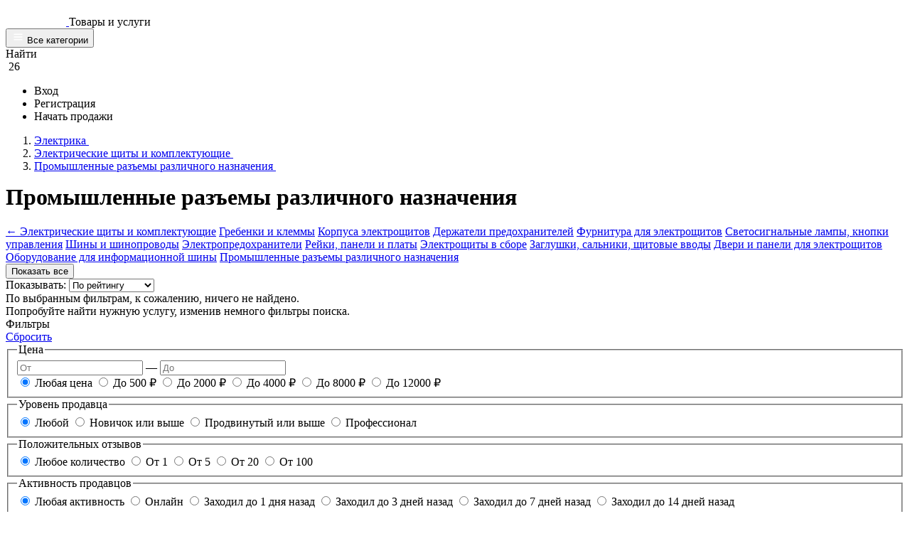

--- FILE ---
content_type: text/html; charset=UTF-8
request_url: https://leelo.ru/market/elektrika/elektricheskie-shhity-i-komplektuyushhie/promyshlennye-razemy-razlichnogo-naznacheniya
body_size: 30433
content:
<html lang="ru" >
<head>
  <meta name="yandex-verification" content="f4fc9fe7e2bf9b4b" />
  <meta http-equiv="Content-Type" content="text/html; charset=utf-8" />
  <meta property="og:image" content="https://leelo.ru/themes/itbirja/images/large_logo.jpg"/>
  <meta property="og:image:width" content="250"/>
  <meta property="og:image:height" content="250"/>
  <meta property="og:title" content="Промышленные разъемы различного назначения купить по выгодной цене"/>
  <title>Промышленные разъемы различного назначения купить по выгодной цене</title>
  <meta name="description" content="Промышленные разъемы различного назначения купить. Скидки. Купить товары из категории Промышленные разъемы различного назначения у надежных продавцов по выгодной цене. Доставка и самовывоз. Большой выбор и низкие цены. Фото, описание и технические характеристики." />
  
  <meta name="viewport" id="viewport" content="width=device-width, initial-scale=1">

  <base href="https://leelo.ru/" />
  <script type="text/javascript" src="js/jquery.min.js"></script>
<script type="text/javascript" src="js/jqModal.min.js"></script>
<script type="text/javascript" src="js/base.js"></script>
<script type="text/javascript" src="js/ajax_on.js"></script>

  <link href="https://leelo.ru/themes/itbirja/css/general-search.css?ver=20200313_1" media="screen" rel="stylesheet" type="text/css" />
  <link href="https://leelo.ru/themes/itbirja/css/minified.css?ver=20200313_1_2831" media="screen" rel="stylesheet" type="text/css" />
  <link href="https://leelo.ru/themes/itbirja/css/style.css?ver=20200313_1_280" media="screen" rel="stylesheet" type="text/css" />
  <link href="https://leelo.ru/themes/itbirja/css/lx-redesign.css?v=?ver=20200313_1_lx20260112_90" media="screen" rel="stylesheet" type="text/css" />
  <link rel="icon" type="image/x-icon" href="https://leelo.ru/themes/itbirja/images/favicons/favicon.ico" />
  <link rel="shortcut icon" type="image/x-icon" href="https://leelo.ru/themes/itbirja/images/favicons/favicon.ico" />
  <link rel="apple-touch-icon" sizes="57x57" href="https://leelo.ru/themes/itbirja/images/favicons/apple-touch-icon-57x57.png">
  <link rel="apple-touch-icon" sizes="60x60" href="https://leelo.ru/themes/itbirja/images/favicons/apple-touch-icon-60x60.png">
  <link rel="apple-touch-icon" sizes="72x72" href="https://leelo.ru/themes/itbirja/images/favicons/apple-touch-icon-72x72.png">
  <link rel="apple-touch-icon" sizes="76x76" href="https://leelo.ru/themes/itbirja/images/favicons/apple-touch-icon-76x76.png">
  <link rel="apple-touch-icon" sizes="114x114" href="https://leelo.ru/themes/itbirja/images/favicons/apple-touch-icon-114x114.png">
  <link rel="apple-touch-icon" sizes="120x120" href="https://leelo.ru/themes/itbirja/images/favicons/apple-touch-icon-120x120.png">
  <link rel="apple-touch-icon" sizes="144x144" href="https://leelo.ru/themes/itbirja/images/favicons/apple-touch-icon-144x144.png">
  <link rel="apple-touch-icon" sizes="152x152" href="https://leelo.ru/themes/itbirja/images/favicons/apple-touch-icon-152x152.png">
  <link rel="apple-touch-icon" sizes="180x180" href="https://leelo.ru/themes/itbirja/images/favicons/apple-touch-icon-180x180.png">
  <link rel="icon" type="image/png" sizes="32x32" href="https://leelo.ru/themes/itbirja/images/favicons/favicon-32x32.png">
  <link rel="icon" type="image/png" sizes="194x194" href="https://leelo.ru/themes/itbirja/images/favicons/favicon-194x194.png">
  <link rel="icon" type="image/png" sizes="192x192" href="https://leelo.ru/themes/itbirja/images/favicons/android-chrome-192x192.png">
  <link rel="icon" type="image/png" sizes="16x16" href="https://leelo.ru/themes/itbirja/images/favicons/favicon-16x16.png">
  <link rel="manifest" href="https://leelo.ru/themes/itbirja/images/favicons/site.webmanifest">
  <link rel="mask-icon" href="https://leelo.ru/themes/itbirja/images/favicons/safari-pinned-tab.svg" color="#e7a244">
  <meta name="msapplication-TileColor" content="#ffffff">
  <meta name="msapplication-TileImage" content="https://leelo.ru/themes/itbirja/images/favicons/mstile-144x144.png">
  <meta name="theme-color" content="#ffffff">
  <meta name="msapplication-config" content="https://leelo.ru/themes/itbirja/images/favicons/browserconfig.xml" />

  <meta http-equiv="X-UA-Compatible" content="IE=edge" />
  <script>
    var ORIGIN_URL = 'https://leelo.ru';
    var MIRROR_URL = 'https://leelo.ru';
    var CANONICAL_ORIGIN_URL = 'https://leelo.ru/market/elektrika/elektricheskie-shhity-i-komplektuyushhie/promyshlennye-razemy-razlichnogo-naznacheniya?subid=5941';
    var IS_ORDER_PAGE = 0;
    var IS_ACTIVE_DIALOG = 0;
    var IS_MOBILE = (window.innerWidth >= 768 ? 0 : 1);
    var IS_MIRROR = 0;
    var IS_BILL_ENABLE = 1;
    var USER_ID = "";
    var PULL_MODULE_ENABLE = 0;
    var MESSAGE_SOUND_ENABLE = localStorage.getItem('change-sound-message');
    MESSAGE_SOUND_ENABLE = (MESSAGE_SOUND_ENABLE != '1' ? 0 : 1);
    var BILL_ARRAY = '[{"code":"yabilling","title":"\u042eKassa (\u0411\u0430\u043d\u043a\u043e\u0432\u0441\u043a\u0430\u044f \u043a\u0430\u0440\u0442\u0430, \u042eMoney, SberPay, \u043d\u0430\u043b\u0438\u0447\u043d\u044b\u043c\u0438)","extra":[]}]';
    if(BILL_ARRAY!='') BILL_ARRAY = JSON.parse(BILL_ARRAY);
    var BILL_COMISSION = '6.5';
    var lang = "ru";
    var actor_lang = "ru";
    var disable_actor_en = false;
    var disable_en = true;
    var MIN_PRICE = 500;
    var CURRENCY_RATE = 60;
    var cot_sitename = '{"name_ru":"leelo","name_en":"leelo","padeg":{"i":"\u041e\u0431\u044a\u044f\u0432\u043b\u0435\u043d\u0438\u0435 (\u043e\u0442 230 \u20bd)","_i":"\u041e\u0431\u044a\u044f\u0432\u043b\u0435\u043d\u0438\u044f","r":"\u041e\u0431\u044a\u044f\u0432\u043b\u0435\u043d\u0438\u044f","_r":"\u041e\u0431\u044a\u044f\u0432\u043b\u0435\u043d\u0438\u044f","d":"\u041e\u0431\u044a\u044f\u0432\u043b\u0435\u043d\u0438\u044f\u043c","_d":"\u041e\u0431\u044a\u044f\u0432\u043b\u0435\u043d\u0438\u044f\u043c","v":"\u041e\u0431\u044a\u044f\u0432\u043b\u0435\u043d\u0438\u0435","_v":"\u041e\u0431\u044a\u044f\u0432\u043b\u0435\u043d\u0438\u044f","t":"\u041e\u0431\u044a\u044f\u0432\u043b\u0435\u043d\u0438\u044f\u043c","_t":"\u041e\u0431\u044a\u044f\u0432\u043b\u0435\u043d\u0438\u044f\u043c","p":"\u041e\u0431\u044a\u044f\u0432\u043b\u0435\u043d\u0438\u044f","_p":"\u041e\u0431\u044a\u044f\u0432\u043b\u0435\u043d\u0438\u044e"},"padeg_individ":{"i":"\u0438\u043d\u0434\u0438\u0432\u0438\u0434\u0443\u0430\u043b\u044c\u043d\u0430\u044f","_i":"\u0438\u043d\u0434\u0438\u0432\u0438\u0434\u0443\u0430\u043b\u044c\u043d\u044b\u0435","r":"\u0438\u043d\u0434\u0438\u0432\u0438\u0434\u0443\u0430\u043b\u044c\u043d\u043e\u0439","_r":"\u0438\u043d\u0434\u0438\u0432\u0438\u0434\u0443\u0430\u043b\u044c\u043d\u044b\u0445","d":"\u0438\u043d\u0434\u0438\u0432\u0438\u0434\u0443\u0430\u043b\u044c\u043d\u043e\u0439","_d":"\u0438\u043d\u0434\u0438\u0432\u0438\u0434\u0443\u0430\u043b\u044c\u043d\u044b\u043c","v":"\u0438\u043d\u0434\u0438\u0432\u0438\u0434\u0443\u0430\u043b\u044c\u043d\u0443\u044e","_v":"\u0438\u043d\u0434\u0438\u0432\u0438\u0434\u0443\u0430\u043b\u044c\u043d\u044b\u0435","t":"\u0438\u043d\u0434\u0438\u0432\u0438\u0434\u0443\u0430\u043b\u044c\u043d\u043e\u0439","_t":"\u0438\u043d\u0434\u0438\u0432\u0438\u0434\u0443\u0430\u043b\u044c\u043d\u044b\u043c\u0438","p":"\u0438\u043d\u0434\u0438\u0432\u0438\u0434\u0443\u0430\u043b\u044c\u043d\u043e\u0439","_p":"\u0438\u043d\u0434\u0438\u0432\u0438\u0434\u0443\u0430\u043b\u044c\u043d\u044b\u0445"},"declension":{"main":"\u041e\u0431\u044a\u044f\u0432\u043b\u0435\u043d\u0438\u044f,\u043f\u0440\u043e\u0434\u0430\u0436\u0438,\u0443\u0441\u043b\u0443\u0433","onmoder":"\u041e\u0431\u044a\u044f\u0432\u043b\u0435\u043d\u0438\u0435 \u043d\u0430 \u043f\u0440\u043e\u0432\u0435\u0440\u043a\u0435,\u043f\u0440\u043e\u0434\u0430\u0436\u0438 \u043d\u0430 \u043f\u0440\u043e\u0432\u0435\u0440\u043a\u0435,\u0443\u0441\u043b\u0443\u0433 \u043d\u0430 \u043f\u0440\u043e\u0432\u0435\u0440\u043a\u0435","active":"\u0410\u043a\u0442\u0438\u0432\u043d\u0430\u044f \u0442\u043e\u0432\u0430\u0440\/\u0443\u0441\u043b\u0443\u0433\u0430,\u0410\u043a\u0442\u0438\u0432\u043d\u044b\u0435 \u0442\u043e\u0432\u0430\u0440\u044b\/\u0443\u0441\u043b\u0443\u0433\u0438,\u0410\u043a\u0442\u0438\u0432\u043d\u044b\u0445 \u0442\u043e\u0432\u0430\u0440\u043e\u0432\/\u0443\u0441\u043b\u0443\u0433","individ":"\u0418\u043d\u0434\u0438\u0432\u0438\u0434\u0443\u0430\u043b\u044c\u043d\u043e\u0435 \u041e\u0431\u044a\u044f\u0432\u043b\u0435\u043d\u0438\u0435,\u0418\u043d\u0434\u0438\u0432\u0438\u0434\u0443\u0430\u043b\u044c\u043d\u044b\u0435 \u041e\u0431\u044a\u044f\u0432\u043b\u0435\u043d\u0438\u044f,\u0418\u043d\u0434\u0438\u0432\u0438\u0434\u0443\u0430\u043b\u044c\u043d\u044b\u0445 \u0443\u0441\u043b\u0443\u0433","individ_r":"\u0418\u043d\u0434\u0438\u0432\u0438\u0434\u0443\u0430\u043b\u044c\u043d\u043e\u0433\u043e \u041e\u0431\u044a\u044f\u0432\u043b\u0435\u043d\u0438\u0435,\u0418\u043d\u0434\u0438\u0432\u0438\u0434\u0443\u0430\u043b\u044c\u043d\u044b\u0435 \u041e\u0431\u044a\u044f\u0432\u043b\u0435\u043d\u0438\u044f,\u0418\u043d\u0434\u0438\u0432\u0438\u0434\u0443\u0430\u043b\u044c\u043d\u044b\u0445 \u0443\u0441\u043b\u0443\u0433","predlogen":"\u041f\u0440\u0435\u0434\u043b\u043e\u0436\u0435\u043d\u043e \u041e\u0431\u044a\u044f\u0432\u043b\u0435\u043d\u0438\u0435,\u041f\u0440\u0435\u0434\u043b\u043e\u0436\u0435\u043d\u044b \u041e\u0431\u044a\u044f\u0432\u043b\u0435\u043d\u0438\u044f,\u041f\u0440\u0435\u0434\u043b\u043e\u0436\u0435\u043d\u044b \u0443\u0441\u043b\u0443\u0433","all_active_market_label":"\u0410\u043a\u0442\u0438\u0432\u043d\u0430\u044f \u0442\u043e\u0432\u0430\u0440\/\u0443\u0441\u043b\u0443\u0433\u0430,\u0410\u043a\u0442\u0438\u0432\u043d\u044b\u0435 \u0442\u043e\u0432\u0430\u0440\u044b\/\u0443\u0441\u043b\u0443\u0433\u0438,\u0410\u043a\u0442\u0438\u0432\u043d\u044b\u0445 \u0442\u043e\u0432\u0430\u0440\u043e\u0432 \u0438 \u0443\u0441\u043b\u0443\u0433","new_market_week_label":"\u041d\u043e\u0432\u044b\u0439 \u0442\u043e\u0432\u0430\u0440 \u0438\u043b\u0438 \u0443\u0441\u043b\u0443\u0433\u0430 \u0437\u0430 \u043d\u0435\u0434\u0435\u043b\u044e,\u041d\u043e\u0432\u044b\u0435 \u0442\u043e\u0432\u0430\u0440\u044b \u0438 \u0443\u0441\u043b\u0443\u0433\u0438 \u0437\u0430 \u043d\u0435\u0434\u0435\u043b\u044e,\u041d\u043e\u0432\u044b\u0445 \u0442\u043e\u0432\u0430\u0440\u043e\u0432 \u0438 \u0443\u0441\u043b\u0443\u0433 \u0437\u0430 \u043d\u0435\u0434\u0435\u043b\u044e"},"phrases":{"addedincard":"\u041e\u0431\u044a\u044f\u0432\u043b\u0435\u043d\u0438\u0435 \u0434\u043e\u0431\u0430\u0432\u043b\u0435\u043d\u043e \u0432 \u043a\u043e\u0440\u0437\u0438\u043d\u0443","addedincard_fcharup":"\u041e\u0431\u044a\u044f\u0432\u043b\u0435\u043d\u0438\u0435 \u0434\u043e\u0431\u0430\u0432\u043b\u0435\u043d\u043e \u0432 \u043a\u043e\u0440\u0437\u0438\u043d\u0443","paused":"\u041e\u0431\u044a\u044f\u0432\u043b\u0435\u043d\u0438\u0435 \u043f\u043e\u0441\u0442\u0430\u0432\u043b\u0435\u043d\u043e \u043d\u0430 \u043f\u0430\u0443\u0437\u0443","paused_fcharup":"\u041e\u0431\u044a\u044f\u0432\u043b\u0435\u043d\u0438\u0435 \u043f\u043e\u0441\u0442\u0430\u0432\u043b\u0435\u043d\u043e \u043d\u0430 \u043f\u0430\u0443\u0437\u0443","hasbeenunpaused":"\u041e\u0431\u044a\u044f\u0432\u043b\u0435\u043d\u0438\u0435 \u0431\u0443\u0434\u0435\u0442 \u0441\u043d\u044f\u0442\u043e \u0441 \u043f\u0430\u0443\u0437\u044b","hasbeenunpaused_fcharup":"\u041e\u0431\u044a\u044f\u0432\u043b\u0435\u043d\u0438\u0435 \u0431\u0443\u0434\u0435\u0442 \u0441\u043d\u044f\u0442\u043e \u0441 \u043f\u0430\u0443\u0437\u044b","novyu":"\u043d\u043e\u0432\u0443\u044e \u0443\u0441\u043b\u0443\u0433\u0443","novyu_kotoraya":"\u043a\u043e\u0442\u043e\u0440\u0430\u044f","pakentoy":"\u043f\u0430\u043a\u0435\u0442\u043d\u043e\u0439 \u043f\u0440\u043e\u0434\u0430\u0436\u0438","pervoy":"\u043f\u0435\u0440\u0432\u043e\u0439 \u043f\u0440\u043e\u0434\u0430\u0436\u0438","dannaya":"\u0434\u0430\u043d\u043d\u043e\u0435 \u041e\u0431\u044a\u044f\u0432\u043b\u0435\u043d\u0438\u0435","vashei":"\u0432\u0430\u0448\u0435\u0433\u043e \u041e\u0431\u044a\u044f\u0432\u043b\u0435\u043d\u0438\u044f","vasha":"\u0432\u0430\u0448\u0435 \u041e\u0431\u044a\u044f\u0432\u043b\u0435\u043d\u0438\u0435","vashy":"\u0432\u0430\u0448\u0435 \u041e\u0431\u044a\u044f\u0432\u043b\u0435\u043d\u0438\u0435","svoey":"\u0441\u0432\u043e\u0435\u043c\u0443 \u041e\u0431\u044a\u044f\u0432\u043b\u0435\u043d\u0438\u044e","svou":"\u0441\u0432\u043e\u0435 \u041e\u0431\u044a\u044f\u0432\u043b\u0435\u043d\u0438\u0435","etoi":"\u044d\u0442\u043e\u043c\u0443 \u041e\u0431\u044a\u044f\u0432\u043b\u0435\u043d\u0438\u044e","etom":"\u044d\u0442\u043e\u043c \u0442\u043e\u0432\u0430\u0440\u0435\/\u0443\u0441\u043b\u0443\u0433\u0435","eta":"\u044d\u0442\u043e \u041e\u0431\u044a\u044f\u0432\u043b\u0435\u043d\u0438\u0435","ety":"\u044d\u0442\u043e \u041e\u0431\u044a\u044f\u0432\u043b\u0435\u043d\u0438\u0435","danyi":"\u0434\u0430\u043d\u043d\u043e\u0435 \u041e\u0431\u044a\u044f\u0432\u043b\u0435\u043d\u0438\u0435","drugoy":"\u0434\u0440\u0443\u0433\u043e\u0435 \u041e\u0431\u044a\u044f\u0432\u043b\u0435\u043d\u0438\u0435","podhodyashei":"\u043f\u043e\u0434\u0445\u043e\u0434\u044f\u0449\u0435\u043c\u0443 \u041e\u0431\u044a\u044f\u0432\u043b\u0435\u043d\u0438\u0438","nugnoivam":"\u043d\u0443\u0436\u043d\u043e\u043c\u0443 \u0432\u0430\u043c \u041e\u0431\u044a\u044f\u0432\u043b\u0435\u043d\u0438\u044e","podhod":"\u043f\u043e\u0434\u0445\u043e\u0434\u044f\u0449\u0435\u0435 \u041e\u0431\u044a\u044f\u0432\u043b\u0435\u043d\u0438\u0435"},"words":{"activated":"\u0430\u043a\u0442\u0438\u0432\u0438\u0440\u043e\u0432\u0430\u043da","deleted":"\u0443\u0434\u0430\u043b\u0435\u043d\u043e","paused":"\u043e\u0441\u0442\u0430\u043d\u043e\u0432\u043b\u0435\u043d\u0430","rejected":"\u043e\u0442\u043a\u043b\u043e\u043d\u0435\u043d\u0430","public":"\u043e\u043f\u0443\u0431\u043b\u0438\u043a\u043e\u0432\u0430\u043d\u0430","published":"\u0431\u044b\u043b\u0430 \u043e\u043f\u0443\u0431\u043b\u0438\u043a\u043e\u0432\u0430\u043d\u0430","saved":"\u0441\u043e\u0445\u0440\u0430\u043d\u0435\u043d\u0430","send":"\u043e\u0442\u043f\u0440\u0430\u0432\u043b\u0435\u043d\u0430","sended":"\u0431\u044b\u043b\u0430 \u043e\u0442\u043f\u0440\u0430\u0432\u043b\u0435\u043d\u0430","neproshla":"\u043d\u0435 \u043f\u0440\u043e\u0448\u043b\u0430","selected":"\u0443\u043a\u0430\u0437\u0430\u043d\u0430","choiced":"\u0432\u044b\u0431\u0440\u0430\u043d\u0430","notfound":"\u043d\u0435 \u043d\u0430\u0439\u0434\u0435\u043d\u0430","notactive":"\u043d\u0435 \u0430\u043a\u0442\u0438\u0432\u043d\u0430","showed":"\u043f\u043e\u043a\u0430\u0437\u0430\u043da","posted":"\u0440\u0430\u0437\u043c\u0435\u0449\u0435\u043d\u0430","recomended":"\u0440\u0435\u043a\u043e\u043c\u0435\u043d\u0434\u0443\u0435\u043c\u0430\u044f","available":"\u0434\u043e\u0441\u0442\u0443\u043f\u043d\u0430","zametnee":"\u0437\u0430\u043c\u0435\u0442\u043d\u0435\u0435","like":"\u043f\u043e\u043d\u0440\u0430\u0432\u0438\u0432\u0448\u0435\u0439\u0441\u044f"},"gender_1":"\u043e\u043d\u0430","gender_2":"\u0435\u0451","gender_3":"\u043e\u0434\u043d\u043e\u0439"}';
    cot_sitename = JSON.parse(cot_sitename);
  </script>
  <script src="https://leelo.ru/themes/itbirja/js/jquery.min.1.9.1.js" type="text/javascript"></script>
  <script src="https://leelo.ru/themes/itbirja/js/jquery.mb.browser.min.js" type="text/javascript"></script>
  <style>
    /*добавлено чтоб не блокировал adblock кнопки шаринга*/
    .s-l{
      display: block !important;
      visibility: visible !important;
    }
  </style>
  <!-- Yandex.Metrika counter -->
  <script type="text/javascript" >
    (function(m,e,t,r,i,k,a){m[i]=m[i]||function(){(m[i].a=m[i].a||[]).push(arguments)};
            m[i].l=1*new Date();k=e.createElement(t),a=e.getElementsByTagName(t)[0],k.async=1,k.src=r,a.parentNode.insertBefore(k,a)})
    (window, document, "script", "https://mc.yandex.ru/metrika/tag.js", "ym");

    ym(55002934, "init", {
      clickmap:true,
      trackLinks:true,
      accurateTrackBounce:true,
      webvisor:true
    });
  </script>
  <noscript><div><img src="https://mc.yandex.ru/watch/55002934" style="position:absolute; left:-9999px;" alt="" /></div></noscript>
  <!-- /Yandex.Metrika counter -->
  <script src="https://leelo.ru/themes/itbirja/js/jquery.jscrollpane.min.js" type="text/javascript"></script>
  <script src="https://leelo.ru/themes/itbirja/js/main.js?ver=20200313_1_lx20260112_01" type="text/javascript"></script>
  <script src="https://leelo.ru/themes/itbirja/js/formDataFilter.js" type="text/javascript"></script>
  <script src="https://leelo.ru/themes/itbirja/js/menu.js?ver=20200313_1" type="text/javascript" defer></script>
  <script src="https://leelo.ru/themes/itbirja/js/lx-header.js?ver=20200313_1" type="text/javascript" defer></script>
  <script src="https://leelo.ru/themes/itbirja/js/lx-hero.js?ver=20200313_1" type="text/javascript" defer></script>
  <script src="https://leelo.ru/themes/itbirja/js/lx-card-photo-hover.js?v=?ver=20200313_1_lx20260107" type="text/javascript" defer></script>
</head>
<body>
<div id="loadme"></div>
<script type="text/javascript">
  function loadContent(elementSelector, sourceURL) {
    $("" + elementSelector + "").load("" + sourceURL + "");
  }

  $(document).on('click', '.change-type-user-js', function () {
    $('.change-type-user-js').removeClass('active');
    $(this).addClass('active');
    changeUserType($(this).attr('data-type'))
  });

  function changeUserType(userType, reload) {
     // alert("sss");
    if(userType == 1) {
      $('#newprdbutton').hide();
      $('#usertypelabel').html('Заказчик');
    } else {
      $('#newprdbutton').show();
      $('#usertypelabel').html('Продавец');
    }
    $.get('/api?method=useredit&a=usertype&usertype=' + userType, function (answer) {

    });
  }
</script>
<div class="nav-fox" id="foxmobilenav" style="display:none" onclick="mobile_menu_toggle();">
  <!--div class="mobile-menu-hide" onclick="mobile_menu_hide();">
    <i class="fa fa-arrow-left"></i>
  </div-->
  <div class="fox-dotcom-mobile-dropdown" id="dropdown-menu" onclick="event.stopPropagation();">
    <div class="lx-mobileMenuTop">
      <div class="lx-mobileMenuTitle">Меню</div>
      <button type="button" class="lx-mobileMenuClose" onclick="mobile_menu_toggle();" aria-label="Закрыть меню">×</button>
    </div>
        <div class="ml15 mr15 mb20">
      <a class="hugeGreenBtn GreenBtnStyle h50 m-mr0 f16 pull-reset wMax" href="register">Регистрация</a>
    </div>
    <a class="foxprditem" href="login">
		<svg width="24" height="24" viewBox="0 0 24 24" fill="none" xmlns="http://www.w3.org/2000/svg"> <g clip-path="url(#clip0_296_797)"> <path d="M10.3 7.7C9.91 8.09 9.91 8.71 10.3 9.1L12.2 11H3C2.45 11 2 11.45 2 12C2 12.55 2.45 13 3 13H12.2L10.3 14.9C9.91 15.29 9.91 15.91 10.3 16.3C10.69 16.69 11.31 16.69 11.7 16.3L15.29 12.71C15.68 12.32 15.68 11.69 15.29 11.3L11.7 7.7C11.31 7.31 10.69 7.31 10.3 7.7ZM20 19H13C12.45 19 12 19.45 12 20C12 20.55 12.45 21 13 21H20C21.1 21 22 20.1 22 19V5C22 3.9 21.1 3 20 3H13C12.45 3 12 3.45 12 4C12 4.55 12.45 5 13 5H20V19Z" fill="#4B587C"/> </g> <defs> <clipPath id="clip0_296_797"> <rect width="24" height="24" fill="white"/> </clipPath> </defs> </svg>
		Вход
	</a>
    <a class="foxprditem" href="/">
		<svg width="24" height="24" viewBox="0 0 24 24" fill="none" xmlns="http://www.w3.org/2000/svg"> <g clip-path="url(#clip0_296_910)"> <path d="M10.0001 19V14H14.0001V19C14.0001 19.55 14.4501 20 15.0001 20H18.0001C18.5501 20 19.0001 19.55 19.0001 19V12H20.7001C21.1601 12 21.3801 11.43 21.0301 11.13L12.6701 3.6C12.2901 3.26 11.7101 3.26 11.3301 3.6L2.9701 11.13C2.6301 11.43 2.8401 12 3.3001 12H5.0001V19C5.0001 19.55 5.4501 20 6.0001 20H9.0001C9.5501 20 10.0001 19.55 10.0001 19Z" fill="#4B587C"/> </g> <defs> <clipPath id="clip0_296_910"> <rect width="24" height="24" fill="white"/> </clipPath> </defs> </svg>
		На главную</a>
    <a class="foxprditem foxprditem_type ">Общее</a>
    <a href="/o-proekte" class="foxprditem" role="button">
      <svg width="24" height="24" viewBox="0 0 24 24" fill="none" xmlns="http://www.w3.org/2000/svg"> <g clip-path="url(#clip0_296_917)"> <path d="M11 7H13V9H11V7ZM12 17C12.55 17 13 16.55 13 16V12C13 11.45 12.55 11 12 11C11.45 11 11 11.45 11 12V16C11 16.55 11.45 17 12 17ZM12 2C6.48 2 2 6.48 2 12C2 17.52 6.48 22 12 22C17.52 22 22 17.52 22 12C22 6.48 17.52 2 12 2ZM12 20C7.59 20 4 16.41 4 12C4 7.59 7.59 4 12 4C16.41 4 20 7.59 20 12C20 16.41 16.41 20 12 20Z" fill="#4B587C"/> </g> <defs> <clipPath id="clip0_296_917"> <rect width="24" height="24" fill="white"/> </clipPath> </defs> </svg>
	  О проекте</a>
    <a href="/contact" class="foxprditem" role="button">
      <svg width="24" height="24" viewBox="0 0 24 24" fill="none" xmlns="http://www.w3.org/2000/svg"> <g clip-path="url(#clip0_296_920)"> <path d="M20 6H19V14C19 14.55 18.55 15 18 15H6V16C6 17.1 6.9 18 8 18H18L22 22V8C22 6.9 21.1 6 20 6ZM17 11V4C17 2.9 16.1 2 15 2H4C2.9 2 2 2.9 2 4V17L6 13H15C16.1 13 17 12.1 17 11Z" fill="#4B587C"/> </g> <defs> <clipPath id="clip0_296_920"> <rect width="24" height="24" fill="white"/> </clipPath> </defs> </svg>
	  Обратная связь</a>
    <a href="/faq" class="foxprditem" role="button">
      <svg width="24" height="24" viewBox="0 0 24 24" fill="none" xmlns="http://www.w3.org/2000/svg"> <g clip-path="url(#clip0_296_923)"> <path d="M12 2C6.48 2 2 6.48 2 12C2 17.52 6.48 22 12 22C17.52 22 22 17.52 22 12C22 6.48 17.52 2 12 2ZM13 19H11V17H13V19ZM15.07 11.25L14.17 12.17C13.67 12.68 13.31 13.14 13.13 13.86C13.05 14.18 13 14.54 13 15H11V14.5C11 14.04 11.08 13.6 11.22 13.19C11.42 12.61 11.75 12.09 12.17 11.67L13.41 10.41C13.87 9.97 14.09 9.31 13.96 8.61C13.83 7.89 13.27 7.28 12.57 7.08C11.46 6.77 10.43 7.4 10.1 8.35C9.98 8.72 9.67 9 9.28 9H8.98C8.4 9 8 8.44 8.16 7.88C8.59 6.41 9.84 5.29 11.39 5.05C12.91 4.81 14.36 5.6 15.26 6.85C16.44 8.48 16.09 10.23 15.07 11.25Z" fill="#4B587C"/> </g> <defs> <clipPath id="clip0_296_923"> <rect width="24" height="24" fill="white"/> </clipPath> </defs> </svg>
	  Вопрос - Ответ</a>
    <a href="/affiliate" class="foxprditem" role="button">
      <svg width="24" height="24" viewBox="0 0 24 24" fill="none" xmlns="http://www.w3.org/2000/svg"> <g clip-path="url(#clip0_296_926)"> <path fill-rule="evenodd" clip-rule="evenodd" d="M16.6699 13.13C18.0399 14.06 18.9999 15.32 18.9999 17V20H21.9999C22.5499 20 22.9999 19.55 22.9999 19V17C22.9999 14.82 19.4299 13.53 16.6699 13.13Z" fill="#4B587C"/> <path d="M9 12C11.2091 12 13 10.2091 13 8C13 5.79086 11.2091 4 9 4C6.79086 4 5 5.79086 5 8C5 10.2091 6.79086 12 9 12Z" fill="#4B587C"/> <path fill-rule="evenodd" clip-rule="evenodd" d="M14.9999 12C17.2099 12 18.9999 10.21 18.9999 8C18.9999 5.79 17.2099 4 14.9999 4C14.5299 4 14.0899 4.1 13.6699 4.24C14.4999 5.27 14.9999 6.58 14.9999 8C14.9999 9.42 14.4999 10.73 13.6699 11.76C14.0899 11.9 14.5299 12 14.9999 12Z" fill="#4B587C"/> <path fill-rule="evenodd" clip-rule="evenodd" d="M9 13C6.33 13 1 14.34 1 17V19C1 19.55 1.45 20 2 20H16C16.55 20 17 19.55 17 19V17C17 14.34 11.67 13 9 13Z" fill="#4B587C"/> </g> <defs> <clipPath id="clip0_296_926"> <rect width="24" height="24" fill="white"/> </clipPath> </defs> </svg>
	  Партнерская программа</a>
    <a href="/rules" class="foxprditem" role="button">
      <svg width="24" height="24" viewBox="0 0 24 24" fill="none" xmlns="http://www.w3.org/2000/svg"> <g clip-path="url(#clip0_296_929)"> <path d="M4 10.5C3.17 10.5 2.5 11.17 2.5 12C2.5 12.83 3.17 13.5 4 13.5C4.83 13.5 5.5 12.83 5.5 12C5.5 11.17 4.83 10.5 4 10.5ZM4 4.5C3.17 4.5 2.5 5.17 2.5 6C2.5 6.83 3.17 7.5 4 7.5C4.83 7.5 5.5 6.83 5.5 6C5.5 5.17 4.83 4.5 4 4.5ZM4 16.5C3.17 16.5 2.5 17.18 2.5 18C2.5 18.82 3.18 19.5 4 19.5C4.82 19.5 5.5 18.82 5.5 18C5.5 17.18 4.83 16.5 4 16.5ZM8 19H20C20.55 19 21 18.55 21 18C21 17.45 20.55 17 20 17H8C7.45 17 7 17.45 7 18C7 18.55 7.45 19 8 19ZM8 13H20C20.55 13 21 12.55 21 12C21 11.45 20.55 11 20 11H8C7.45 11 7 11.45 7 12C7 12.55 7.45 13 8 13ZM7 6C7 6.55 7.45 7 8 7H20C20.55 7 21 6.55 21 6C21 5.45 20.55 5 20 5H8C7.45 5 7 5.45 7 6Z" fill="#4B587C"/> </g> <defs> <clipPath id="clip0_296_929"> <rect width="24" height="24" fill="white"/> </clipPath> </defs> </svg>
	  Правила сервиса</a>
    <!--<a class="foxprditem" role="button">
      <i class="fa fa-rub"></i>Продавцу</a> -->
    <a href="/market" class="foxprditem" role="button">
      <svg width="24" height="24" viewBox="0 0 24 24" fill="none" xmlns="http://www.w3.org/2000/svg"> <g clip-path="url(#clip0_296_932)"> <path d="M5 11H8C8.55 11 9 10.55 9 10V6C9 5.45 8.55 5 8 5H5C4.45 5 4 5.45 4 6V10C4 10.55 4.45 11 5 11ZM5 18H8C8.55 18 9 17.55 9 17V13C9 12.45 8.55 12 8 12H5C4.45 12 4 12.45 4 13V17C4 17.55 4.45 18 5 18ZM11 18H14C14.55 18 15 17.55 15 17V13C15 12.45 14.55 12 14 12H11C10.45 12 10 12.45 10 13V17C10 17.55 10.45 18 11 18ZM17 18H20C20.55 18 21 17.55 21 17V13C21 12.45 20.55 12 20 12H17C16.45 12 16 12.45 16 13V17C16 17.55 16.45 18 17 18ZM11 11H14C14.55 11 15 10.55 15 10V6C15 5.45 14.55 5 14 5H11C10.45 5 10 5.45 10 6V10C10 10.55 10.45 11 11 11ZM16 6V10C16 10.55 16.45 11 17 11H20C20.55 11 21 10.55 21 10V6C21 5.45 20.55 5 20 5H17C16.45 5 16 5.45 16 6Z" fill="#4B587C"/> </g> <defs> <clipPath id="clip0_296_932"> <rect width="24" height="24" fill="white"/> </clipPath> </defs> </svg>
	  Категории</a>
    <a href="/blog" class="foxprditem" role="button">
      <svg width="24" height="24" viewBox="0 0 24 24" fill="none" xmlns="http://www.w3.org/2000/svg"> <g clip-path="url(#clip0_296_935)"> <path d="M17.5 4.5C15.55 4.5 13.45 4.9 12 6C10.55 4.9 8.45 4.5 6.5 4.5C5.05 4.5 3.51 4.72 2.22 5.29C1.49 5.62 1 6.33 1 7.14V18.42C1 19.72 2.22 20.68 3.48 20.36C4.46 20.11 5.5 20 6.5 20C8.06 20 9.72 20.26 11.06 20.92C11.66 21.22 12.34 21.22 12.93 20.92C14.27 20.25 15.93 20 17.49 20C18.49 20 19.53 20.11 20.51 20.36C21.77 20.69 22.99 19.73 22.99 18.42V7.14C22.99 6.33 22.5 5.62 21.77 5.29C20.49 4.72 18.95 4.5 17.5 4.5ZM21 17.23C21 17.86 20.42 18.32 19.8 18.21C19.05 18.07 18.27 18.01 17.5 18.01C15.8 18.01 13.35 18.66 12 19.51V8C13.35 7.15 15.8 6.5 17.5 6.5C18.42 6.5 19.33 6.59 20.2 6.78C20.66 6.88 21 7.29 21 7.76V17.23Z" fill="#4B587C"/> <path d="M13.9799 11.01C13.6599 11.01 13.3699 10.81 13.2699 10.49C13.1399 10.1 13.3599 9.66998 13.7499 9.54998C15.2899 9.04998 17.2799 8.88998 19.1099 9.09998C19.5199 9.14998 19.8199 9.51998 19.7699 9.92998C19.7199 10.34 19.3499 10.64 18.9399 10.59C17.3199 10.4 15.5499 10.55 14.2099 10.98C14.1299 10.99 14.0499 11.01 13.9799 11.01Z" fill="#4B587C"/> <path d="M13.9799 13.67C13.6599 13.67 13.3699 13.47 13.2699 13.15C13.1399 12.76 13.3599 12.33 13.7499 12.21C15.2799 11.71 17.2799 11.55 19.1099 11.76C19.5199 11.81 19.8199 12.18 19.7699 12.59C19.7199 13 19.3499 13.3 18.9399 13.25C17.3199 13.06 15.5499 13.21 14.2099 13.64C14.1299 13.66 14.0499 13.67 13.9799 13.67Z" fill="#4B587C"/> <path d="M13.9799 16.33C13.6599 16.33 13.3699 16.13 13.2699 15.81C13.1399 15.42 13.3599 14.99 13.7499 14.87C15.2799 14.37 17.2799 14.21 19.1099 14.42C19.5199 14.47 19.8199 14.84 19.7699 15.25C19.7199 15.66 19.3499 15.95 18.9399 15.91C17.3199 15.72 15.5499 15.87 14.2099 16.3C14.1299 16.32 14.0499 16.33 13.9799 16.33Z" fill="#4B587C"/> </g> <defs> <clipPath id="clip0_296_935"> <rect width="24" height="24" fill="white"/> </clipPath> </defs> </svg>
	  Блог</a>

  </div>
</div>
<header class="lx-header" role="banner">
  <div class="lx-container">
    <div class="lx-header__surface">
    <div class="lx-header__top">
      <div class="lx-header__left">
        <div class="foxmenubutton" onclick="mobile_menu_toggle();" aria-label="Меню">
          <div class="active"><span></span><span></span><span></span></div>
        </div>

        <div class="lx-brand">
          <a href="/" aria-label="На главную">
            <svg width="85" height="28" viewBox="0 0 85 28" fill="none" xmlns="http://www.w3.org/2000/svg">
              <rect width="85" height="28" rx="14" style="fill: var(--lx-brand)"/>
              <path d="M9.39062 23V7H12.7734V20.2109H19.6328V23H9.39062ZM21.873 23V7H32.6543V9.78906H25.2559V13.6016H32.0996V16.3906H25.2559V20.2109H32.6855V23H21.873ZM35.3437 23V7H46.125V9.78906H38.7266V13.6016H45.5703V16.3906H38.7266V20.2109H46.1562V23H35.3437ZM48.8145 23V7H52.1973V20.2109H59.0566V23H48.8145ZM75.377 15C75.377 16.7448 75.0462 18.2292 74.3848 19.4531C73.7285 20.6771 72.8327 21.612 71.6973 22.2578C70.5671 22.8984 69.2962 23.2187 67.8848 23.2187C66.4629 23.2187 65.1868 22.8958 64.0566 22.25C62.9264 21.6042 62.0332 20.6693 61.377 19.4453C60.7207 18.2214 60.3926 16.7396 60.3926 15C60.3926 13.2552 60.7207 11.7708 61.377 10.5469C62.0332 9.32292 62.9264 8.39062 64.0566 7.75C65.1868 7.10417 66.4629 6.78125 67.8848 6.78125C69.2962 6.78125 70.5671 7.10417 71.6973 7.75C72.8327 8.39062 73.7285 9.32292 74.3848 10.5469C75.0462 11.7708 75.377 13.2552 75.377 15ZM71.9473 15C71.9473 13.8698 71.778 12.9167 71.4395 12.1406C71.1061 11.3646 70.6348 10.776 70.0254 10.375C69.416 9.97396 68.7025 9.77344 67.8848 9.77344C67.0671 9.77344 66.3535 9.97396 65.7441 10.375C65.1348 10.776 64.6608 11.3646 64.3223 12.1406C63.9889 12.9167 63.8223 13.8698 63.8223 15C63.8223 16.1302 63.9889 17.0833 64.3223 17.8594C64.6608 18.6354 65.1348 19.224 65.7441 19.625C66.3535 20.026 67.0671 20.2266 67.8848 20.2266C68.7025 20.2266 69.416 20.026 70.0254 19.625C70.6348 19.224 71.1061 18.6354 71.4395 17.8594C71.778 17.0833 71.9473 16.1302 71.9473 15Z" fill="white"/>
            </svg>
          </a>
          <span class="lx-brand__meta m-hidden">Товары и услуги</span>
        </div>

        <button type="button" class="m-hidden lx-catToggle" aria-expanded="false" aria-controls="lx-catpanel">
          <span class="lx-catToggle__icon" aria-hidden="true">
            <img class="lx-catToggle__iconImg" src="/img/burger.svg" alt="" width="18" height="18">
          </span>
          <span class="lx-catToggle__text">Все категории</span>
        </button>
      </div>

      <div class="lx-header__center">
        <div class="lx-searchShell">
          <div id="general-search">
            <general-search default-search-encoded='' placeholder="Что ищем? Товары, услуги, запросы…">
              <span slot="search-button" class="lx-searchCta">Найти</span>
            </general-search>
          </div>
        </div>
      </div>

      <div class="lx-header__right">
        <span class="lx-pill m-hidden"><img class="lx-pill__icon" src="/themes/itbirja/images/radar.svg" alt=""> <span class="lx-pill__count">26</span></span>

        <input type="hidden" class="needCheckNotify" value=""/>

                <div class="headeright">
          <ul class="lx-authActions">
            <li><a role="button" class="login-js lx-btn">Вход</a></li>
            <li><a role="button" class="signup-js register-link worker lx-btn">Регистрация</a></li>
            <li><a role="button" class="join signup-js worker start-sell-js lx-btn lx-btn--success">Начать продажи</a></li>
          </ul>
        </div>
      </div>
    </div>

    </div>

  </div>
</header>

<!-- Старую шапку/каталог-меню отключаем, чтобы не мешали новому дизайну -->
  <div class="subnav lx-catpanel" id="lx-catpanel" hidden>
    <div class="centerwrap lg-centerwrap category-menu">
      <div class="header-menu">
  <div class="header-menu__container">
    <div class="header-menu__inner">

      <div class="header-menu__category">
        <ul class="header-menu__category-list">
          <li class="header-menu__category-item">
            <img class="header-menu__category-img" src="./img/business.svg" alt="Бизнес">
            <span class="header-menu__category-selector">Бизнес</span>
          </li>
          <li class="header-menu__category-item">
            <img class="header-menu__category-img" src="./img/sirie.svg" alt="Сырье">
            <span class="header-menu__category-selector">Сырье</span>
          </li>
          <li class="header-menu__category-item">
            <img class="header-menu__category-img" src="./img/odezhda.svg" alt="Одежда и аксессуары">
            <span class="header-menu__category-selector">Одежда и аксессуары</span>
          </li>
           <li class="header-menu__category-item">
            <img class="header-menu__category-img" src="./img/build.svg" alt="Строительные материалы">
            <span class="header-menu__category-selector">Строительные материалы</span>
          </li>
          <li class="header-menu__category-item">
            <img class="header-menu__category-img" src="./img/tools.svg" alt="Строительные инструменты">
            <span class="header-menu__category-selector">Строительные инструменты</span>
          </li>
          <li class="header-menu__category-item">
            <img class="header-menu__category-img" src="./img/santehnika.svg" alt="Сантехника">
            <span class="header-menu__category-selector">Сантехника</span>
          </li>
          <li class="header-menu__category-item">
            <img class="header-menu__category-img" src="./img/vodosnabjenie.svg" alt="Водоснабжение">
            <span class="header-menu__category-selector">Водоснабжение</span>
          </li>
          <li class="header-menu__category-item">
            <img class="header-menu__category-img" src="./img/otoplenie.svg" alt="Отопление">
            <span class="header-menu__category-selector">Отопление</span>
          </li>
          <li class="header-menu__category-item">
            <img class="header-menu__category-img" src="./img/ventilyacia.svg" alt="Вентиляция">
            <span class="header-menu__category-selector">Вентиляция</span>
          </li>
          <li class="header-menu__category-item">
            <img class="header-menu__category-img" src="./img/elektrika.svg" alt="Электрика">
            <span class="header-menu__category-selector">Электрика</span>
          </li>
          <li class="header-menu__category-item">
            <img class="header-menu__category-img" src="./img/otdelka.svg" alt="Отделочные материалы">
            <span class="header-menu__category-selector">Отделочные материалы</span>
          </li>
          <li class="header-menu__category-item">
            <img class="header-menu__category-img" src="./img/dveri_okna.svg" alt="Двери, окна и аксессуары">
            <span class="header-menu__category-selector">Двери, окна и аксессуары</span>
          </li>
          <li class="header-menu__category-item">
            <img class="header-menu__category-img" src="./img/shurupi.svg" alt="Крепежи">
            <span class="header-menu__category-selector">Крепежи</span>
          </li>
          <li class="header-menu__category-item">
            <img class="header-menu__category-img" src="./img/avtozapchasti.svg" alt="Запчасти для авто и мототехники">
            <span class="header-menu__category-selector">Запчасти для авто и мототехники</span>
          </li>
          <li class="header-menu__category-item">
            <img class="header-menu__category-img" src="./img/torgovoe-oborudovanie.svg" alt="Торговое оборудование">
            <span class="header-menu__category-selector">Торговое оборудование</span>
          </li>
          <li class="header-menu__category-item">
            <img class="header-menu__category-img" src="./img/kompi.svg" alt="Настольные ПК и моноблоки">
            <span class="header-menu__category-selector">Настольные ПК и моноблоки</span>
          </li>
          <li class="header-menu__category-item">
            <img class="header-menu__category-img" src="./img/prom-oborudovanie.svg" alt="Оборудование для промышленного производства">
            <span class="header-menu__category-selector">Оборудование для промышленного производства</span>
          </li>
          <li class="header-menu__category-item">
            <img class="header-menu__category-img" src="./img/nout.svg" alt="Ноутбуки и планшеты">
            <span class="header-menu__category-selector">Ноутбуки и планшеты</span>
          </li>
          <li class="header-menu__category-item">
            <img class="header-menu__category-img" src="./img/zapchasti-dlya-noutbukov.svg" alt="Запчасти для ноутбуков">
            <span class="header-menu__category-selector">Запчасти для ноутбуков</span>
          </li>
          <li class="header-menu__category-item">
            <img class="header-menu__category-img" src="./img/smartfoni.svg" alt="Смартфоны и гаджеты">
            <span class="header-menu__category-selector">Смартфоны и гаджеты</span>
          </li>
          <li class="header-menu__category-item">
            <img class="header-menu__category-img" src="./img/foto-i-video.svg" alt="Фото и видеокамеры">
            <span class="header-menu__category-selector">Фото и видеокамеры</span>
          </li>
          <li class="header-menu__category-item">
            <img class="header-menu__category-img" src="./img/sadovaya-tehnika.svg" alt="Садовая техника">
            <span class="header-menu__category-selector">Садовая техника</span>
          </li>
          <li class="header-menu__category-item">
            <img class="header-menu__category-img" src="./img/mebel.svg" alt="Мебель для спальни">
            <span class="header-menu__category-selector">Мебель для спальни</span>
          </li>
          <li class="header-menu__category-item">
            <img class="header-menu__category-img" src="./img/cosmetics.svg" alt="Премиальная косметика">
            <span class="header-menu__category-selector">Премиальная косметика</span>
          </li>
          <li class="header-menu__category-item">
            <img class="header-menu__category-img" src="./img/naushniki.svg" alt="Наушники и аудиотехника">
            <span class="header-menu__category-selector">Наушники и аудиотехника</span>
          </li>
          <li class="header-menu__category-item">
            <img class="header-menu__category-img" src="./img/gym.svg" alt="Тренажеры">
            <span class="header-menu__category-selector">Тренажеры</span>
          </li>
          <li class="header-menu__category-item">
            <img class="header-menu__category-img" src="./img/yoga.svg" alt="Фитнес и йога">
            <span class="header-menu__category-selector">Фитнес и йога</span>
          </li>
          <li class="header-menu__category-item">
            <img class="header-menu__category-img" src="./img/velo.svg" alt="Велоспорт">
            <span class="header-menu__category-selector">Велоспорт</span>
          </li>
          <li class="header-menu__category-item">
            <img class="header-menu__category-img" src="./img/transport.svg" alt="Транспорт">
            <span class="header-menu__category-selector">Транспорт</span>
          </li>
          <li class="header-menu__category-item">
            <img class="header-menu__category-img" src="./img/develop.svg" alt="Разработка сайтов">
            <span class="header-menu__category-selector">Разработка сайтов</span>
          </li>
          <li class="header-menu__category-item">
            <img class="header-menu__category-img" src="./img/texts.svg" alt="Тексты">
            <span class="header-menu__category-selector">Тексты</span>
          </li>
          <li class="header-menu__category-item">
            <img class="header-menu__category-img" src="./img/design.svg" alt="Дизайн и арт">
            <span class="header-menu__category-selector">Дизайн и арт</span>
          </li>
          <li class="header-menu__category-item">
            <img class="header-menu__category-img" src="./img/aic.svg" alt="Аутсорсинг и консалтинг">
            <span class="header-menu__category-selector">Аутсорсинг и консалтинг</span>
          </li>

          <li class="header-menu__category-item">
            <img class="header-menu__category-img" src="./img/prog.svg" alt="Программирование">
            <span class="header-menu__category-selector">Программирование</span>
          </li>

          <li class="header-menu__category-item">
            <img class="header-menu__category-img" src="./img/music.svg" alt="Музыкальные инструменты">
            <span class="header-menu__category-selector">Музыкальные инструменты</span>
          </li>
          <li class="header-menu__category-item">
            <img class="header-menu__category-img" src="./img/AV.svg" alt="Аудио/Видео">
            <span class="header-menu__category-selector">Аудио/Видео</span>
          </li>
          <li class="header-menu__category-item">
            <img class="header-menu__category-img" src="./img/gamedev.svg" alt="Разработка игр">
            <span class="header-menu__category-selector">Разработка игр</span>
          </li>
          <li class="header-menu__category-item">
            <img class="header-menu__category-img" src="./img/translate.svg" alt="Переводы">
            <span class="header-menu__category-selector">Переводы</span>
          </li>
          <li class="header-menu__category-item">
            <img class="header-menu__category-img" src="./img/graph.svg" alt="3D Графика">
            <span class="header-menu__category-selector">3D Графика</span>
          </li>
          <li class="header-menu__category-item">
            <img class="header-menu__category-img" src="./img/learning.svg" alt="Обучение и консультации">
            <span class="header-menu__category-selector">Обучение и консультации</span>
          </li>
          <li class="header-menu__category-item">
            <img class="header-menu__category-img" src="./img/poly.svg" alt="Полиграфия">
            <span class="header-menu__category-selector">Полиграфия</span>
          </li>
          <li class="header-menu__category-item">
            <img class="header-menu__category-img" src="./img/mobile.svg" alt="Мобильные приложения">
            <span class="header-menu__category-selector">Мобильные приложения</span>
          </li>

          <li class="header-menu__category-item">
            <img class="header-menu__category-img" src="./img/market.svg" alt="Реклама и Маркетинг">
            <span class="header-menu__category-selector">Реклама и Маркетинг</span>
          </li>
          <li class="header-menu__category-item">
            <img class="header-menu__category-img" src="./img/animation.svg" alt="Анимация и флеш">
            <span class="header-menu__category-selector">Анимация и флеш</span>
          </li>
          <li class="header-menu__category-item">
            <img class="header-menu__category-img" src="./img/photo.svg" alt="Фотография">
            <span class="header-menu__category-selector">Фотография</span>
          </li>
          <li class="header-menu__category-item">
            <img class="header-menu__category-img" src="./img/engineer.svg" alt="Инжиниринг">
            <span class="header-menu__category-selector">Инжиниринг</span>
          </li>
          <li class="header-menu__category-item">
            <img class="header-menu__category-img" src="./img/seo.svg" alt="Оптимизация (SEO)">
            <span class="header-menu__category-selector">Оптимизация (SEO)</span>
          </li>
          <li class="header-menu__category-item">
            <img class="header-menu__category-img" src="./img/managment.svg" alt="Менеджмент">
            <span class="header-menu__category-selector">Менеджмент</span>
          </li>
          <li class="header-menu__category-item">
            <img class="header-menu__category-img" src="./img/network.svg" alt="Сети и инфосистемы">
            <span class="header-menu__category-selector">Сети и инфосистемы</span>
          </li>

        </ul>
      </div>
      <div class="header-menu__text">
        <div class="header-menu__text-content">
          <a class="header-menu__text-title" href="/market/biznes">Бизнес</a>
          <ul class="header-menu__text-list">
            <li class="header-menu__text-item">
              <a class="header-menu__text-link" href="/market/biznes/biznes-idei">Бизнес идеи</a>
            </li>
            <li class="header-menu__text-item">
              <a class="header-menu__text-link" href="/market/biznes/belye-sxemy">Белые схемы</a>
            </li>
            <li class="header-menu__text-item">
              <a class="header-menu__text-link" href="/market/biznes/gotovyj-biznes">Готовый бизнес</a>
            </li>
            <li class="header-menu__text-item">
              <a class="header-menu__text-link" href="/market/biznes/gotovye-biznes-plany">Готовые бизнес планы</a>
            </li>
          </ul>
        </div>
        

        <div class="header-menu__text-content">
          <!--<a class="header-menu__text-title" href="#">Сырье</a>-->
          <ul class="header-menu__text-list">
            <li class="header-menu__text-item">
              <a class="header-menu__text-link" href="/market/metally-i-metallicheskie-izdeliya">Металлы и металлические изделия</a>
            </li>
            <li class="header-menu__text-item">
              <a class="header-menu__text-link" href="/market/czvetnoj-metall">Цветной металл</a>
            </li>
            <li class="header-menu__text-item">
              <a class="header-menu__text-link" href="/market/uglerodistaya-stal">Углеродистая сталь</a>
            </li>
            <li class="header-menu__text-item">
              <a class="header-menu__text-link" href="/market/zhelezo-i-izdeliya-iz-zheleza">Железо и изделия из железа</a>
            </li>
            <li class="header-menu__text-item">
              <a class="header-menu__text-link" href="/market/metallicheskaya-setka">Металлическая сетка</a>
            </li>
            <li class="header-menu__text-item">
              <a class="header-menu__text-link" href="/market/nerzhaveyushhaya-stal">Нержавеющая сталь</a>
            </li>
            <li class="header-menu__text-item">
              <a class="header-menu__text-link" href="/market/legirovannaya-stal">Легированная сталь</a>
            </li>
            <li class="header-menu__text-item">
              <a class="header-menu__text-link" href="/market/izdeliya-iz-plastika">Изделия из пластика</a>
            </li>
            <li class="header-menu__text-item">
              <a class="header-menu__text-link" href="/market/syre-dlya-reziny">Сырье для резины</a>
            </li>
            <li class="header-menu__text-item">
              <a class="header-menu__text-link" href="/market/rezinovye-izdeliya">Резиновые изделия</a>
            </li>
            <li class="header-menu__text-item">
              <a class="header-menu__text-link" href="/market/syre-dlya-plastika">Сырье для пластика</a>
            </li>
            <li class="header-menu__text-item">
              <a class="header-menu__text-link" href="/market/tkani">Ткани</a>
            </li>
            <li class="header-menu__text-item">
              <a class="header-menu__text-link" href="/market/mex">Мех</a>
            </li>
            <li class="header-menu__text-item">
              <a class="header-menu__text-link" href="/market/pryazha">Пряжа</a>
            </li>
            <li class="header-menu__text-item">
              <a class="header-menu__text-link" href="/market/kozha">Кожа</a>
            </li>
          </ul>
        </div>
            <div class="header-menu__text-content">
          <ul class="header-menu__text-list">
            <li class="header-menu__text-item">
              <a class="header-menu__text-link" href="/market/aksessuary-dlya-obrabotki-odezhdy">Аксессуары для обработки одежды</a>
            </li>
            <li class="header-menu__text-item">
              <a class="header-menu__text-link" href="/market/prochee-oborudovanie-dlya-izgotovleniya-odezhdy">Прочее оборудование для изготовления одежды</a>
            </li>
            <li class="header-menu__text-item">
              <a class="header-menu__text-link" href="/market/muzhskaya-odezhda">Мужская одежда</a>
            </li>
          </ul>
        </div>
        
        <div class="header-menu__text-content">
          <a class="header-menu__text-title" href="/market/stroitelnye-materialy">Строительные материалы</a>
          <ul class="header-menu__text-list">
            <li class="header-menu__text-item">
              <a class="header-menu__text-link" href="/market/stroitelnye-materialy/lakokrasochnye">Лакокрасочные</a>
            </li>
            <li class="header-menu__text-item">
              <a class="header-menu__text-link" href="/market/stroitelnye-materialy/izolyacionnye">Изоляционные</a>
            </li>
            <li class="header-menu__text-item">
              <a class="header-menu__text-link" href="/market/stroitelnye-materialy/smesi">Смеси</a>
            </li>
            <li class="header-menu__text-item">
              <a class="header-menu__text-link" href="/market/stroitelnye-materialy/listovye">Листовые</a>
            </li>
            <li class="header-menu__text-item">
              <a class="header-menu__text-link" href="/market/stroitelnye-materialy/obshhestroitelnye">Общестроительные</a>
            </li>
            <li class="header-menu__text-item">
              <a class="header-menu__text-link" href="/market/stroitelnye-materialy/klei-i-zhidkie-gvozdi">Клеи и жидкие гвозди</a>
            </li>
            <li class="header-menu__text-item">
              <a class="header-menu__text-link" href="/market/stroitelnye-materialy/metalloprokat">Металлопрокат</a>
            </li>
            <li class="header-menu__text-item">
              <a class="header-menu__text-link" href="/market/stroitelnye-materialy/pilomaterialy">Пиломатериалы</a>
            </li>
            <li class="header-menu__text-item">
              <a class="header-menu__text-link" href="/market/stroitelnye-materialy/krovlya-i-vodostok">Кровля и водосток</a>
            </li>
            <li class="header-menu__text-item">
              <a class="header-menu__text-link" href="/market/stroitelnye-materialy/drevesno-plitnye">Древесно-плитные</a>
            </li>
          </ul>
        </div>
        <div class="header-menu__text-content">
          <a class="header-menu__text-title" href="/market/stroitelnye-instrumenty">Строительные инструменты</a>
          <ul class="header-menu__text-list">
            <li class="header-menu__text-item">
              <a class="header-menu__text-link" href="/market/stroitelnye-instrumenty/elektroinstrumenty">Электроинструменты</a>
            </li>
            <li class="header-menu__text-item">
              <a class="header-menu__text-link" href="/market/stroitelnye-instrumenty/elektro--i-benzopily">Электро- и бензопилы</a>
            </li>
            <li class="header-menu__text-item">
              <a class="header-menu__text-link" href="/market/stroitelnye-instrumenty/ruchnye">Ручные</a>
            </li>
            <li class="header-menu__text-item">
              <a class="header-menu__text-link" href="/market/stroitelnye-instrumenty/rasxodnye-materialy-i-osnastka">Расходные материалы и оснастка</a>
            </li>
            <li class="header-menu__text-item">
              <a class="header-menu__text-link" href="/market/stroitelnye-instrumenty/izmeritelnye">Измерительные</a>
            </li>
            <li class="header-menu__text-item">
              <a class="header-menu__text-link" href="/market/stroitelnye-instrumenty/svarochnoe-oborudovanie">Сварочное оборудование</a>
            </li>
            <li class="header-menu__text-item">
              <a class="header-menu__text-link" href="/market/stroitelnye-instrumenty/generatory">Генераторы</a>
            </li>
            <li class="header-menu__text-item">
              <a class="header-menu__text-link" href="/market/stroitelnye-instrumenty/pnevmoinstrumenty">Пневмоинструменты</a>
            </li>
            <li class="header-menu__text-item">
              <a class="header-menu__text-link" href="/market/stroitelnye-instrumenty/sredstva-individualnoj-zashhity-dlya-stroitelstva-i-remonta">Средства индивидуальной защиты для строительства и ремонта</a>
            </li>
            <li class="header-menu__text-item">
              <a class="header-menu__text-link" href="/market/stroitelnye-instrumenty/organizaciya-rabochego-mesta-i-yashhiki-dlya-instrumentov">Организация рабочего места и ящики для инструментов</a>
            </li>
            <li class="header-menu__text-item">
              <a class="header-menu__text-link" href="/market/stroitelnye-instrumenty/lestnicy-i-stremyanki">Лестницы и стремянки</a>
            </li>
          </ul>
        </div>
        <div class="header-menu__text-content">
          <a class="header-menu__text-title" href="/market/santexnika">Сантехника</a>
          <ul class="header-menu__text-list">
            <li class="header-menu__text-item">
              <a class="header-menu__text-link" href="/market/santexnika/smesiteli">Смесители</a>
            </li>
            <li class="header-menu__text-item">
              <a class="header-menu__text-link" href="/market/santexnika/vanny">Ванны</a>
            </li>
            <li class="header-menu__text-item">
              <a class="header-menu__text-link" href="/market/santexnika/rakoviny-pedestaly">Раковины, пьедесталы</a>
            </li>
            <li class="header-menu__text-item">
              <a class="header-menu__text-link" href="/market/santexnika/kuxonnye-mojki">Кухонные мойки</a>
            </li>
            <li class="header-menu__text-item">
              <a class="header-menu__text-link" href="/market/santexnika/unitazy-pissuary-bide-installyacii">Унитазы, писсуары, биде, инсталляции</a>
            </li>
            <li class="header-menu__text-item">
              <a class="header-menu__text-link" href="/market/santexnika/dushevye-sistemy-i-lejki">Душевые системы и лейки</a>
            </li>
            <li class="header-menu__text-item">
              <a class="header-menu__text-link" href="/market/santexnika/dushi-i-dushevye-kabiny">Души и душевые кабины</a>
            </li>
            <li class="header-menu__text-item">
              <a class="header-menu__text-link" href="/market/santexnika/polotencesushiteli-i-aksessuary">Полотенцесушители и аксессуары</a>
            </li>
            <li class="header-menu__text-item">
              <a class="header-menu__text-link" href="/market/santexnika/kanalizacionnye-sistemy">Канализационные системы</a>
            </li>
            <li class="header-menu__text-item">
              <a class="header-menu__text-link" href="/market/santexnika/komplektuyushhie-dlya-santexniki">Комплектующие для сантехники</a>
            </li>
            <li class="header-menu__text-item">
              <a class="header-menu__text-link" href="/market/santexnika/filtry-dlya-vody-i-komplektuyushhie">Фильтры для воды и комплектующие</a>
            </li>
            <li class="header-menu__text-item">
              <a class="header-menu__text-link" href="/market/santexnika/sushilki-dlya-ruk">Сушилки для рук</a>
            </li>
            <li class="header-menu__text-item">
              <a class="header-menu__text-link" href="/market/santexnika/stacionarnye-bassejny-i-aksessuary">Стационарные бассейны и аксессуары</a>
            </li>
            <li class="header-menu__text-item">
              <a class="header-menu__text-link" href="/market/santexnika/krany-dlya-xolodnoj-vody">Краны для холодной воды</a>
            </li>
            <li class="header-menu__text-item">
              <a class="header-menu__text-link" href="/market/santexnika/vodonagrevateli">Водонагреватели</a>
            </li>
            <li class="header-menu__text-item">
              <a class="header-menu__text-link" href="/market/santexnika/elektricheskij-teplyj-pol-i-termoregulyatory">Электрический теплый пол и терморегуляторы</a>
            </li>
            <li class="header-menu__text-item">
              <a class="header-menu__text-link" href="/market/santexnika/mebel-i-zerkala-dlya-vannoj-komnaty">Мебель и зеркала для ванной комнаты</a>
            </li>
            <li class="header-menu__text-item">
              <a class="header-menu__text-link" href="/market/santexnika/aksessuary-dlya-vannoj-komnaty">Аксессуары для ванной комнаты</a>
            </li>
          </ul>
        </div>
        <div class="header-menu__text-content">
          <a class="header-menu__text-title" href="/market/vodosnabzhenie">Водоснабжение</a>
          <ul class="header-menu__text-list">
            <li class="header-menu__text-item">
              <a class="header-menu__text-link" href="/market/vodosnabzhenie/nasosy-i-komplektuyushhie">Насосы и комплектующие</a>
            </li>
            <li class="header-menu__text-item">
              <a class="header-menu__text-link" href="/market/vodosnabzhenie/septiki">Септики</a>
            </li>
            <li class="header-menu__text-item">
              <a class="header-menu__text-link" href="/market/vodosnabzhenie/rasshiritelnye-baki-i-komplektuyushhie">Расширительные баки и комплектующие</a>
            </li>
            <li class="header-menu__text-item">
              <a class="header-menu__text-link" href="/market/vodosnabzhenie/zapornaya-armatura">Запорная арматура</a>
            </li>
            <li class="header-menu__text-item">
              <a class="header-menu__text-link" href="/market/vodosnabzhenie/kollektory-i-shkafy">Коллекторы и шкафы</a>
            </li>
            <li class="header-menu__text-item">
              <a class="header-menu__text-link" href="/market/vodosnabzhenie/baki-i-emkosti">Баки и емкости</a>
            </li>
            <li class="header-menu__text-item">
              <a class="header-menu__text-link" href="/market/vodosnabzhenie/revizionnye-lyuki">Ревизионные люки</a>
            </li>
            <li class="header-menu__text-item">
              <a class="header-menu__text-link" href="/market/vodosnabzhenie/vodoprovodnye-truby-i-fitingi">Водопроводные трубы и фитинги</a>
            </li>
            <li class="header-menu__text-item">
              <a class="header-menu__text-link" href="/market/vodosnabzhenie/zashhita-ot-protechek-vody">Защита от протечек воды</a>
            </li>
            <li class="header-menu__text-item">
              <a class="header-menu__text-link" href="/market/vodosnabzhenie/motopompy-i-aksessuary">Мотопомпы и аксессуары</a>
            </li>
            <li class="header-menu__text-item">
              <a class="header-menu__text-link" href="/market/vodosnabzhenie/drenazhnye-sistemy">Дренажные системы</a>
            </li>
            <li class="header-menu__text-item">
              <a class="header-menu__text-link" href="/market/vodosnabzhenie/schetchiki-vody">Счетчики воды</a>
            </li>
            <li class="header-menu__text-item">
              <a class="header-menu__text-link" href="/market/vodosnabzhenie/komplektuyushhie-vodosnabzheniya">Комплектующие водоснабжения</a>
            </li>
            <li class="header-menu__text-item">
              <a class="header-menu__text-link" href="/market/vodosnabzhenie/ogolovki-dlya-skvazhiny">Оголовки для скважины</a>
            </li>
            <li class="header-menu__text-item">
              <a class="header-menu__text-link" href="/market/vodosnabzhenie/poplavkovye-vyklyuchateli">Поплавковые выключатели</a>
            </li>
          </ul>
        </div>
        <div class="header-menu__text-content">
          <a class="header-menu__text-title" href="/market/sistemy-otopleniya-i-ventilyacii">Системы отопления и вентиляции</a>
          <ul class="header-menu__text-list">
            <li class="header-menu__text-item">
              <a class="header-menu__text-link" href="/market/sistemy-otopleniya-i-ventilyacii/otopitelnye-kotly-i-komplektuyushhie-dlya-kotlov">Отопительные котлы и комплектующие для котлов</a>
            </li>
            <li class="header-menu__text-item">
              <a class="header-menu__text-link" href="/market/sistemy-otopleniya-i-ventilyacii/kaminy-pechi-i-aksessuary">Камины, печи и аксессуары</a>
            </li>
            <li class="header-menu__text-item">
              <a class="header-menu__text-link" href="/market/sistemy-otopleniya-i-ventilyacii/radiatory-i-komplektuyushhie">Радиаторы и комплектующие</a>
            </li>
            <li class="header-menu__text-item">
              <a class="header-menu__text-link" href="/market/sistemy-otopleniya-i-ventilyacii/gazovye-obogrevateli-i-konvektory">Газовые обогреватели и конвекторы</a>
            </li>
            <li class="header-menu__text-item">
              <a class="header-menu__text-link" href="/market/sistemy-otopleniya-i-ventilyacii/teplovye-pushki">Тепловые пушки</a>
            </li>
            <li class="header-menu__text-item">
              <a class="header-menu__text-link" href="/market/sistemy-otopleniya-i-ventilyacii/gazovye-ballony-i-schetchiki-gaza">Газовые баллоны и счетчики газа</a>
            </li>
            <li class="header-menu__text-item">
              <a class="header-menu__text-link" href="/market/sistemy-otopleniya-i-ventilyacii/teplovye-zavesy">Тепловые завесы</a>
            </li>
            <li class="header-menu__text-item">
              <a class="header-menu__text-link" href="/market/sistemy-otopleniya-i-ventilyacii/vstraivaemye-konvektory-i-reshetki">Встраиваемые конвекторы и решетки</a>
            </li>
            <li class="header-menu__text-item">
              <a class="header-menu__text-link" href="/market/sistemy-otopleniya-i-ventilyacii/vodyanye-teploventilyatory">Водяные тепловентиляторы</a>
            </li>
            <li class="header-menu__text-item">
              <a class="header-menu__text-link" href="/market/sistemy-otopleniya-i-ventilyacii/toplivo-i-teplonositeli">Топливо и теплоносители</a>
            </li>
            <li class="header-menu__text-item">
              <a class="header-menu__text-link" href="/market/sistemy-otopleniya-i-ventilyacii/teplovye-nasosy">Тепловые насосы</a>
            </li>
            <li class="header-menu__text-item">
              <a class="header-menu__text-link" href="/market/sistemy-otopleniya-i-ventilyacii/otopitelnye-sistemy">Отопительные системы</a>
            </li>
            <li class="header-menu__text-item">
              <a class="header-menu__text-link" href="/market/sistemy-otopleniya-i-ventilyacii/solnechnye-kollektory">Солнечные коллекторы</a>
            </li>
            <li class="header-menu__text-item">
              <a class="header-menu__text-link" href="/market/sistemy-otopleniya-i-ventilyacii/obogrevateli">Обогреватели</a>
            </li>
          </ul>
        </div>
        <div class="header-menu__text-content">
          <a class="header-menu__text-title" href="/market/ventilyaciya">Вентиляция</a>
          <ul class="header-menu__text-list">
            <li class="header-menu__text-item">
              <a class="header-menu__text-link" href="/market/ventilyaciya/ventilyacionnye-ustanovki">Вентиляционные установки</a>
            </li>
            <li class="header-menu__text-item">
              <a class="header-menu__text-link" href="/market/ventilyaciya/ventilyatory-vytyazhnye">Вентиляторы вытяжные</a>
            </li>
            <li class="header-menu__text-item">
              <a class="header-menu__text-link" href="/market/ventilyaciya/kanalnye-ventilyatory">Канальные вентиляторы</a>
            </li>
            <li class="header-menu__text-item">
              <a class="header-menu__text-link" href="/market/ventilyaciya/reshetki-diffuzory-i-anemostaty">Решетки, диффузоры и анемостаты</a>
            </li>
            <li class="header-menu__text-item">
              <a class="header-menu__text-link" href="/market/ventilyaciya/kanalnye-nagrevateli-i-oxladiteli">Канальные нагреватели и охладители</a>
            </li>
            <li class="header-menu__text-item">
              <a class="header-menu__text-link" href="/market/ventilyaciya/fasonnye-chasti-vozduxovodov">Фасонные части воздуховодов</a>
            </li>
            <li class="header-menu__text-item">
              <a class="header-menu__text-link" href="/market/ventilyaciya/vozduxovody">Воздуховоды</a>
            </li>
            <li class="header-menu__text-item">
              <a class="header-menu__text-link" href="/market/ventilyaciya/filtry-dlya-sistem-ventilyacii">Фильтры для систем вентиляции</a>
            </li>
            <li class="header-menu__text-item">
              <a class="header-menu__text-link" href="/market/ventilyaciya/regulyatory-i-klapany-rasxoda-vozduxa">Регуляторы и клапаны расхода воздуха</a>
            </li>
          </ul>
        </div>
        <div class="header-menu__text-content">
          <a class="header-menu__text-title" href="/market/elektrika">Электрика</a>
          <ul class="header-menu__text-list">
            <li class="header-menu__text-item">
              <a class="header-menu__text-link" href="/market/elektrika/kabeli-i-provoda-dlya-stroitelstva-i-remonta">Кабели и провода для строительства и ремонта</a>
            </li>
            <li class="header-menu__text-item">
              <a class="header-menu__text-link" href="/market/elektrika/avtomaticheskie-vyklyuchateli-uzo-differencialnye-avtomaty">Автоматические выключатели, УЗО, дифференциальные автоматы</a>
            </li>
            <li class="header-menu__text-item">
              <a class="header-menu__text-link" href="/market/elektrika/izdeliya-dlya-elektromontazhnyx-rabot">Изделия для электромонтажных работ</a>
            </li>
            <li class="header-menu__text-item">
              <a class="header-menu__text-link" href="/market/elektrika/sistemy-bezopasnosti">Системы безопасности</a>
            </li>
            <li class="header-menu__text-item">
              <a class="header-menu__text-link" href="/market/elektrika/ustrojstva-elektropitaniya-i-elektrostancii">Устройства электропитания и электростанции</a>
            </li>
            <li class="header-menu__text-item">
              <a class="header-menu__text-link" href="/market/elektrika/elektricheskie-shhity-i-komplektuyushhie">Электрические щиты и комплектующие</a>
            </li>
            <li class="header-menu__text-item">
              <a class="header-menu__text-link" href="/market/elektrika/rozetki-i-vyklyuchateli">Розетки и выключатели</a>
            </li>
            <li class="header-menu__text-item">
              <a class="header-menu__text-link" href="/market/elektrika/udliniteli-i-perexodniki">Удлинители и переходники</a>
            </li>
            <li class="header-menu__text-item">
              <a class="header-menu__text-link" href="/market/elektrika/schetchiki-elektroenergii-i-aksessuary">Счетчики электроэнергии и аксессуары</a>
            </li>
            <li class="header-menu__text-item">
              <a class="header-menu__text-link" href="/market/elektrika/puskateli-kontaktory-i-aksessuary">Пускатели, контакторы и аксессуары</a>
            </li>
            <li class="header-menu__text-item">
              <a class="header-menu__text-link" href="/market/elektrika/kabelenesushhie-sistemy">Кабеленесущие системы</a>
            </li>
            <li class="header-menu__text-item">
              <a class="header-menu__text-link" href="/market/elektrika/komplektuyushhie-dlya-svetilnikov">Комплектующие для светильников</a>
            </li>
            <li class="header-menu__text-item">
              <a class="header-menu__text-link" href="/market/elektrika/osveshhenie">Освещение</a>
            </li>
          </ul>
        </div>
        <div class="header-menu__text-content">
          <a class="header-menu__text-title" href="/market/otdelochnye-materialy">Отделочные материалы</a>
          <ul class="header-menu__text-list">
            <li class="header-menu__text-item">
              <a class="header-menu__text-link" href="/market/otdelochnye-materialy/keramicheskaya-plitka-i-keramogranit">Керамическая плитка и керамогранит</a>
            </li>
            <li class="header-menu__text-item">
              <a class="header-menu__text-link" href="/market/otdelochnye-materialy/oboi-vseh-vidov">Обои всех видов</a>
            </li>
            <li class="header-menu__text-item">
              <a class="header-menu__text-link" href="/market/otdelochnye-materialy/napolnye-pokrytiya">Напольные покрытия</a>
            </li>
            <li class="header-menu__text-item">
              <a class="header-menu__text-link" href="/market/otdelochnye-materialy/dekorativnye-nastennye-pokrytiya">Декоративные настенные покрытия</a>
            </li>
            <li class="header-menu__text-item">
              <a class="header-menu__text-link" href="/market/otdelochnye-materialy/stenovye-paneli">Стеновые панели</a>
            </li>
            <li class="header-menu__text-item">
              <a class="header-menu__text-link" href="/market/otdelochnye-materialy/potolki">Потолки</a>
            </li>
            <li class="header-menu__text-item">
              <a class="header-menu__text-link" href="/market/otdelochnye-materialy/potolochnye-plintusy-i-plitka">Потолочные плинтусы и плитка</a>
            </li>
          </ul>
        </div>
        <div class="header-menu__text-content">
          <a class="header-menu__text-title" href="/market/dveri-okna-i-aksessuary">Двери, окна и аксессуары</a>
          <ul class="header-menu__text-list">
            <li class="header-menu__text-item">
              <a class="header-menu__text-link" href="/market/dveri-okna-i-aksessuary/vxodnye">Входные двери</a>
            </li>
            <li class="header-menu__text-item">
              <a class="header-menu__text-link" href="/market/dveri-okna-i-aksessuary/mezhkomnatnye">Межкомнатные двери и коробки</a>
            </li>
            <li class="header-menu__text-item">
              <a class="header-menu__text-link" href="/market/dveri-okna-i-aksessuary/okna-balkonnye-dveri-podokonniki">Окна, балконные двери, подоконники</a>
            </li>
            <li class="header-menu__text-item">
              <a class="header-menu__text-link" href="/market/dveri-okna-i-aksessuary/ruchki-zamki-i-furnitura-dlya-okon-i-dverej">Ручки, замки и фурнитура для окон и дверей</a>
            </li>
            <li class="header-menu__text-item">
              <a class="header-menu__text-link" href="/market/dveri-okna-i-aksessuary/gotovye-konstrukcii">Готовые конструкции</a>
            </li>
            <li class="header-menu__text-item">
              <a class="header-menu__text-link" href="/market/dveri-okna-i-aksessuary/vorota">Ворота</a>
            </li>
            <li class="header-menu__text-item">
              <a class="header-menu__text-link" href="/market/dveri-okna-i-aksessuary/lestnicy-i-elementy-lestnicz">Лестницы и элементы лестниц</a>
            </li>
            <li class="header-menu__text-item">
              <a class="header-menu__text-link" href="/market/dveri-okna-i-aksessuary/pochtovye-yashhiki">Почтовые ящики</a>
            </li>
            <li class="header-menu__text-item">
              <a class="header-menu__text-link" href="/market/dveri-okna-i-aksessuary/rolstavni">Рольставни</a>
            </li>
            <li class="header-menu__text-item">
              <a class="header-menu__text-link" href="/market/dveri-okna-i-aksessuary/proekty-domov">Проекты домов</a>
            </li>
          </ul>
        </div>
        <div class="header-menu__text-content">
          <a class="header-menu__text-title" href="/market/krepezhi">Крепежи</a>
          <ul class="header-menu__text-list">
            <li class="header-menu__text-item">
              <a class="header-menu__text-link" href="/market/krepezhi/stroitelnyj">Строительный крепеж</a>
            </li>
            <li class="header-menu__text-item">
              <a class="header-menu__text-link" href="/market/krepezhi/dekorativnye-kronshtejny">Декоративные кронштейны</a>
            </li>
            <li class="header-menu__text-item">
              <a class="header-menu__text-link" href="/market/krepezhi/takelazh">Такелаж</a>
            </li>
          </ul>
        </div>
        <div class="header-menu__text-content">
          <a class="header-menu__text-title" href="/market/zapchasti-dlya-avto-i-mototexniki">Запчасти для авто и мототехники</a>
          <ul class="header-menu__text-list">
            <li class="header-menu__text-item">
              <a class="header-menu__text-link" href="/market/zapchasti-dlya-avto-i-mototexniki/avtomobilnye-akkumulyatory-i-zaryadnye-ustrojstva">Автомобильные аккумуляторы и зарядные устройства</a>
            </li>
            <li class="header-menu__text-item">
              <a class="header-menu__text-link" href="/market/zapchasti-dlya-avto-i-mototexniki/avtomobilnoe-osveshhenie">Автомобильное освещение</a>
            </li>
            <li class="header-menu__text-item">
              <a class="header-menu__text-link" href="/market/zapchasti-dlya-avto-i-mototexniki/kuzovnye-detali-dlya-avtomobilej">Кузовные детали для автомобилей</a>
            </li>
            <li class="header-menu__text-item">
              <a class="header-menu__text-link" href="/market/zapchasti-dlya-avto-i-mototexniki/podveska-dlya-avtomobilej">Подвеска для автомобилей</a>
            </li>
            <li class="header-menu__text-item">
              <a class="header-menu__text-link" href="/market/zapchasti-dlya-avto-i-mototexniki/dvigateli-dlya-avtomobilej">Двигатели для автомобилей</a>
            </li>
            <li class="header-menu__text-item">
              <a class="header-menu__text-link" href="/market/zapchasti-dlya-avto-i-mototexniki/toplivnaya-sistema-avtomobilej">Топливная система автомобилей</a>
            </li>
            <li class="header-menu__text-item">
              <a class="header-menu__text-link" href="/market/zapchasti-dlya-avto-i-mototexniki/avtomobilnaya-elektrika">Автомобильная электрика</a>
            </li>
            <li class="header-menu__text-item">
              <a class="header-menu__text-link" href="/market/zapchasti-dlya-avto-i-mototexniki/tormoznaya-sistema-avtomobilej">Тормозная система автомобилей</a>
            </li>
            <li class="header-menu__text-item">
              <a class="header-menu__text-link" href="/market/zapchasti-dlya-avto-i-mototexniki/zapchasti-dlya-salona-avtomobilya">Запчасти для салона автомобилей</a>
            </li>
            <li class="header-menu__text-item">
              <a class="header-menu__text-link" href="/market/zapchasti-dlya-avto-i-mototexniki/transmissiya">Трансмиссия</a>
            </li>
            <li class="header-menu__text-item">
              <a class="header-menu__text-link" href="/market/zapchasti-dlya-avto-i-mototexniki/podshipniki">Подшипники</a>
            </li>
            <li class="header-menu__text-item">
              <a class="header-menu__text-link" href="/market/zapchasti-dlya-avto-i-mototexniki/filtry-avtomobilnye">Фильтры автомобильные</a>
            </li>
            <li class="header-menu__text-item">
              <a class="header-menu__text-link" href="/market/zapchasti-dlya-avto-i-mototexniki/rulevoe-upravlenie-dlya-avtomobilej">Рулевое управление для автомобилей</a>
            </li>
            <li class="header-menu__text-item">
              <a class="header-menu__text-link" href="/market/zapchasti-dlya-avto-i-mototexniki/svechi-zazhiganiya">Свечи зажигания</a>
            </li>
            <li class="header-menu__text-item">
              <a class="header-menu__text-link" href="/market/zapchasti-dlya-avto-i-mototexniki/vyxlopnaya-sistema-dlya-avtomobilej">Выхлопная система для автомобилей</a>
            </li>
            <li class="header-menu__text-item">
              <a class="header-menu__text-link" href="/market/zapchasti-dlya-avto-i-mototexniki/komponenty-klimaticheskix-sistem">Компоненты климатических систем</a>
            </li>
            <li class="header-menu__text-item">
              <a class="header-menu__text-link" href="/market/zapchasti-dlya-avto-i-mototexniki/avtomobilnye-predoxraniteli">Автомобильные предохранители</a>
            </li>
            <li class="header-menu__text-item">
              <a class="header-menu__text-link" href="/market/zapchasti-dlya-avto-i-mototexniki/stekla-dlya-avtomobilej">Стекла для автомобилей</a>
            </li>
            <li class="header-menu__text-item">
              <a class="header-menu__text-link" href="/market/zapchasti-dlya-avto-i-mototexniki/avtomobilnye-signaly">Автомобильные сигналы</a>
            </li>
            <li class="header-menu__text-item">
              <a class="header-menu__text-link" href="/market/zapchasti-dlya-avto-i-mototexniki/omyvatel-dlya-avtomobilej">Омыватель для автомобилей</a>
            </li>
            <li class="header-menu__text-item">
              <a class="header-menu__text-link" href="/market/zapchasti-dlya-avto-i-mototexniki/dlya-specztexniki">Для спецтехники</a>
            </li>
          </ul>
        </div>
        <div class="header-menu__text-content">
          <a class="header-menu__text-title" href="/market/torgovoe-oborudovanie">Торговое оборудование</a>
          <ul class="header-menu__text-list">
            <li class="header-menu__text-item">
              <a class="header-menu__text-link" href="/market/torgovoe-oborudovanie/telezhki-i-korziny">Тележки и корзины</a>
            </li>
            <li class="header-menu__text-item">
              <a class="header-menu__text-link" href="/market/torgovoe-oborudovanie/xolodilnoe-oborudovanie-dlya-magazinov">Холодильное оборудование для магазинов</a>
            </li>
            <li class="header-menu__text-item">
              <a class="header-menu__text-link" href="/market/torgovoe-oborudovanie/kassovye-apparaty">Кассовые аппараты</a>
            </li>
            <li class="header-menu__text-item">
              <a class="header-menu__text-link" href="/market/torgovoe-oborudovanie/printery-chekov-etiketok-shtrix-koda">Принтеры чеков, этикеток, штрих-кода</a>
            </li>
            <li class="header-menu__text-item">
              <a class="header-menu__text-link" href="/market/torgovoe-oborudovanie/skanery-schityvaniya-shtrix-koda">Сканеры считывания штрих-кода</a>
            </li>
            <li class="header-menu__text-item">
              <a class="header-menu__text-link" href="/market/torgovoe-oborudovanie/terminaly-sbora-dannyx">Терминалы сбора данных</a>
            </li>
            <li class="header-menu__text-item">
              <a class="header-menu__text-link" href="/market/torgovoe-oborudovanie/vesy-dlya-magazinov">Весы для магазинов</a>
            </li>
            <li class="header-menu__text-item">
              <a class="header-menu__text-link" href="/market/torgovoe-oborudovanie/vitriny-dlya-magazinov">Витрины для магазинов</a>
            </li>
            <li class="header-menu__text-item">
              <a class="header-menu__text-link" href="/market/torgovoe-oborudovanie/manekeny">Манекены</a>
            </li>
            <li class="header-menu__text-item">
              <a class="header-menu__text-link" href="/market/torgovoe-oborudovanie/etiket-pistolety">Этикет-пистолеты</a>
            </li>
            <li class="header-menu__text-item">
              <a class="header-menu__text-link" href="/market/torgovoe-oborudovanie/rasxodnye-materialy-dlya-magazinov">Расходные материалы для магазинов</a>
            </li>
            <li class="header-menu__text-item">
              <a class="header-menu__text-link" href="/market/torgovoe-oborudovanie/knigi-blanki-formy-dlya-vedeniya-ucheta">Книги, бланки, формы для ведения учета</a>
            </li>
            <li class="header-menu__text-item">
              <a class="header-menu__text-link" href="/market/torgovoe-oborudovanie/reklamnye-displei-i-interaktivnye-paneli">Рекламные дисплеи и интерактивные панели</a>
            </li>
            <li class="header-menu__text-item">
              <a class="header-menu__text-link" href="/market/torgovoe-oborudovanie/sistemy-opoveshheniya-personala">Системы оповещения персонала</a>
            </li>
          </ul>
        </div>
        <div class="header-menu__text-content">
          <a class="header-menu__text-title" href="/market/nastolnye-pk-i-monobloki">Настольные ПК и моноблоки</a>
          <ul class="header-menu__text-list">
            <li class="header-menu__text-item">
              <a class="header-menu__text-link" href="/market/nastolnye-pk-i-monobloki/igrovye-kompyutery">Игровые компьютеры</a>
            </li>
            <li class="header-menu__text-item">
              <a class="header-menu__text-link" href="/market/nastolnye-pk-i-monobloki/rabochie-stancii">Рабочие станции</a>
            </li>
            <li class="header-menu__text-item">
              <a class="header-menu__text-link" href="/market/nastolnye-pk-i-monobloki/kompyutery-dlya-doma-i-ucheby">Компьютеры для дома и учебы</a>
            </li>
            <li class="header-menu__text-item">
              <a class="header-menu__text-link" href="/market/nastolnye-pk-i-monobloki/kompyutery-dlya-biznesa">Компьютеры для бизнеса</a>
            </li>
            <li class="header-menu__text-item">
              <a class="header-menu__text-link" href="/market/nastolnye-pk-i-monobloki/mini-kompyutery">Мини компьютеры</a>
            </li>
            <li class="header-menu__text-item">
              <a class="header-menu__text-link" href="/market/nastolnye-pk-i-monobloki/kompyutery-na-processore-intel">Компьютеры на процессоре Intel</a>
            </li>
            <li class="header-menu__text-item">
              <a class="header-menu__text-link" href="/market/nastolnye-pk-i-monobloki/kompyutery-na-processore-amd">Компьютеры на процессоре AMD</a>
            </li>
             <li class="header-menu__text-item">
              <a class="header-menu__text-link" href="/market/nastolnye-pk-i-monobloki/monobloki">Моноблоки</a>
            </li>
            <li class="header-menu__text-item">
              <a class="header-menu__text-link" href="/market/nastolnye-pk-i-monobloki/komplektuyushhie-dlya-kompyuterov">Комплектующие для компьютеров</a>
            </li>
          </ul>
        </div>
        <div class="header-menu__text-content">
          <a class="header-menu__text-title" href="/market/oborudovanie-dlya-promyshlennogo-proizvodstva">Оборудование для промышленного производства</a>
          <ul class="header-menu__text-list">
            <li class="header-menu__text-item">
              <a class="header-menu__text-link" href="/market/oborudovanie-dlya-promyshlennogo-proizvodstva/promyshlennye-nasosy">Промышленные насосы</a>
            </li>
            <li class="header-menu__text-item">
              <a class="header-menu__text-link" href="/market/oborudovanie-dlya-promyshlennogo-proizvodstva/dlya-shvejnogo-proizvodstva">Оборудование для швейного производства</a>
            </li>
            <li class="header-menu__text-item">
              <a class="header-menu__text-link" href="/market/oborudovanie-dlya-promyshlennogo-proizvodstva/gruzopodemnoe-oborudovanie">Грузоподъемное оборудование</a>
            </li>
            <li class="header-menu__text-item">
              <a class="header-menu__text-link" href="/market/oborudovanie-dlya-promyshlennogo-proizvodstva/proizvodstvenno-texnicheskoe-oborudovanie">Производственно-техническое оборудование</a>
            </li>
            <li class="header-menu__text-item">
              <a class="header-menu__text-link" href="/market/oborudovanie-dlya-promyshlennogo-proizvodstva/promyshlennye-kompyutery">Промышленные компьютеры</a>
            </li>
            <li class="header-menu__text-item">
              <a class="header-menu__text-link" href="/market/oborudovanie-dlya-promyshlennogo-proizvodstva/platy-vvoda-vyvoda">Платы ввода-вывода</a>
            </li>
            <li class="header-menu__text-item">
              <a class="header-menu__text-link" href="/market/oborudovanie-dlya-promyshlennogo-proizvodstva/struzhkootsosy-i-komplektuyushhie">Стружкоотсосы и комплектующие</a>
            </li>
            <li class="header-menu__text-item">
              <a class="header-menu__text-link" href="/market/oborudovanie-dlya-promyshlennogo-proizvodstva/stanki">Станки</a>
            </li>
            <li class="header-menu__text-item">
              <a class="header-menu__text-link" href="/market/oborudovanie-dlya-promyshlennogo-proizvodstva/upakovochnoe-oborudovanie">Упаковочное оборудование</a>
            </li>
            <li class="header-menu__text-item">
              <a class="header-menu__text-link" href="/market/oborudovanie-dlya-promyshlennogo-proizvodstva/upakovochnye-materialy">Упаковочные материалы</a>
            </li>
          </ul>
        </div>
        <div class="header-menu__text-content">
          <a class="header-menu__text-title" href="/market/noutbuki-i-planshety">Ноутбуки и планшеты</a>
          <ul class="header-menu__text-list">
            <li class="header-menu__text-item">
              <a class="header-menu__text-link" href="/market/noutbuki-i-planshety/noutbuki">Ноутбуки</a>
            </li>
            <li class="header-menu__text-item">
              <a class="header-menu__text-link" href="/market/noutbuki-i-planshety/aksessuary-n">Аксессуары для ноутбуков</a>
            </li>
            <li class="header-menu__text-item">
              <a class="header-menu__text-link" href="/market/noutbuki-i-planshety/planshety">Планшеты</a>
            </li>
            <li class="header-menu__text-item">
              <a class="header-menu__text-link" href="/market/noutbuki-i-planshety/aksessuary">Аксессуары для планшетов</a>
            </li>
          </ul>
        </div>
        <div class="header-menu__text-content">
          <a class="header-menu__text-title" href="/market/zapchasti-dlya-noutbukov">Запчасти для ноутбуков</a>
          <ul class="header-menu__text-list">
            <li class="header-menu__text-item">
              <a class="header-menu__text-link" href="/market/zapchasti-dlya-noutbukov/razemy">Разъемы для ноутбуков</a>
            </li>
            <li class="header-menu__text-item">
              <a class="header-menu__text-link" href="/market/zapchasti-dlya-noutbukov/korpusnye-detali">Корпусные детали для ноутбуков</a>
            </li>
            <li class="header-menu__text-item">
              <a class="header-menu__text-link" href="/market/zapchasti-dlya-noutbukov/klaviatury-i-knopki">Клавиатуры и кнопки для ноутбуков</a>
            </li>
            <li class="header-menu__text-item">
              <a class="header-menu__text-link" href="/market/zapchasti-dlya-noutbukov/akkumulyatory-n-p">Аккумуляторы для ноутбуков и планшетов</a>
            </li>
            <li class="header-menu__text-item">
              <a class="header-menu__text-link" href="/market/zapchasti-dlya-noutbukov/kulery-i-sistemy-oxlazhdeniya">Кулеры и системы охлаждения для ноутбуков</a>
            </li>
            <li class="header-menu__text-item">
              <a class="header-menu__text-link" href="/market/zapchasti-dlya-noutbukov/shlejfy-i-platy">Шлейфы и платы для ноутбуков</a>
            </li>
            <li class="header-menu__text-item">
              <a class="header-menu__text-link" href="/market/zapchasti-dlya-noutbukov/videokarty-i-videochipy">Видеокарты и видеочипы для ноутбуков</a>
            </li>
            <li class="header-menu__text-item">
              <a class="header-menu__text-link" href="/market/zapchasti-dlya-noutbukov/materinskie-platy-n">Материнские платы для ноутбуков</a>
            </li>
            <li class="header-menu__text-item">
              <a class="header-menu__text-link" href="/market/zapchasti-dlya-noutbukov/processory">Процессоры для ноутбуков</a>
            </li>
            <li class="header-menu__text-item">
              <a class="header-menu__text-link" href="/market/zapchasti-dlya-noutbukov/ekrany-i-matricy">Экраны и матрицы для ноутбуков</a>
            </li>
            <li class="header-menu__text-item">
              <a class="header-menu__text-link" href="/market/zapchasti-dlya-noutbukov/mikrosxemy-i-mosty">Микросхемы и мосты для ноутбуков</a>
            </li>
          </ul>
        </div>
        <div class="header-menu__text-content">
          <a class="header-menu__text-title" href="/market/smartfony-i-gadzhety">Смартфоны и гаджеты</a>
          <ul class="header-menu__text-list">
            <li class="header-menu__text-item">
              <a class="header-menu__text-link" href="/market/smartfony-i-gadzhety/na-android-sm">Смартфоны на Android</a>
            </li>
            <li class="header-menu__text-item">
              <a class="header-menu__text-link" href="/market/smartfony-i-gadzhety/na-ios">Смартфоны на iOS</a>
            </li>
            <li class="header-menu__text-item">
              <a class="header-menu__text-link" href="/market/smartfony-i-gadzhety/knopochnye-telefony">Кнопочные телефоны</a>
            </li>
            <li class="header-menu__text-item">
              <a class="header-menu__text-link" href="/market/smartfony-i-gadzhety/umnye-chasy-i-braslety">Умные часы и браслеты</a>
            </li>
            <li class="header-menu__text-item">
              <a class="header-menu__text-link" href="/market/smartfony-i-gadzhety/aksessuary-dlya-smartfonov">Аксессуары для смартфонов</a>
            </li>
          </ul>
        </div>
        <div class="header-menu__text-content">
          <a class="header-menu__text-title" href="/market/foto-i-videokamery">Фото и видеокамеры</a>
          <ul class="header-menu__text-list">
            <li class="header-menu__text-item">
              <a class="header-menu__text-link" href="/market/foto-i-videokamery/fotoapparaty">Фотоаппараты</a>
            </li>
            <li class="header-menu__text-item">
              <a class="header-menu__text-link" href="/market/foto-i-videokamery/obektivy">Объективы</a>
            </li>
            <li class="header-menu__text-item">
              <a class="header-menu__text-link" href="/market/foto-i-videokamery/ekshn-kamery">Экшн-камеры</a>
            </li>
            <li class="header-menu__text-item">
              <a class="header-menu__text-link" href="/market/foto-i-videokamery/videokamery">Видеокамеры</a>
            </li>
            <li class="header-menu__text-item">
              <a class="header-menu__text-link" href="/market/foto-i-videokamery/ruchnye-stabilizatory-i-stedikamy">Ручные стабилизаторы и стедикамы</a>
            </li>
            <li class="header-menu__text-item">
              <a class="header-menu__text-link" href="/market/foto-i-videokamery/fotovspyshki">Фотовспышки</a>
            </li>
            <li class="header-menu__text-item">
              <a class="header-menu__text-link" href="/market/foto-i-videokamery/plenochnye-fotoapparaty">Пленочные фотоаппараты</a>
            </li>
            <li class="header-menu__text-item">
              <a class="header-menu__text-link" href="/market/foto-i-videokamery/fotoapparaty-momentalnoj-pechati">Фотоаппараты моментальной печати</a>
            </li>
            <li class="header-menu__text-item">
              <a class="header-menu__text-link" href="/market/foto-i-videokamery/shtativy-i-monopody">Штативы и моноподы</a>
            </li>
            <li class="header-menu__text-item">
              <a class="header-menu__text-link" href="/market/foto-i-videokamery/cifrovye-fotoramki-i-fotoalbomy">Цифровые фоторамки и фотоальбомы</a>
            </li>
            <li class="header-menu__text-item">
              <a class="header-menu__text-link" href="/foto-i-videokamery/aksessuary-f-v">Аксессуары для фото и видеотехники</a>
            </li>
            <li class="header-menu__text-item">
              <a class="header-menu__text-link" href="/market/foto-i-videokamery/specialnoe-oborudovanie">Специальное оборудование</a>
            </li>
            <li class="header-menu__text-item">
              <a class="header-menu__text-link" href="/market/foto-i-videokamery/opticheskie-pribory">Оптические приборы</a>
            </li>
            <li class="header-menu__text-item">
              <a class="header-menu__text-link" href="/market/foto-i-videokamery/kvadrokoptery-s-kameroj">Квадрокоптеры с камерой</a>
            </li>
          </ul>
        </div>
        <div class="header-menu__text-content">
          <a class="header-menu__text-title" href="/market/sadovaya-texnika">Садовая техника</a>
          <ul class="header-menu__text-list">
            <li class="header-menu__text-item">
              <a class="header-menu__text-link" href="/market/sadovaya-texnika/senokosilki">Сенокосилки</a>
            </li>
            <li class="header-menu__text-item">
              <a class="header-menu__text-link" href="/market/sadovaya-texnika/drovokoly">Дровоколы</a>
            </li>
            <li class="header-menu__text-item">
              <a class="header-menu__text-link" href="/market/sadovaya-texnika/vozduxoduvki-i-pylesosy">Воздуходувки и пылесосы</a>
            </li>
            <li class="header-menu__text-item">
              <a class="header-menu__text-link" href="/market/sadovaya-texnika/izmelchiteli">Измельчители садового мусора</a>
            </li>
            <li class="header-menu__text-item">
              <a class="header-menu__text-link" href="/market/sadovaya-texnika/motobloki-i-kultivatory">Мотоблоки и культиваторы</a>
            </li>
            <li class="header-menu__text-item">
              <a class="header-menu__text-link" href="/market/sadovaya-texnika/mini-traktory">Мини-тракторы</a>
            </li>
            <li class="header-menu__text-item">
              <a class="header-menu__text-link" href="/market/sadovaya-texnika/nozhnicy-i-kustorezy">Ножницы и кусторезы</a>
            </li>
            <li class="header-menu__text-item">
              <a class="header-menu__text-link" href="/market/sadovaya-texnika/mojki-vysokogo-davleniya">Мойки высокого давления</a>
            </li>
            <li class="header-menu__text-item">
              <a class="header-menu__text-link" href="/market/sadovaya-texnika/gazonokosilki">Газонокосилки</a>
            </li>
            <li class="header-menu__text-item">
              <a class="header-menu__text-link" href="/market/sadovaya-texnika/trimmery-dlya-travy">Триммеры для травы</a>
            </li>
            <li class="header-menu__text-item">
              <a class="header-menu__text-link" href="/market/sadovaya-texnika/akkumulyatornye-i-benzinovye-opryskivateli">Аккумуляторные и бензиновые опрыскиватели</a>
            </li>
            <li class="header-menu__text-item">
              <a class="header-menu__text-link" href="/market/sadovaya-texnika/vertikuttery-i-aeratory">Вертикуттеры и аэраторы</a>
            </li>
            <li class="header-menu__text-item">
              <a class="header-menu__text-link" href="/market/sadovaya-texnika/osnastka-st">Оснастка</a>
            </li>
            <li class="header-menu__text-item">
              <a class="header-menu__text-link" href="/market/sadovaya-texnika/snegouborshhiki">Снегоуборщики</a>
            </li>
          </ul>
        </div>
        <div class="header-menu__text-content">
          <a class="header-menu__text-title" href="/market/mebel-dlya-spalni">Мебель для спальни</a>
          <ul class="header-menu__text-list">
            <li class="header-menu__text-item">
              <a class="header-menu__text-link" href="/market/mebel-dlya-spalni/krovati">Кровати</a>
            </li>
            <li class="header-menu__text-item">
              <a class="header-menu__text-link" href="/market/mebel-dlya-spalni/matrasy">Матрасы</a>
            </li>
            <li class="header-menu__text-item">
              <a class="header-menu__text-link" href="/market/mebel-dlya-spalni/prikrovatnye-tumby">Прикроватные тумбы</a>
            </li>
            <li class="header-menu__text-item">
              <a class="header-menu__text-link" href="/market/mebel-dlya-spalni/kushetki">Кушетки</a>
            </li>
            <li class="header-menu__text-item">
              <a class="header-menu__text-link" href="/market/mebel-dlya-spalni/raskladushki">Раскладушки</a>
            </li>
            <li class="header-menu__text-item">
              <a class="header-menu__text-link" href="/market/mebel-dlya-spalni/izgolovya">Изголовья</a>
            </li>
            <li class="header-menu__text-item">
              <a class="header-menu__text-link" href="/market/mebel-dlya-spalni/osnovaniya-dlya-matrasov">Основания для матрасов</a>
            </li>
            <li class="header-menu__text-item">
              <a class="header-menu__text-link" href="/market/mebel-dlya-spalni/spalnye-garnitury">Спальные гарнитуры</a>
            </li>
          </ul>
        </div>
        <div class="header-menu__text-content">
          <a class="header-menu__text-title" href="/market/premialnaya-kosmetika">Премиальная косметика</a>
          <ul class="header-menu__text-list">
            <li class="header-menu__text-item">
              <a class="header-menu__text-link" href="/market/premialnaya-kosmetika/sredstva-po-uxodu-za-liczom">Средства по уходу за лицом</a>
            </li>
            <li class="header-menu__text-item">
              <a class="header-menu__text-link" href="/market/premialnaya-kosmetika/sredstva-po-uxodu-za-telom">Средства по уходу за телом</a>
            </li>
            <li class="header-menu__text-item">
              <a class="header-menu__text-link" href="/market/premialnaya-kosmetika/dekorativnaya">Декоративная косметика</a>
            </li>
            <li class="header-menu__text-item">
              <a class="header-menu__text-link" href="/market/premialnaya-kosmetika/sredstva-dlya-uxoda-za-volosami">Средства для ухода за волосами</a>
            </li>
            <li class="header-menu__text-item">
              <a class="header-menu__text-link" href="/market/premialnaya-kosmetika/parfyumeriya">Парфюмерия</a>
            </li>
            <li class="header-menu__text-item">
              <a class="header-menu__text-link" href="/market/premialnaya-kosmetika/sredstva-dlya-britya">Средства для бритья</a>
            </li>
          </ul>
        </div>
        <div class="header-menu__text-content">
          <a class="header-menu__text-title" href="/market/naushniki-i-audiotexnika">Наушники и аудиотехника</a>
          <ul class="header-menu__text-list">
            <li class="header-menu__text-item">
              <a class="header-menu__text-link" href="/market/naushniki-i-audiotexnika/naushniki-i-bluetooth-garnitury">Наушники и Bluetooth-гарнитуры</a>
            </li>
            <li class="header-menu__text-item">
              <a class="header-menu__text-link" href="/market/naushniki-i-audiotexnika/aksessuary-n-g">Аксессуары для наушников и гарнитур</a>
            </li>
            <li class="header-menu__text-item">
              <a class="header-menu__text-link" href="/market/naushniki-i-audiotexnika/umnye-kolonki">Умные колонки</a>
            </li>
            <li class="header-menu__text-item">
              <a class="header-menu__text-link" href="/market/naushniki-i-audiotexnika/besprovodnye-kolonki">Беспроводные колонки</a>
            </li>
            <li class="header-menu__text-item">
              <a class="header-menu__text-link" href="/market/naushniki-i-audiotexnika/akusticheskie-sistemy">Акустические системы</a>
            </li>
            <li class="header-menu__text-item">
              <a class="header-menu__text-link" href="/market/naushniki-i-audiotexnika/usiliteli-i-resivery">Усилители и ресиверы</a>
            </li>
            <li class="header-menu__text-item">
              <a class="header-menu__text-link" href="/market/naushniki-i-audiotexnika/mikrofony">Микрофоны</a>
            </li>
            <li class="header-menu__text-item">
              <a class="header-menu__text-link" href="/market/naushniki-i-audiotexnika/proigryvateli-vinilovyx-diskov">Проигрыватели виниловых дисков</a>
            </li>
            <li class="header-menu__text-item">
              <a class="header-menu__text-link" href="/market/naushniki-i-audiotexnika/muzykalnye-centry">Музыкальные центры</a>
            </li>
            <li class="header-menu__text-item">
              <a class="header-menu__text-link" href="/market/naushniki-i-audiotexnika/cifrovye-pleery">Цифровые плееры</a>
            </li>
            <li class="header-menu__text-item">
              <a class="header-menu__text-link" href="/market/naushniki-i-audiotexnika/sistemy-karaoke">Системы караоке</a>
            </li>
            <li class="header-menu__text-item">
              <a class="header-menu__text-link" href="/market/naushniki-i-audiotexnika/cd-proigryvateli">CD-проигрыватели</a>
            </li>
            <li class="header-menu__text-item">
              <a class="header-menu__text-link" href="/market/naushniki-i-audiotexnika/cifro-analogovye-preobrazovateli">Цифро-аналоговые преобразователи</a>
            </li>
            <li class="header-menu__text-item">
              <a class="header-menu__text-link" href="/market/naushniki-i-audiotexnika/radiopriemniki">Радиоприемники</a>
            </li>
            <li class="header-menu__text-item">
              <a class="header-menu__text-link" href="/market/naushniki-i-audiotexnika/radiotyunery">Радиотюнеры</a>
            </li>
            <li class="header-menu__text-item">
              <a class="header-menu__text-link" href="/market/naushniki-i-audiotexnika/megafony-i-usiliteli-golosa">Мегафоны и усилители голоса</a>
            </li>
          </ul>
        </div>
        <div class="header-menu__text-content">
          <a class="header-menu__text-title" href="/market/trenazhery">Тренажеры</a>
          <ul class="header-menu__text-list">
            <li class="header-menu__text-item">
              <a class="header-menu__text-link" href="/market/trenazhery/kardio">Кардиотренажеры</a>
            </li>
            <li class="header-menu__text-item">
              <a class="header-menu__text-link" href="/market/trenazhery/svobodnye-vesa">Свободные веса</a>
            </li>
            <li class="header-menu__text-item">
              <a class="header-menu__text-link" href="/market/trenazhery/silovye">Силовые тренажеры</a>
            </li>
            <li class="header-menu__text-item">
              <a class="header-menu__text-link" href="/market/trenazhery/sobstvennyj-ves">Собственный вес</a>
            </li>
            <li class="header-menu__text-item">
              <a class="header-menu__text-link" href="/market/trenazhery/inversionnye-stoly">Инверсионные столы</a>
            </li>
            <li class="header-menu__text-item">
              <a class="header-menu__text-link" href="/market/trenazhery/vibroplatformy">Виброплатформы</a>
            </li>
            <li class="header-menu__text-item">
              <a class="header-menu__text-link" href="/market/trenazhery/aksessuary-t">Аксессуары</a>
            </li>
            <li class="header-menu__text-item">
              <a class="header-menu__text-link" href="/market/trenazhery/gadzhety-dlya-trenirovok">Гаджеты для тренировок</a>
            </li>
            <li class="header-menu__text-item">
              <a class="header-menu__text-link" href="/market/trenazhery/batuty-i-naduvnye-kompleksy">Батуты и надувные комплексы</a>
            </li>
          </ul>
        </div>
        <div class="header-menu__text-content">
          <a class="header-menu__text-title" href="/market/fitnes-i-joga">Фитнес и йога</a>
          <ul class="header-menu__text-list">
            <li class="header-menu__text-item">
              <a class="header-menu__text-link" href="/market/fitnes-i-joga/muzhskoe-termobele">Мужское термобелье</a>
            </li>
            <li class="header-menu__text-item">
              <a class="header-menu__text-link" href="/market/fitnes-i-joga/perkussionnye-massazhyory">Перкуссионные массажёры</a>
            </li>
            <li class="header-menu__text-item">
              <a class="header-menu__text-link" href="/market/fitnes-i-joga/massazhnye-myachi">Массажные мячи</a>
            </li>
            <li class="header-menu__text-item">
              <a class="header-menu__text-link" href="/market/fitnes-i-joga/kovriki-dlya-zanyatiy">Коврики для занятий</a>
            </li>
            <li class="header-menu__text-item">
              <a class="header-menu__text-link" href="/market/fitnes-i-joga/espandery-i-kistevye-trenazhery">Эспандеры и кистевые тренажеры</a>
            </li>
            <li class="header-menu__text-item">
              <a class="header-menu__text-link" href="/market/fitnes-i-joga/tovary-dlya-xudozhestvennoj-gimnastiki">Товары для художественной гимнастики</a>
            </li>
            <li class="header-menu__text-item">
              <a class="header-menu__text-link" href="/market/fitnes-i-joga/sportivnye-maty">Спортивные маты</a>
            </li>
            <li class="header-menu__text-item">
              <a class="header-menu__text-link" href="/market/fitnes-i-joga/shvedskie-stenki">Шведские стенки</a>
            </li>
            <li class="header-menu__text-item">
              <a class="header-menu__text-link" href="/market/fitnes-i-joga/sportivnaya-zashhita">Спортивная защита</a>
            </li>
            <li class="header-menu__text-item">
              <a class="header-menu__text-link" href="/market/fitnes-i-joga/muzhskie-sportivnye-aksessuary">Мужские спортивные аксессуары</a>
            </li>
          </ul>
        </div>
        <div class="header-menu__text-content">
          <a class="header-menu__text-title" href="/market/velosport">Велоспорт</a>
          <ul class="header-menu__text-list">
            <li class="header-menu__text-item">
              <a class="header-menu__text-link" href="/market/velosport/velosipedy">Велосипеды</a>
            </li>
            <li class="header-menu__text-item">
              <a class="header-menu__text-link" href="/market/velosport/elektrovelosipedy">Электровелосипеды</a>
            </li>
            <li class="header-menu__text-item">
              <a class="header-menu__text-link" href="/market/velosport/veloaksessuary">Велоаксессуары</a>
            </li>
            <li class="header-menu__text-item">
              <a class="header-menu__text-link" href="/market/velosport/velozapchasti">Велозапчасти</a>
            </li>
            <li class="header-menu__text-item">
              <a class="header-menu__text-link" href="/market/velosport/sportivnaya-odezhda-dlya-velosporta">Мужская спортивная одежда для велоспорта</a>
            </li>
            <li class="header-menu__text-item">
              <a class="header-menu__text-link" href="/market/velosport/zhenskaya-sportivnaya-odezhda-dlya-velosporta">Женская спортивная одежда для велоспорта</a>
            </li>
          </ul>
        </div>
        <div class="header-menu__text-content">
          <a class="header-menu__text-title" href="#">Транспорт</a>
          <ul class="header-menu__text-list">
            <li class="header-menu__text-item">
              <a class="header-menu__text-link" href="#">Автодома</a>
            </li>
          </ul>
        </div>
        <div class="header-menu__text-content">
          <a class="header-menu__text-title" href="/market/razrabotka-sajtov">Разработка сайтов</a>
          <ul class="header-menu__text-list">
            <li class="header-menu__text-item">
              <a class="header-menu__text-link" href="/market/razrabotka-sajtov/dizajn-sajtov">Дизайн сайтов</a>
            </li>
            <li class="header-menu__text-item">
              <a class="header-menu__text-link" href="/market/razrabotka-sajtov/verstka">Верстка</a>
            </li>
            <li class="header-menu__text-item">
              <a class="header-menu__text-link" href="/market/razrabotka-sajtov/veb-programmirovanie">Веб-программирование</a>
            </li>
            <li class="header-menu__text-item">
              <a class="header-menu__text-link" href="/market/razrabotka-sajtov/sajt-pod-klyuch">Сайт «под ключ»</a>
            </li>
            <li class="header-menu__text-item">
              <a class="header-menu__text-link" href="/market/razrabotka-sajtov/wappda-sajty">Wap/PDA-сайты</a>
            </li>
            <li class="header-menu__text-item">
              <a class="header-menu__text-link" href="/market/razrabotka-sajtov/qa-testirovanie">QA (тестирование)</a>
            </li>
            <li class="header-menu__text-item">
              <a class="header-menu__text-link" href="/market/razrabotka-sajtov/menedzher-proektov">Менеджер проектов</a>
            </li>
            <li class="header-menu__text-item">
              <a class="header-menu__text-link" href="/market/razrabotka-sajtov/sistemy-administrirovaniya-cms">Системы администрирования (CMS)</a>
            </li>
            <li class="header-menu__text-item">
              <a class="header-menu__text-link" href="/market/razrabotka-sajtov/flesh-sajty">Флеш-сайты</a>
            </li>
            <li class="header-menu__text-item">
              <a class="header-menu__text-link" href="/market/razrabotka-sajtov/adaptivnyj-dizajn">Адаптивный дизайн</a>
            </li>
            <li class="header-menu__text-item">
              <a class="header-menu__text-link" href="/market/razrabotka-sajtov/internet-magaziny">Интернет-магазины</a>
            </li>
            <li class="header-menu__text-item">
              <a class="header-menu__text-link" href="/market/razrabotka-sajtov/proektirovanie">Проектирование</a>
            </li>
            <li class="header-menu__text-item">
              <a class="header-menu__text-link" href="/market/razrabotka-sajtov/yuzabiliti-analiz">Юзабилити-анализ</a>
            </li>
            <li class="header-menu__text-item">
              <a class="header-menu__text-link" href="/market/razrabotka-sajtov/dorabotka-sajtov">Доработка сайтов</a>
            </li>
            <li class="header-menu__text-item">
              <a class="header-menu__text-link" href="/market/razrabotka-sajtov/wordpress">WordPress</a>
            </li>
            <li class="header-menu__text-item">
              <a class="header-menu__text-link" href="/market/razrabotka-sajtov/lendingi">Лендинги</a>
            </li>
            <li class="header-menu__text-item">
              <a class="header-menu__text-link" href="/market/razrabotka-sajtov/gotovye-sajty">Готовые сайты</a>
            </li>
            <li class="header-menu__text-item">
              <a class="header-menu__text-link" href="/market/razrabotka-sajtov/shablony-wordpress">Шаблоны вордпресс</a>
            </li>
            <li class="header-menu__text-item">
              <a class="header-menu__text-link" href="/market/razrabotka-sajtov/drugoe">Другое</a>
            </li>
          </ul>
        </div>
        <div class="header-menu__text-content">
          <a class="header-menu__text-title" href="/market/teksty">Тексты</a>
          <ul class="header-menu__text-list">
            <li class="header-menu__text-item">
              <a class="header-menu__text-link" href="/market/teksty/kontent-menedzher">Контент-менеджер</a>
            </li>
            <li class="header-menu__text-item">
              <a class="header-menu__text-link" href="/market/teksty/novostipress-relizy">Новости/Пресс-релизы</a>
            </li>
            <li class="header-menu__text-item">
              <a class="header-menu__text-link" href="/market/teksty/sloganynejming">Слоганы/Нейминг</a>
            </li>
            <li class="header-menu__text-item">
              <a class="header-menu__text-link" href="/market/teksty/tekstyrechiraporty">Тексты/Речи/Рапорты</a>
            </li>
            <li class="header-menu__text-item">
              <a class="header-menu__text-link" href="/market/teksty/rezyume">Резюме</a>
            </li>
            <li class="header-menu__text-item">
              <a class="header-menu__text-link" href="/market/teksty/kopirajting">Копирайтинг</a>
            </li>
            <li class="header-menu__text-item">
              <a class="header-menu__text-link" href="/market/teksty/stixipoemyesse">Стихи/Поэмы/Эссе</a>
            </li>
            <li class="header-menu__text-item">
              <a class="header-menu__text-link" href="/market/teksty/skanirovanie-i-raspoznavanie">Сканирование и распознавание</a>
            </li>
            <li class="header-menu__text-item">
              <a class="header-menu__text-link" href="/market/teksty/redaktirovaniekorrektura">Редактирование/Корректура</a>
            </li>
            <li class="header-menu__text-item">
              <a class="header-menu__text-link" href="/market/teksty/rerajting">Рерайтинг</a>
            </li>
            <li class="header-menu__text-item">
              <a class="header-menu__text-link" href="/market/teksty/posting">Постинг</a>
            </li>
            <li class="header-menu__text-item">
              <a class="header-menu__text-link" href="/market/teksty/tzhelpmanual">ТЗ/Help/Мануал</a>
            </li>
            <li class="header-menu__text-item">
              <a class="header-menu__text-link" href="/market/teksty/stati">Статьи</a>
            </li>
            <li class="header-menu__text-item">
              <a class="header-menu__text-link" href="/market/teksty/rasshifrovka-audio-i-videozapisej">Расшифровка аудио и видеозаписей</a>
            </li>
            <li class="header-menu__text-item">
              <a class="header-menu__text-link" href="/market/teksty/sozdanie-subtitrov">Создание субтитров</a>
            </li>
            <li class="header-menu__text-item">
              <a class="header-menu__text-link" href="/market/teksty/scenarii">Сценарии</a>
            </li>
            <li class="header-menu__text-item">
              <a class="header-menu__text-link" href="/market/teksty/teksty-na-inostrannyx-yazykax">Тексты на иностранных языках</a>
            </li>
            <li class="header-menu__text-item">
              <a class="header-menu__text-link" href="/market/teksty/drugoe-9">Другое</a>
            </li>
          </ul>
        </div>
        <div class="header-menu__text-content">
          <a class="header-menu__text-title" href="/market/dizajn-i-art">Дизайн и Арт</a>
          <ul class="header-menu__text-list">
            <li class="header-menu__text-item">
              <a class="header-menu__text-link" href="/market/dizajn-i-art/texnicheskij-dizajn">Технический дизайн</a>
            </li>
            <li class="header-menu__text-item">
              <a class="header-menu__text-link" href="/market/dizajn-i-art/vektornaya-grafika">Векторная графика</a>
            </li>
            <li class="header-menu__text-item">
              <a class="header-menu__text-link" href="/market/dizajn-i-art/2d-animaciya">2D Анимация</a>
            </li>
            <li class="header-menu__text-item">
              <a class="header-menu__text-link" href="/market/dizajn-i-art/firmennyj-stil">Фирменный стиль</a>
            </li>
            <li class="header-menu__text-item">
              <a class="header-menu__text-link" href="/market/dizajn-i-art/prezentacii">Презентации</a>
            </li>
            <li class="header-menu__text-item">
              <a class="header-menu__text-link" href="/market/dizajn-i-art/interfejsy">Интерфейсы</a>
            </li>
            <li class="header-menu__text-item">
              <a class="header-menu__text-link" href="/market/dizajn-i-art/bannery">Баннеры</a>
            </li>
            <li class="header-menu__text-item">
              <a class="header-menu__text-link" href="/market/dizajn-i-art/logotipy">Логотипы</a>
            </li>
            <li class="header-menu__text-item">
              <a class="header-menu__text-link" href="/market/dizajn-i-art/ikonki">Иконки</a>
            </li>
            <li class="header-menu__text-item">
              <a class="header-menu__text-link" href="/market/dizajn-i-art/risunki-i-illyustracii">Рисунки и иллюстрации</a>
            </li>
            <li class="header-menu__text-item">
              <a class="header-menu__text-link" href="/market/dizajn-i-art/poligraficheskij-dizajn">Полиграфический дизайн</a>
            </li>
            <li class="header-menu__text-item">
              <a class="header-menu__text-link" href="/market/dizajn-i-art/interery">Интерьеры</a>
            </li>
            <li class="header-menu__text-item">
              <a class="header-menu__text-link" href="/market/dizajn-i-art/dizajn-upakovki">Дизайн упаковки</a>
            </li>
            <li class="header-menu__text-item">
              <a class="header-menu__text-link" href="/market/dizajn-i-art/promyshlennyj-dizajn">Промышленный дизайн</a>
            </li>
            <li class="header-menu__text-item">
              <a class="header-menu__text-link" href="/market/dizajn-i-art/naruzhnaya-reklama">Наружная реклама</a>
            </li>
            <li class="header-menu__text-item">
              <a class="header-menu__text-link" href="/market/dizajn-i-art/razrabotka-shriftov">Разработка шрифтов</a>
            </li>
            <li class="header-menu__text-item">
              <a class="header-menu__text-link" href="/market/dizajn-i-art/piksel-art">Пиксел-арт</a>
            </li>
            <li class="header-menu__text-item">
              <a class="header-menu__text-link" href="/market/dizajn-i-art/landshaftnyj-dizajngenplan">Ландшафтный дизайн/Генплан</a>
            </li>
            <li class="header-menu__text-item">
              <a class="header-menu__text-link" href="/market/dizajn-i-art/komiksy">Комиксы</a>
            </li>
            <li class="header-menu__text-item">
              <a class="header-menu__text-link" href="/market/dizajn-i-art/2d-personazhi">2D Персонажи</a>
            </li>
            <li class="header-menu__text-item">
              <a class="header-menu__text-link" href="/market/dizajn-i-art/dizajn-vystavochnyx-stendov">Дизайн выставочных стендов</a>
            </li>
            <li class="header-menu__text-item">
              <a class="header-menu__text-link" href="/market/dizajn-i-art/3d-personazhi">3D Персонажи</a>
            </li>
            <li class="header-menu__text-item">
              <a class="header-menu__text-link" href="/market/dizajn-i-art/3d-illyustracii">3D Иллюстрации</a>
            </li>
            <li class="header-menu__text-item">
              <a class="header-menu__text-link" href="/market/dizajn-i-art/graffiti">Граффити</a>
            </li>
            <li class="header-menu__text-item">
              <a class="header-menu__text-link" href="/market/dizajn-i-art/zhivopis">Живопись</a>
            </li>
            <li class="header-menu__text-item">
              <a class="header-menu__text-link" href="/market/dizajn-i-art/aerografiya">Аэрография</a>
            </li>
            <li class="header-menu__text-item">
              <a class="header-menu__text-link" href="/market/dizajn-i-art/kartografiya">Картография</a>
            </li>
            <li class="header-menu__text-item">
              <a class="header-menu__text-link" href="/market/dizajn-i-art/dizajner-mashinnoj-vyshivki">Дизайнер машинной вышивки</a>
            </li>
            <li class="header-menu__text-item">
              <a class="header-menu__text-link" href="/market/dizajn-i-art/trikotazhnyj-i-tekstilnyj-dizajn">Трикотажный и текстильный дизайн</a>
            </li>
            <li class="header-menu__text-item">
              <a class="header-menu__text-link" href="/market/dizajn-i-art/dizajn-interfejsov-prilozhenij">Дизайн интерфейсов приложений</a>
            </li>
            <li class="header-menu__text-item">
              <a class="header-menu__text-link" href="/market/dizajn-i-art/koncept-art">Концепт-арт</a>
            </li>
            <li class="header-menu__text-item">
              <a class="header-menu__text-link" href="/market/dizajn-i-art/nft">NFT</a>
            </li>
            <li class="header-menu__text-item">
              <a class="header-menu__text-link" href="/market/dizajn-i-art/drugoe-32">Другое</a>
            </li>
          </ul>
        </div>
        <div class="header-menu__text-content">
          <a class="header-menu__text-title" href="/market/autsorsing-i-konsalting">Аутсорсинг и консалтинг</a>
          <ul class="header-menu__text-list">
            <li class="header-menu__text-item">
              <a class="header-menu__text-link" href="/market/autsorsing-i-konsalting/biznes-konsultirovanie">Бизнес-консультирование</a>
            </li>
            <li class="header-menu__text-item">
              <a class="header-menu__text-link" href="/market/autsorsing-i-konsalting/yurisprudenciya">Юриспруденция</a>
            </li>
            <li class="header-menu__text-item">
              <a class="header-menu__text-link" href="/market/autsorsing-i-konsalting/buxgalteriya">Бухгалтерия</a>
            </li>
            <li class="header-menu__text-item">
              <a class="header-menu__text-link" href="/market/autsorsing-i-konsalting/razrabotka-sajtov-16">Разработка сайтов</a>
            </li>
            <li class="header-menu__text-item">
              <a class="header-menu__text-link" href="/market/autsorsing-i-konsalting/dizajnart">Дизайн/Арт</a>
            </li>
            <li class="header-menu__text-item">
              <a class="header-menu__text-link" href="/market/autsorsing-i-konsalting/programmirovanie">Программирование</a>
            </li>
            <li class="header-menu__text-item">
              <a class="header-menu__text-link" href="/market/autsorsing-i-konsalting/perevodyteksty">Переводы/Тексты</a>
            </li>
            <li class="header-menu__text-item">
              <a class="header-menu__text-link" href="/market/autsorsing-i-konsalting/reklamamarketing">Реклама/Маркетинг</a>
            </li>
            <li class="header-menu__text-item">
              <a class="header-menu__text-link" href="/market/autsorsing-i-konsalting/sistemy-upravleniya-predpriyatiem-erp-sistemy">Системы управления предприятием</a>
            </li>
            <li class="header-menu__text-item">
              <a class="header-menu__text-link" href="/market/autsorsing-i-konsalting/finansovyj-konsultant">Финансовый консультант</a>
            </li>
            <li class="header-menu__text-item">
              <a class="header-menu__text-link" href="/market/autsorsing-i-konsalting/obrabotka-zakazov">Обработка заказов</a>
            </li>
            <li class="header-menu__text-item">
              <a class="header-menu__text-link" href="/market/autsorsing-i-konsalting/obsluzhivanie-klientov-i-podderzhka">Обслуживание клиентов и поддержка</a>
            </li>
            <li class="header-menu__text-item">
              <a class="header-menu__text-link" href="/market/autsorsing-i-konsalting/podderzhka-po-telefonu">Поддержка по телефону</a>
            </li>
            <li class="header-menu__text-item">
              <a class="header-menu__text-link" href="/market/autsorsing-i-konsalting/texnicheskaya-podderzhka">Техническая поддержка</a>
            </li>
            <li class="header-menu__text-item">
              <a class="header-menu__text-link" href="/market/autsorsing-i-konsalting/kadrovyj-uchet-i-zarplata">Кадровый учет и зарплата</a>
            </li>
            <li class="header-menu__text-item">
              <a class="header-menu__text-link" href="/market/autsorsing-i-konsalting/obrabotka-platezhej">Обработка платежей</a>
            </li>
            <li class="header-menu__text-item">
              <a class="header-menu__text-link" href="/market/autsorsing-i-konsalting/statisticheskij-analiz">Статистический анализ</a>
            </li>
            <li class="header-menu__text-item">
              <a class="header-menu__text-link" href="/market/autsorsing-i-konsalting/vvod-i-obrabotka-dannyxteksta">Ввод и обработка данных/текста</a>
            </li>
            <li class="header-menu__text-item">
              <a class="header-menu__text-link" href="/market/autsorsing-i-konsalting/virtualnyj-assistent">Виртуальный ассистент</a>
            </li>
            <li class="header-menu__text-item">
              <a class="header-menu__text-link" href="/market/autsorsing-i-konsalting/obrabotka-pisem">Обработка писем</a>
            </li>
            <li class="header-menu__text-item">
              <a class="header-menu__text-link" href="/market/autsorsing-i-konsalting/drugoe-53">Другое</a>
            </li>
          </ul>
        </div>

        <div class="header-menu__text-content">
          <a class="header-menu__text-title" href="/market/programmirovanie-86">Программирование</a>
          <ul class="header-menu__text-list">
            <li class="header-menu__text-item">
              <a class="header-menu__text-link" href="/market/programmirovanie-86/prikladnoe-programmirovanie">Прикладное программирование</a>
            </li>
            <li class="header-menu__text-item">
              <a class="header-menu__text-link" href="/market/programmirovanie-86/sistemnoe-programmirovanie">Системное программирование</a>
            </li>
            <li class="header-menu__text-item">
              <a class="header-menu__text-link" href="/market/programmirovanie-86/bazy-dannyx">Базы данных</a>
            </li>
            <li class="header-menu__text-item">
              <a class="header-menu__text-link" href="/market/programmirovanie-86/programmirovanie-dlya-sotovyx-telefonov-i-kpk">Программирование для сотовых тел.</a>
            </li>
            <li class="header-menu__text-item">
              <a class="header-menu__text-link" href="/market/programmirovanie-86/zashhita-informacii">Защита информации</a>
            </li>
            <li class="header-menu__text-item">
              <a class="header-menu__text-link" href="/market/programmirovanie-86/qa-testirovanie-13">QA (тестирование)</a>
            </li>
            <li class="header-menu__text-item">
              <a class="header-menu__text-link" href="/market/programmirovanie-86/1s-programmirovanie">1С-программирование</a>
            </li>
            <li class="header-menu__text-item">
              <a class="header-menu__text-link" href="/market/programmirovanie-86/sistemnyj-administrator">Системный администратор</a>
            </li>
            <li class="header-menu__text-item">
              <a class="header-menu__text-link" href="/market/programmirovanie-86/vstraivaemye-sistemy">Встраиваемые системы</a>
            </li>
            <li class="header-menu__text-item">
              <a class="header-menu__text-link" href="/market/programmirovanie-86/makrosy-dlya-igr">Макросы для игр</a>
            </li>
            <li class="header-menu__text-item">
              <a class="header-menu__text-link" href="/market/programmirovanie-86/plaginyscenariiutility">Плагины/Сценарии/Утилиты</a>
            </li>
            <li class="header-menu__text-item">
              <a class="header-menu__text-link" href="/market/programmirovanie-86/razrabotka-crm-i-erp">Разработка CRM и ERP</a>
            </li>
            <li class="header-menu__text-item">
              <a class="header-menu__text-link" href="/market/programmirovanie-86/interaktivnye-prilozheniya">Интерактивные приложения</a>
            </li>
            <li class="header-menu__text-item">
              <a class="header-menu__text-link" href="/market/programmirovanie-86/upravlenie-proektami-razrabotki">Управление проектами разработки</a>
            </li>
            <li class="header-menu__text-item">
              <a class="header-menu__text-link" href="/market/programmirovanie-86/blockchain">Blockchain</a>
            </li>
            <li class="header-menu__text-item">
              <a class="header-menu__text-link" href="/market/programmirovanie-86/razrabotka-chat-botov">Разработка Чат-ботов</a>
            </li>
            <li class="header-menu__text-item">
              <a class="header-menu__text-link" href="/market/programmirovanie-86/parsing-dannyx">Парсинг данных</a>
            </li>
            <li class="header-menu__text-item">
              <a class="header-menu__text-link" href="/market/programmirovanie-86/drugoe-44">Другое</a>
            </li>
          </ul>
        </div>

        <div class="header-menu__text-content">
          <a class="header-menu__text-title" href="/market/muzykalnye-instrumenty">Музыкальные инструменты</a>
          <ul class="header-menu__text-list">
            <li class="header-menu__text-item">
              <a class="header-menu__text-link" href="/market/muzykalnye-instrumenty/akkordeony-bayany-garmoni">Аккордеоны, баяны, гармони</a>
            </li>
            <li class="header-menu__text-item">
              <a class="header-menu__text-link" href="/market/muzykalnye-instrumenty/gitary">Гитары</a>
            </li>
            <li class="header-menu__text-item">
              <a class="header-menu__text-link" href="/market/muzykalnye-instrumenty/duxovye-instrumenty">Духовые инструменты</a>
            </li>
            <li class="header-menu__text-item">
              <a class="header-menu__text-link" href="/market/muzykalnye-instrumenty/oborudovanie-i-aksessuary-dlya-muzykalnyx-instrumentov">Оборудование и аксессуары для музыкальных инструментов</a>
            </li>
            <li class="header-menu__text-item">
              <a class="header-menu__text-link" href="/market/muzykalnye-instrumenty/pianino">Пианино</a>
            </li>
            <li class="header-menu__text-item">
              <a class="header-menu__text-link" href="/market/muzykalnye-instrumenty/smychkovye-instrumenty">Смычковые инструменты</a>
            </li>
            <li class="header-menu__text-item">
              <a class="header-menu__text-link" href="/market/muzykalnye-instrumenty/udarnye-muzykalnye-instrumenty">Ударные музыкальные инструменты</a>
            </li>
            <li class="header-menu__text-item">
              <a class="header-menu__text-link" href="/market/muzykalnye-instrumenty/etnicheskie-i-drugie-muzykalnye-instrumenty">Этнические и другие музыкальные инструменты</a>
            </li>
          </ul>
        </div>
        <div class="header-menu__text-content">
          <a class="header-menu__text-title" href="/market/audiovideo">Аудио/Видео</a>
          <ul class="header-menu__text-list">
            <li class="header-menu__text-item">
              <a class="header-menu__text-link" href="/market/audiovideo/audiomontazh">Аудиомонтаж</a>
            </li>
            <li class="header-menu__text-item">
              <a class="header-menu__text-link" href="/market/audiovideo/videodizajn">Видеодизайн</a>
            </li>
            <li class="header-menu__text-item">
              <a class="header-menu__text-link" href="/market/audiovideo/videomontazh">Видеомонтаж</a>
            </li>
            <li class="header-menu__text-item">
              <a class="header-menu__text-link" href="/market/audiovideo/diktor">Диктор</a>
            </li>
            <li class="header-menu__text-item">
              <a class="header-menu__text-link" href="/market/audiovideo/videosemka">Видеосъемка</a>
            </li>
            <li class="header-menu__text-item">
              <a class="header-menu__text-link" href="/market/audiovideo/svadebnoe-video">Свадебное видео</a>
            </li>
            <li class="header-menu__text-item">
              <a class="header-menu__text-link" href="/market/audiovideo/videoinfografika">Видеоинфографика</a>
            </li>
            <li class="header-menu__text-item">
              <a class="header-menu__text-link" href="/market/audiovideo/kasting">Кастинг</a>
            </li>
            <li class="header-menu__text-item">
              <a class="header-menu__text-link" href="/market/audiovideo/videoprezentacii">Видеопрезентации</a>
            </li>
            <li class="header-menu__text-item">
              <a class="header-menu__text-link" href="/market/audiovideo/raskadrovki">Раскадровки</a>
            </li>
            <li class="header-menu__text-item">
              <a class="header-menu__text-link" href="/market/audiovideo/rezhissura">Режиссура</a>
            </li>
            <li class="header-menu__text-item">
              <a class="header-menu__text-link" href="/market/audiovideo/cd-diski">CD диски</a>
            </li>
            <li class="header-menu__text-item">
              <a class="header-menu__text-link" href="/market/audiovideo/drugoe-69">Другое</a>
            </li>
          </ul>
        </div>
        <div class="header-menu__text-content">
          <a class="header-menu__text-title" href="/market/razrabotka-igr">Разработка игр</a>
          <ul class="header-menu__text-list">
            <li class="header-menu__text-item">
              <a class="header-menu__text-link" href="/market/razrabotka-igr/programmirovanie-igr">Программирование игр</a>
            </li>
            <li class="header-menu__text-item">
              <a class="header-menu__text-link" href="/market/razrabotka-igr/3d-animaciya">3D Анимация</a>
            </li>
            <li class="header-menu__text-item">
              <a class="header-menu__text-link" href="/market/razrabotka-igr/flashflex-programmirovanie">Flash/Flex-программирование</a>
            </li>
            <li class="header-menu__text-item">
              <a class="header-menu__text-link" href="/market/razrabotka-igr/videoroliki">Видеоролики</a>
            </li>
            <li class="header-menu__text-item">
              <a class="header-menu__text-link" href="/market/razrabotka-igr/ozvuchivanie-igr">Озвучивание игр</a>
            </li>
            <li class="header-menu__text-item">
              <a class="header-menu__text-link" href="/market/razrabotka-igr/testirovanie-igr-qa">Тестирование игр (QA)</a>
            </li>
            <li class="header-menu__text-item">
              <a class="header-menu__text-link" href="/market/razrabotka-igr/unity">Unity</a>
            </li>
            <li class="header-menu__text-item">
              <a class="header-menu__text-link" href="/market/razrabotka-igr/ideya-zhanra">Идеи жанра для игр</a>
            </li>
            <li class="header-menu__text-item">
              <a class="header-menu__text-link" href="/market/razrabotka-igr/drugoe-31">Другое</a>
            </li>
          </ul>
        </div>
        <div class="header-menu__text-content">
          <a class="header-menu__text-title" href="/market/perevody">Переводы</a>
          <ul class="header-menu__text-list">
            <li class="header-menu__text-item">
              <a class="header-menu__text-link" href="/market/perevody/xudozhestvennyj-perevod">Художественный перевод</a>
            </li>
            <li class="header-menu__text-item">
              <a class="header-menu__text-link" href="/market/perevody/texnicheskij-perevod">Технический перевод</a>
            </li>
            <li class="header-menu__text-item">
              <a class="header-menu__text-link" href="/market/perevody/korrespondenciyadelovaya-perepiska">Корреспонденция/Деловая переписка</a>
            </li>
            <li class="header-menu__text-item">
              <a class="header-menu__text-link" href="/market/perevody/lokalizaciya-po-sajtov-i-igr">Локализация ПО, сайтов и игр</a>
            </li>
            <li class="header-menu__text-item">
              <a class="header-menu__text-link" href="/market/perevody/perevod-tekstov-obshhej-tematiki">Перевод текстов общей тематики</a>
            </li>
            <li class="header-menu__text-item">
              <a class="header-menu__text-link" href="/market/perevody/ustnyj-perevod">Устный перевод</a>
            </li>
            <li class="header-menu__text-item">
              <a class="header-menu__text-link" href="/market/perevody/redaktirovanie-perevodov">Редактирование переводов</a>
            </li>
            <li class="header-menu__text-item">
              <a class="header-menu__text-link" href="/market/perevody/drugoe-92">Другое</a>
            </li>
          </ul>
        </div>
        <div class="header-menu__text-content">
          <a class="header-menu__text-title" href="/market/3d-grafika">3D Графика</a>
          <ul class="header-menu__text-list">
            <li class="header-menu__text-item">
              <a class="header-menu__text-link" href="/market/3d-grafika/3d-modelirovanie">3D Моделирование</a>
            </li>
            <li class="header-menu__text-item">
              <a class="header-menu__text-link" href="/market/3d-grafika/interery-88">Интерьеры</a>
            </li>
            <li class="header-menu__text-item">
              <a class="header-menu__text-link" href="/market/3d-grafika/eksterery">Экстерьеры</a>
            </li>
            <li class="header-menu__text-item">
              <a class="header-menu__text-link" href="/market/3d-grafika/predmetnaya-vizualizaciya">Предметная визуализация</a>
            </li>
            <li class="header-menu__text-item">
              <a class="header-menu__text-link" href="/market/3d-grafika/drugoe-30">Другое</a>
            </li>
          </ul>
        </div>
        <div class="header-menu__text-content">
          <a class="header-menu__text-title" href="/market/obuchenie-i-konsultacii">Обучение и консультации</a>
          <ul class="header-menu__text-list">
            <li class="header-menu__text-item">
              <a class="header-menu__text-link" href="/market/obuchenie-i-konsultacii/puteshestviya">Путешествия</a>
            </li>
            <li class="header-menu__text-item">
              <a class="header-menu__text-link" href="/market/obuchenie-i-konsultacii/psixolog">Психолог</a>
            </li>
            <li class="header-menu__text-item">
              <a class="header-menu__text-link" href="/market/obuchenie-i-konsultacii/stilist">Стилист</a>
            </li>
            <li class="header-menu__text-item">
              <a class="header-menu__text-link" href="/market/obuchenie-i-konsultacii/repetitory--prepodavateli-24">Репетиторы / Преподаватели</a>
            </li>
            <li class="header-menu__text-item">
              <a class="header-menu__text-link" href="/market/obuchenie-i-konsultacii/referaty--kursovye--diplomy">Рефераты / Курсовые / Дипломы</a>
            </li>
            <li class="header-menu__text-item">
              <a class="header-menu__text-link" href="/market/obuchenie-i-konsultacii/gumanitarnye-discipliny">Гуманитарные дисциплины</a>
            </li>
            <li class="header-menu__text-item">
              <a class="header-menu__text-link" href="/market/obuchenie-i-konsultacii/doshkolnoe-obrazovanie">Дошкольное образование</a>
            </li>
            <li class="header-menu__text-item">
              <a class="header-menu__text-link" href="/market/obuchenie-i-konsultacii/inostrannye-yazyki">Иностранные языки</a>
            </li>
            <li class="header-menu__text-item">
              <a class="header-menu__text-link" href="/market/obuchenie-i-konsultacii/texnicheskie-discipliny">Технические дисциплины</a>
            </li>
            <li class="header-menu__text-item">
              <a class="header-menu__text-link" href="/market/obuchenie-i-konsultacii/drugoe-27">Другое</a>
            </li>
          </ul>
        </div>
        <div class="header-menu__text-content">
          <a class="header-menu__text-title" href="/market/poligrafiya">Полиграфия</a>
          <ul class="header-menu__text-list">
            <li class="header-menu__text-item">
              <a class="header-menu__text-link" href="/market/poligrafiya/poligraficheskaya-verstka">Полиграфическая верстка</a>
            </li>
            <li class="header-menu__text-item">
              <a class="header-menu__text-link" href="/market/poligrafiya/dopechatnaya-podgotovka">Допечатная подготовка</a>
            </li>
            <li class="header-menu__text-item">
              <a class="header-menu__text-link" href="/market/poligrafiya/verstka-elektronnyx-izdanij">Верстка электронных изданий</a>
            </li>
            <li class="header-menu__text-item">
              <a class="header-menu__text-link" href="/market/poligrafiya/drugoe-88">Другое</a>
            </li>
          </ul>
        </div>
        <div class="header-menu__text-content">
          <a class="header-menu__text-title" href="/market/mobilnye-prilozheniya">Мобильные приложения</a>
          <ul class="header-menu__text-list">
            <li class="header-menu__text-item">
              <a class="header-menu__text-link" href="/market/mobilnye-prilozheniya/google-android">Google Android</a>
            </li>
            <li class="header-menu__text-item">
              <a class="header-menu__text-link" href="/market/mobilnye-prilozheniya/ios">iOS</a>
            </li>
            <li class="header-menu__text-item">
              <a class="header-menu__text-link" href="/market/mobilnye-prilozheniya/windows-phone">Windows Phone</a>
            </li>
            <li class="header-menu__text-item">
              <a class="header-menu__text-link" href="/market/mobilnye-prilozheniya/dizajn">Дизайн</a>
            </li>
            <li class="header-menu__text-item">
              <a class="header-menu__text-link" href="/market/mobilnye-prilozheniya/prototipirovanie">Прототипирование</a>
            </li>
            <li class="header-menu__text-item">
              <a class="header-menu__text-link" href="/market/mobilnye-prilozheniya/drugoe-90">Другое</a>
            </li>
          </ul>
        </div>

        <div class="header-menu__text-content">
          <a class="header-menu__text-title" href="/market/reklama-i-marketing">Реклама и Маркетинг</a>
          <ul class="header-menu__text-list">
            <li class="header-menu__text-item">
              <a class="header-menu__text-link" href="/market/reklama-i-marketing/mediaplanirovanie">Медиапланирование</a>
            </li>
            <li class="header-menu__text-item">
              <a class="header-menu__text-link" href="/market/reklama-i-marketing/biznes-plany">Бизнес-планы</a>
            </li>
            <li class="header-menu__text-item">
              <a class="header-menu__text-link" href="/market/reklama-i-marketing/reklamnye-koncepcii">Рекламные концепции</a>
            </li>
            <li class="header-menu__text-item">
              <a class="header-menu__text-link" href="/market/reklama-i-marketing/pr-menedzhment">PR-менеджмент</a>
            </li>
            <li class="header-menu__text-item">
              <a class="header-menu__text-link" href="/market/reklama-i-marketing/organizaciya-meropriyatij">Организация мероприятий</a>
            </li>
            <li class="header-menu__text-item">
              <a class="header-menu__text-link" href="/market/reklama-i-marketing/issledovaniya">Исследования</a>
            </li>
            <li class="header-menu__text-item">
              <a class="header-menu__text-link" href="/market/reklama-i-marketing/sbor-i-obrabotka-informacii">Сбор и обработка информации</a>
            </li>
            <li class="header-menu__text-item">
              <a class="header-menu__text-link" href="/market/reklama-i-marketing/kontekstnaya-reklama">Контекстная реклама</a>
            </li>
            <li class="header-menu__text-item">
              <a class="header-menu__text-link" href="/market/reklama-i-marketing/smo">SMO</a>
            </li>
            <li class="header-menu__text-item">
              <a class="header-menu__text-link" href="/market/reklama-i-marketing/smm-marketing-v-soczsetyax">SMM (маркетинг в соцсетях)</a>
            </li>
            <li class="header-menu__text-item">
              <a class="header-menu__text-link" href="/market/reklama-i-marketing/issledovaniya-rynka-i-oprosy">Исследования рынка и опросы</a>
            </li>
            <li class="header-menu__text-item">
              <a class="header-menu__text-link" href="/market/reklama-i-marketing/kreativ">Креатив</a>
            </li>
            <li class="header-menu__text-item">
              <a class="header-menu__text-link" href="/market/reklama-i-marketing/prodazhi-i-generaciya-lidov">Продажи и генерация лидов</a>
            </li>
            <li class="header-menu__text-item">
              <a class="header-menu__text-link" href="/market/reklama-i-marketing/promo-personal">Промо-персонал</a>
            </li>
            <li class="header-menu__text-item">
              <a class="header-menu__text-link" href="/market/reklama-i-marketing/telemarketing-i-prodazhi-po-telefonu">Телемаркетинг и продажи по телефону</a>
            </li>
            <li class="header-menu__text-item">
              <a class="header-menu__text-link" href="/market/reklama-i-marketing/drugoe-2">Другое</a>
            </li>
          </ul>
        </div>
        <div class="header-menu__text-content">
          <a class="header-menu__text-title" href="/market/animaciya-i-flesh">Анимация и флеш</a>
          <ul class="header-menu__text-list">
            <li class="header-menu__text-item">
              <a class="header-menu__text-link" href="/market/animaciya-i-flesh/flesh-grafika">Флеш-графика</a>
            </li>
            <li class="header-menu__text-item">
              <a class="header-menu__text-link" href="/market/animaciya-i-flesh/flesh-bannery">Флеш-баннеры</a>
            </li>
            <li class="header-menu__text-item">
              <a class="header-menu__text-link" href="/market/animaciya-i-flesh/2d-flesh-animaciya">2D Флеш-aнимация</a>
            </li>
            <li class="header-menu__text-item">
              <a class="header-menu__text-link" href="/market/animaciya-i-flesh/virtualnye-tury">Виртуальные туры</a>
            </li>
            <li class="header-menu__text-item">
              <a class="header-menu__text-link" href="/market/animaciya-i-flesh/scenarii-dlya-animacii">Сценарии для анимации</a>
            </li>
            <li class="header-menu__text-item">
              <a class="header-menu__text-link" href="/market/animaciya-i-flesh/gejm-art">Гейм-арт</a>
            </li>
            <li class="header-menu__text-item">
              <a class="header-menu__text-link" href="/market/animaciya-i-flesh/drugoe-39">Другое</a>
            </li>
          </ul>
        </div>
        <div class="header-menu__text-content">
          <a class="header-menu__text-title" href="/market/fotografiya">Фотография</a>
          <ul class="header-menu__text-list">
            <li class="header-menu__text-item">
              <a class="header-menu__text-link" href="/market/fotografiya/retushirovaniekollazhi">Ретуширование/Коллажи</a>
            </li>
            <li class="header-menu__text-item">
              <a class="header-menu__text-link" href="/market/fotografiya/xudozhestvennayaart">Художественная/Арт</a>
            </li>
            <li class="header-menu__text-item">
              <a class="header-menu__text-link" href="/market/fotografiya/reklamnayapostanovochnaya">Рекламная/Постановочная</a>
            </li>
            <li class="header-menu__text-item">
              <a class="header-menu__text-link" href="/market/fotografiya/meropriyatiyareportazhi">Мероприятия/Репортажи</a>
            </li>
            <li class="header-menu__text-item">
              <a class="header-menu__text-link" href="/market/fotografiya/svadebnaya-fotosemka">Свадебная фотосъемка</a>
            </li>
            <li class="header-menu__text-item">
              <a class="header-menu__text-link" href="/market/fotografiya/modeli">Модели</a>
            </li>
            <li class="header-menu__text-item">
              <a class="header-menu__text-link" href="/market/fotografiya/promyshlennaya-fotosemka">Промышленная фотосъемка</a>
            </li>
            <li class="header-menu__text-item">
              <a class="header-menu__text-link" href="/market/fotografiya/drugoe-5">Другое</a>
            </li>
          </ul>
        </div>
        <div class="header-menu__text-content">
          <a class="header-menu__text-title" href="/market/inzhiniring">Инжиниринг</a>
          <ul class="header-menu__text-list">
            <li class="header-menu__text-item">
              <a class="header-menu__text-link" href="/market/inzhiniring/chertezhisxemy">Чертежи/Схемы</a>
            </li>
            <li class="header-menu__text-item">
              <a class="header-menu__text-link" href="/market/inzhiniring/konstrukcii">Конструкции</a>
            </li>
            <li class="header-menu__text-item">
              <a class="header-menu__text-link" href="/market/inzhiniring/otoplenieventilyaciya">Отопление/Вентиляция</a>
            </li>
            <li class="header-menu__text-item">
              <a class="header-menu__text-link" href="/market/inzhiniring/elektrika">Электрика</a>
            </li>
            <li class="header-menu__text-item">
              <a class="header-menu__text-link" href="/market/inzhiniring/slabotochnye-setiavtomatizaciya">Слаботочные сети/Автоматизация</a>
            </li>
            <li class="header-menu__text-item">
              <a class="header-menu__text-link" href="/market/inzhiniring/texnologiya">Технология</a>
            </li>
            <li class="header-menu__text-item">
              <a class="header-menu__text-link" href="/market/inzhiniring/mashinostroenie">Машиностроение</a>
            </li>
            <li class="header-menu__text-item">
              <a class="header-menu__text-link" href="/market/inzhiniring/gazosnabzhenie">Газоснабжение</a>
            </li>
            <li class="header-menu__text-item">
              <a class="header-menu__text-link" href="/market/inzhiniring/razrabotka-radioelektronnyx-sistem">Разработка радиоэлектронных систем</a>
            </li>
            <li class="header-menu__text-item">
              <a class="header-menu__text-link" href="/market/inzhiniring/smety">Сметы</a>
            </li>
            <li class="header-menu__text-item">
              <a class="header-menu__text-link" href="/market/inzhiniring/drugoe-24">Другое</a>
            </li>
          </ul>
        </div>
        <div class="header-menu__text-content">
          <a class="header-menu__text-title" href="/market/optimizaciya-seo-35">Оптимизация (SEO)</a>
          <ul class="header-menu__text-list">
            <li class="header-menu__text-item">
              <a class="header-menu__text-link" href="/market/optimizaciya-seo-35/poiskovye-sistemy">Поисковые системы</a>
            </li>
            <li class="header-menu__text-item">
              <a class="header-menu__text-link" href="/market/optimizaciya-seo-35/prodazha-ssylok">Продажа ссылок</a>
            </li>
            <li class="header-menu__text-item">
              <a class="header-menu__text-link" href="/market/optimizaciya-seo-35/kontent">Контент</a>
            </li>
            <li class="header-menu__text-item">
              <a class="header-menu__text-link" href="/market/optimizaciya-seo-35/sem">SEM</a>
            </li>
            <li class="header-menu__text-item">
              <a class="header-menu__text-link" href="/market/optimizaciya-seo-35/drugoe-68">Другое</a>
            </li>
          </ul>
        </div>
        <div class="header-menu__text-content">
          <a class="header-menu__text-title" href="/market/menedzhment">Менеджмент</a>
          <ul class="header-menu__text-list">
            <li class="header-menu__text-item">
              <a class="header-menu__text-link" href="/market/menedzhment/menedzher-po-prodazham">Менеджер по продажам</a>
            </li>
            <li class="header-menu__text-item">
              <a class="header-menu__text-link" href="/market/menedzhment/menedzher-po-personalu">Менеджер по персоналу</a>
            </li>
            <li class="header-menu__text-item">
              <a class="header-menu__text-link" href="/market/menedzhment/art-direktor">Арт-директор</a>
            </li>
            <li class="header-menu__text-item">
              <a class="header-menu__text-link" href="/market/menedzhment/upravlenie-reputaciej-onlajn">Управление репутацией онлайн</a>
            </li>
            <li class="header-menu__text-item">
              <a class="header-menu__text-link" href="/market/menedzhment/drugoe-23">Другое</a>
            </li>
          </ul>
        </div>
        <div class="header-menu__text-content">
          <a class="header-menu__text-title" href="/market/seti-i-infosistemy">Сети и инфосистемы</a>
          <ul class="header-menu__text-list">
            <li class="header-menu__text-item">
              <a class="header-menu__text-link" href="/market/seti-i-infosistemy/erp-i-crm-integracii">ERP и CRM интеграции</a>
            </li>
            <li class="header-menu__text-item">
              <a class="header-menu__text-link" href="/market/seti-i-infosistemy/administrirovanie-baz-dannyx">Администрирование баз данных</a>
            </li>
            <li class="header-menu__text-item">
              <a class="header-menu__text-link" href="/market/seti-i-infosistemy/setevoe-administrirovanie">Сетевое администрирование</a>
            </li>
            <li class="header-menu__text-item">
              <a class="header-menu__text-link" href="/market/seti-i-infosistemy/drugoe-63">Другое</a>
            </li>
          </ul>
        </div>




      </div>

    </div>

  </div>
</div>
    </div>
  </div>

  </div>
  </div>

</div>
</div>



<script src="themes/itbirja/js/general-search.js" type="text/javascript"></script>

<div id="all_page" class="all_page">
  <div id="event_list">
    <!--[if IE]>
    <div class="event-message" id="event_">
      <div class="event-message__container foxwidth842">
        <i class="icon ico-warning event-message__container_icon"></i>
        <p>Внимание! В браузерах Internet Explorer сайт может отображаться и работать некорректно.<br>Пожалуйста, воспользуйтесь другим браузером.</p>
        <a onclick="closeEvent_IE('');" class="event-message__close"></a>
      </div>
    </div>
    <![endif]-->

  </div>
<div class="lx-marketPage ">
  <div class="standart_cat_header tagcloud cat-fon-repeat lx-marketHero">
    <div class="lg-centerwrap centerwrap">
      <div class="bread-crump block-response">
        <ol itemscope itemtype="http://schema.org/BreadcrumbList" class="mb0">
          <li itemprop="itemListElement" itemscope itemtype="http://schema.org/ListItem" data-item-type="category" data-level="1">
            <a itemprop="item" data-href="market/elektrika" href="market/elektrika">
              <span class="bread-crumb-title" itemprop="name">Электрика</span>
            </a>
              <span class="bread-crump-delimiter">&nbsp;&nbsp;</span>
            <meta itemprop="position" content="1"/>
          </li>
          <li itemprop="itemListElement" itemscope itemtype="http://schema.org/ListItem" data-item-type="category" data-level="2">
            <a itemprop="item" data-href="market/elektrika/elektricheskie-shhity-i-komplektuyushhie" href="market/elektrika/elektricheskie-shhity-i-komplektuyushhie">
              <span class="bread-crumb-title" itemprop="name">Электрические щиты и комплектующие</span>
            </a>
              <span class="bread-crump-delimiter">&nbsp;&nbsp;</span>
            <meta itemprop="position" content="2"/>
          </li>
          <li itemprop="itemListElement" itemscope itemtype="http://schema.org/ListItem" data-item-type="category" data-level="3">
            <a itemprop="item" data-href="market/elektrika/elektricheskie-shhity-i-komplektuyushhie/promyshlennye-razemy-razlichnogo-naznacheniya" href="market/elektrika/elektricheskie-shhity-i-komplektuyushhie/promyshlennye-razemy-razlichnogo-naznacheniya">
              <span class="bread-crumb-title" itemprop="name">Промышленные разъемы различного назначения</span>
            </a>
              <span class="bread-crump-delimiter">&nbsp;&nbsp;</span>
            <meta itemprop="position" content="3"/>
          </li>
        </ol>
      </div>
      <h1 class="f32" style="margin-top: 0px;">Промышленные разъемы различного назначения</h1>
    </div>
  </div>
  <div class="clear m-visible"></div>
  <div class="lx-marketControls centerwrap lg-centerwrap" role="region" aria-label="Подкатегории и сортировка">
    <div class="lx-marketControls__chips" aria-label="Подкатегории">
      <div class="lx-chipListWrap is-collapsed">
        <div class="lx-chipList" id="lxChipListMain">
            <a class="lx-chip" href="market/elektrika/elektricheskie-shhity-i-komplektuyushhie">← Электрические щиты и комплектующие</a>
                                    <a class="lx-chip" href="market/elektrika/elektricheskie-shhity-i-komplektuyushhie/grebenki-i-klemmy">Гребенки и клеммы</a>
              <a class="lx-chip" href="market/elektrika/elektricheskie-shhity-i-komplektuyushhie/korpusa-elektroshhitov">Корпуса электрощитов</a>
              <a class="lx-chip" href="market/elektrika/elektricheskie-shhity-i-komplektuyushhie/derzhateli-predoxranitelej">Держатели предохранителей</a>
              <a class="lx-chip" href="market/elektrika/elektricheskie-shhity-i-komplektuyushhie/furnitura-dlya-elektroshhitov">Фурнитура для электрощитов</a>
              <a class="lx-chip" href="market/elektrika/elektricheskie-shhity-i-komplektuyushhie/svetosignalnye-lampy-knopki-upravleniya">Светосигнальные лампы, кнопки управления</a>
              <a class="lx-chip" href="market/elektrika/elektricheskie-shhity-i-komplektuyushhie/shiny-i-shinoprovody">Шины и шинопроводы</a>
              <a class="lx-chip" href="market/elektrika/elektricheskie-shhity-i-komplektuyushhie/elektropredoxraniteli">Электропредохранители</a>
              <a class="lx-chip" href="market/elektrika/elektricheskie-shhity-i-komplektuyushhie/rejki-paneli-i-platy">Рейки, панели и платы</a>
              <a class="lx-chip" href="market/elektrika/elektricheskie-shhity-i-komplektuyushhie/elektroshhity-v-sbore">Электрощиты в сборе</a>
              <a class="lx-chip" href="market/elektrika/elektricheskie-shhity-i-komplektuyushhie/zaglushki-salniki-shhitovye-vvody">Заглушки, сальники, щитовые вводы</a>
              <a class="lx-chip" href="market/elektrika/elektricheskie-shhity-i-komplektuyushhie/dveri-i-paneli-dlya-elektroshhitov">Двери и панели для электрощитов</a>
              <a class="lx-chip" href="market/elektrika/elektricheskie-shhity-i-komplektuyushhie/oborudovanie-dlya-informacionnoj-shiny">Оборудование для информационной шины</a>
              <a class="lx-chip active" href="market/elektrika/elektricheskie-shhity-i-komplektuyushhie/promyshlennye-razemy-razlichnogo-naznacheniya" aria-current="page">Промышленные разъемы различного назначения</a>
        </div>
        <button type="button" class="lx-chipToggle" aria-expanded="false" aria-controls="lxChipListMain">Показать все</button>
      </div>
    </div>
    <div class="lx-marketControls__sort">
      <label class="lx-marketControls__label" for="lxSortBy">Показывать:</label>
      <select id="lxSortBy" class="lx-marketControls__select" onchange="if(this.value) window.location.href=this.value;">
        <option value="market/elektrika/elektricheskie-shhity-i-komplektuyushhie/promyshlennye-razemy-razlichnogo-naznacheniya?s=popular&amp;subid=5941" selected>По рейтингу</option>
        <option value="market/elektrika/elektricheskie-shhity-i-komplektuyushhie/promyshlennye-razemy-razlichnogo-naznacheniya?s=new&amp;subid=5941">По новизне</option>
        <option value="market/elektrika/elektricheskie-shhity-i-komplektuyushhie/promyshlennye-razemy-razlichnogo-naznacheniya?s=groups&amp;subid=5941">Рекомендуемые</option>
      </select>
    </div>
  </div>
  <div class="clear mt20 m-hidden"></div>
  <div class="lg-centerwrap clearfix centerwrap mb20 p0-1000-767 lx-marketLayout">
    <div class="pull-right w736 w988 lx-marketMain">
      <div class="lx-grid lx-grid--market">
                  
      </div>
      <div class="clear"></div>
      <div class="lx-infiniteSentinel" aria-hidden="true"></div>
      <div class="clear"></div>
      <div class="prds-filter ta-center no-results">
        По выбранным фильтрам, к сожалению, ничего не найдено.<br>Попробуйте найти нужную услугу, изменив немного фильтры поиска.
      </div>
    </div>

      <div class="pull-left lx-marketSidebar" id="options-by-fox-dotcom">
        <div class="lx-marketSidebarInner">
          <form class="prds-filter lx-filters" method="get">
            <div class="lx-filters__head">
              <div class="prds-filter-header">Фильтры</div>
              <a class="lx-filters__reset" href="market/elektrika/elektricheskie-shhity-i-komplektuyushhie/promyshlennye-razemy-razlichnogo-naznacheniya?subid=5941">Сбросить</a>
            </div>

            <!-- сохраняем сортировку при применении фильтров -->
            <input type="hidden" name="s" value="" />

            <fieldset class="lx-filters__group">
              <legend class="lx-filters__legend">Цена</legend>
              <div class="lx-filters__range">
                <input name="price_ot" type="text" inputmode="numeric" class="lx-filters__input" placeholder="От" value="" autocomplete="off">
                <span class="lx-filters__rangeSep">—</span>
                <input name="price_do" type="text" inputmode="numeric" class="lx-filters__input" placeholder="До" value="" autocomplete="off">
              </div>
              <div class="lx-filters__options">
                <label class="lx-filters__opt" for="lx-price-any">
                  <input id="lx-price-any" type="radio" name="price_lim" value="0" checked />
                  <span>Любая цена</span>
                </label>
                <label class="lx-filters__opt" for="lx-price-500">
                  <input id="lx-price-500" type="radio" name="price_lim" value="500" />
                  <span>До 500 ₽</span>
                </label>
                <label class="lx-filters__opt" for="lx-price-2000">
                  <input id="lx-price-2000" type="radio" name="price_lim" value="2000" />
                  <span>До 2000 ₽</span>
                </label>
                <label class="lx-filters__opt" for="lx-price-4000">
                  <input id="lx-price-4000" type="radio" name="price_lim" value="4000" />
                  <span>До 4000 ₽</span>
                </label>
                <label class="lx-filters__opt" for="lx-price-8000">
                  <input id="lx-price-8000" type="radio" name="price_lim" value="8000" />
                  <span>До 8000 ₽</span>
                </label>
                <label class="lx-filters__opt" for="lx-price-12000">
                  <input id="lx-price-12000" type="radio" name="price_lim" value="12000" />
                  <span>До 12000 ₽</span>
                </label>
              </div>
            </fieldset>

            <fieldset class="lx-filters__group">
              <legend class="lx-filters__legend">Уровень продавца</legend>
              <div class="lx-filters__options">
                <label class="lx-filters__opt" for="lx-sellerlvl-any">
                  <input id="lx-sellerlvl-any" type="radio" name="sellerlvl" value="0" checked />
                  <span>Любой</span>
                </label>
                <label class="lx-filters__opt" for="lx-sellerlvl-1">
                  <input id="lx-sellerlvl-1" type="radio" name="sellerlvl" value="1" />
                  <span>Новичок или выше</span>
                </label>
                <label class="lx-filters__opt" for="lx-sellerlvl-2">
                  <input id="lx-sellerlvl-2" type="radio" name="sellerlvl" value="2" />
                  <span>Продвинутый или выше</span>
                </label>
                <label class="lx-filters__opt" for="lx-sellerlvl-3">
                  <input id="lx-sellerlvl-3" type="radio" name="sellerlvl" value="3" />
                  <span>Профессионал</span>
                </label>
              </div>
            </fieldset>

            <fieldset class="lx-filters__group">
              <legend class="lx-filters__legend">Положительных отзывов</legend>
              <div class="lx-filters__options">
                <label class="lx-filters__opt" for="lx-sminreview-any">
                  <input id="lx-sminreview-any" type="radio" name="sminreview" value="0" checked />
                  <span>Любое количество</span>
                </label>
                <label class="lx-filters__opt" for="lx-sminreview-1">
                  <input id="lx-sminreview-1" type="radio" name="sminreview" value="1" />
                  <span>От 1</span>
                </label>
                <label class="lx-filters__opt" for="lx-sminreview-5">
                  <input id="lx-sminreview-5" type="radio" name="sminreview" value="5" />
                  <span>От 5</span>
                </label>
                <label class="lx-filters__opt" for="lx-sminreview-20">
                  <input id="lx-sminreview-20" type="radio" name="sminreview" value="20" />
                  <span>От 20</span>
                </label>
                <label class="lx-filters__opt" for="lx-sminreview-100">
                  <input id="lx-sminreview-100" type="radio" name="sminreview" value="100" />
                  <span>От 100</span>
                </label>
              </div>
            </fieldset>

            <fieldset class="lx-filters__group">
              <legend class="lx-filters__legend">Активность продавцов</legend>
              <div class="lx-filters__options">
                <label class="lx-filters__opt" for="lx-sonline-any">
                  <input id="lx-sonline-any" type="radio" name="sonline" value="0" checked />
                  <span>Любая активность</span>
                </label>
                <label class="lx-filters__opt" for="lx-sonline-online">
                  <input id="lx-sonline-online" type="radio" name="sonline" value="online" />
                  <span>Онлайн</span>
                </label>
                <label class="lx-filters__opt" for="lx-sonline-1">
                  <input id="lx-sonline-1" type="radio" name="sonline" value="1" />
                  <span>Заходил до 1 дня назад</span>
                </label>
                <label class="lx-filters__opt" for="lx-sonline-3">
                  <input id="lx-sonline-3" type="radio" name="sonline" value="3" />
                  <span>Заходил до 3 дней назад</span>
                </label>
                <label class="lx-filters__opt" for="lx-sonline-7">
                  <input id="lx-sonline-7" type="radio" name="sonline" value="7" />
                  <span>Заходил до 7 дней назад</span>
                </label>
                <label class="lx-filters__opt" for="lx-sonline-14">
                  <input id="lx-sonline-14" type="radio" name="sonline" value="14" />
                  <span>Заходил до 14 дней назад</span>
                </label>
              </div>
            </fieldset>

            <fieldset class="lx-filters__group">
              <legend class="lx-filters__legend">Просмотренные</legend>
              <div class="lx-filters__options">
                <label class="lx-filters__opt" for="lx-sview-any">
                  <input id="lx-sview-any" type="radio" name="sview" value="0" checked />
                  <span>Все</span>
                </label>
                <label class="lx-filters__opt" for="lx-sview-2">
                  <input id="lx-sview-2" type="radio" name="sview" value="2" />
                  <span>Только просмотренные</span>
                </label>
                <label class="lx-filters__opt" for="lx-sview-3">
                  <input id="lx-sview-3" type="radio" name="sview" value="3" />
                  <span>Только не просмотренные</span>
                </label>
              </div>
            </fieldset>

            <fieldset class="lx-filters__group">
              <legend class="lx-filters__legend">Заказанные</legend>
              <div class="lx-filters__options">
                <label class="lx-filters__opt" for="lx-strack-any">
                  <input id="lx-strack-any" type="radio" name="strack" value="0" checked />
                  <span>Все</span>
                </label>
                <label class="lx-filters__opt" for="lx-strack-2">
                  <input id="lx-strack-2" type="radio" name="strack" value="2" />
                  <span>Только заказанные</span>
                </label>
                <label class="lx-filters__opt" for="lx-strack-3">
                  <input id="lx-strack-3" type="radio" name="strack" value="3" />
                  <span>Только не заказанные</span>
                </label>
              </div>
            </fieldset>

            <div class="lx-filters__actions">
              <button type="submit" class="lx-filters__submit">Показать</button>
            </div>
          </form>
        </div>
  </div>
  <script>
    var nextpage = 1;
    var items_per_page = 24;
    var total = 0;
      if (nextpage * items_per_page >= total) {
          $('.lx-infiniteSentinel').remove();
      }

    window.ad_category = "5941";

    $(function() {
      $('.js-sort-by').change(function() {
        location.href = $(this).val();
      });

      var isSafari = !!navigator.userAgent.match(/safari/i) && !navigator.userAgent.match(/chrome/i) && typeof document.body.style.webkitFilter !== "undefined";

      if (isSafari) {
        $('.select-style-original').addClass('safari');
      }
    });
  </script>
</div>

      <div class="substrate-footer"></div>
  </div>
  <div class="clear"></div>

<footer class="lx-footer" role="contentinfo">
  <div class="lx-container">
  <div class="lx-footer__grid">
    <div>
    <p class="lx-footer__title">Leelo — товары и услуги</p>
    <p class="lx-footer__text">Покупайте и продавайте товары и услуги по выгодным ценам. Leelo помогает быстро находить предложения и договариваться напрямую.</p>
    </div>

    <div>
    <p class="lx-footer__title">О проекте</p>
    <ul class="lx-footer__list">
      <li><a href="/o-proekte">О проекте</a></li>
      <li><a href="/rules">Правила сервиса</a></li>
      <li><a href="/system/8">Политика сайта</a></li>
    </ul>
    </div>

    <div>
    <p class="lx-footer__title">Помощь</p>
    <ul class="lx-footer__list">
      <li><a href="contact">Служба поддержки</a></li>
      <li><a href="/faq">Вопрос — ответ</a></li>
      <li><a href="/blog">Блог</a></li>
    </ul>
    </div>

    <div>
    <p class="lx-footer__title">Пользователям</p>
    <ul class="lx-footer__list">
      <li><a href="/forsellers">Покупателю</a></li>
      <li><a href="/forperformes">Продавцу</a></li>
      <li><a href="/affiliate">Партнерская программа</a></li>
    </ul>
    </div>
  </div>

  <div class="lx-footer__bottom">
    <a href="/" aria-label="На главную">
    <svg width="85" height="28" viewBox="0 0 85 28" fill="none" xmlns="http://www.w3.org/2000/svg">
      <rect width="85" height="28" rx="5" fill="#FF0C38"/>
      <path d="M9.39062 23V7H12.7734V20.2109H19.6328V23H9.39062ZM21.873 23V7H32.6543V9.78906H25.2559V13.6016H32.0996V16.3906H25.2559V20.2109H32.6855V23H21.873ZM35.3437 23V7H46.125V9.78906H38.7266V13.6016H45.5703V16.3906H38.7266V20.2109H46.1562V23H35.3437ZM48.8145 23V7H52.1973V20.2109H59.0566V23H48.8145ZM75.377 15C75.377 16.7448 75.0462 18.2292 74.3848 19.4531C73.7285 20.6771 72.8327 21.612 71.6973 22.2578C70.5671 22.8984 69.2962 23.2187 67.8848 23.2187C66.4629 23.2187 65.1868 22.8958 64.0566 22.25C62.9264 21.6042 62.0332 20.6693 61.377 19.4453C60.7207 18.2214 60.3926 16.7396 60.3926 15C60.3926 13.2552 60.7207 11.7708 61.377 10.5469C62.0332 9.32292 62.9264 8.39062 64.0566 7.75C65.1868 7.10417 66.4629 6.78125 67.8848 6.78125C69.2962 6.78125 70.5671 7.10417 71.6973 7.75C72.8327 8.39062 73.7285 9.32292 74.3848 10.5469C75.0462 11.7708 75.377 13.2552 75.377 15ZM71.9473 15C71.9473 13.8698 71.778 12.9167 71.4395 12.1406C71.1061 11.3646 70.6348 10.776 70.0254 10.375C69.416 9.97396 68.7025 9.77344 67.8848 9.77344C67.0671 9.77344 66.3535 9.97396 65.7441 10.375C65.1348 10.776 64.6608 11.3646 64.3223 12.1406C63.9889 12.9167 63.8223 13.8698 63.8223 15C63.8223 16.1302 63.9889 17.0833 64.3223 17.8594C64.6608 18.6354 65.1348 19.224 65.7441 19.625C66.3535 20.026 67.0671 20.2266 67.8848 20.2266C68.7025 20.2266 69.416 20.026 70.0254 19.625C70.6348 19.224 71.1061 18.6354 71.4395 17.8594C71.778 17.0833 71.9473 16.1302 71.9473 15Z" fill="white"/>
    </svg>
    </a>
    <div class="lx-footer__copy">© 2018 - 2026 Leelo</div>
  </div>
  </div>



    <!-- <div class="footer-top footer-bottom">
            <div class="footer-top-left">
                <div class="footer-site-name">LEELO.RU - Биржа товаров и услуг</div>
            <div class="footer-nocopy">
                Работая с нами, вы приобретаете не просто надежного партнера, а верного друга.
            </div>
            <div class="footer-site-email">
                <img src="themes/itbirja/images/mail-img.png" />
                <a href="mailto:n1k1tapetr@yandex.ru" class="footer-mail"><span>n1k1tapetr@yandex.ru</span></a>
            </div>
                    </div>
                    <div class="footer-top-center">
                        <div class="footer-links">
                            <ul>
                                <div class="footer-links-left">
                    <li><a href="/o-proekte"><span>О проекте</span></a></li>
                    <li><a href="/rules"><span>Правила сервиса</span></a></li>
                    <li><a href="contact"><span>Служба поддержки</span></a></li>
                <li><a href="/system/8"><span>Политика сайта</span></a></li>
                </div>
                                <div class="footer-links-right">
                    <li><a href="/forsellers" class="active"><span>Заказчику</span></a></li>
                                    <li><a href="/forperformes"><span>Исполнителю</span></a></li>
                    <li><a href="/blog"><span>Блог</span></a></li>
                    <li><a href="/faq"><span>Вопрос - ответ</span></a></li>
                </div>
                                <div class="clear"></div>
                            </ul>
                        </div>
                    </div>
                    <div class="footer-bottom-4">
            <a href="/">
                <svg width="93" height="36" viewBox="0 0 93 36" fill="none" xmlns="http://www.w3.org/2000/svg">
        <g filter="url(#filter0_d_746_2)">
        <rect x="4" width="85" height="28" rx="5" fill="#FF0C38"/>
        </g>
        <path d="M13.3906 23V7H16.7734V20.2109H23.6328V23H13.3906ZM25.873 23V7H36.6543V9.78906H29.2559V13.6016H36.0996V16.3906H29.2559V20.2109H36.6855V23H25.873ZM39.3437 23V7H50.125V9.78906H42.7266V13.6016H49.5703V16.3906H42.7266V20.2109H50.1562V23H39.3437ZM52.8145 23V7H56.1973V20.2109H63.0566V23H52.8145ZM79.377 15C79.377 16.7448 79.0462 18.2292 78.3848 19.4531C77.7285 20.6771 76.8327 21.612 75.6973 22.2578C74.5671 22.8984 73.2962 23.2187 71.8848 23.2187C70.4629 23.2187 69.1868 22.8958 68.0566 22.25C66.9264 21.6042 66.0332 20.6693 65.377 19.4453C64.7207 18.2214 64.3926 16.7396 64.3926 15C64.3926 13.2552 64.7207 11.7708 65.377 10.5469C66.0332 9.32292 66.9264 8.39062 68.0566 7.75C69.1868 7.10417 70.4629 6.78125 71.8848 6.78125C73.2962 6.78125 74.5671 7.10417 75.6973 7.75C76.8327 8.39062 77.7285 9.32292 78.3848 10.5469C79.0462 11.7708 79.377 13.2552 79.377 15ZM75.9473 15C75.9473 13.8698 75.778 12.9167 75.4395 12.1406C75.1061 11.3646 74.6348 10.776 74.0254 10.375C73.416 9.97396 72.7025 9.77344 71.8848 9.77344C71.0671 9.77344 70.3535 9.97396 69.7441 10.375C69.1348 10.776 68.6608 11.3646 68.3223 12.1406C67.9889 12.9167 67.8223 13.8698 67.8223 15C67.8223 16.1302 67.9889 17.0833 68.3223 17.8594C68.6608 18.6354 69.1348 19.224 69.7441 19.625C70.3535 20.026 71.0671 20.2266 71.8848 20.2266C72.7025 20.2266 73.416 20.026 74.0254 19.625C74.6348 19.224 75.1061 18.6354 75.4395 17.8594C75.778 17.0833 75.9473 16.1302 75.9473 15Z" fill="white"/>
        <defs>
        <filter id="filter0_d_746_2" x="0" y="0" width="93" height="36" filterUnits="userSpaceOnUse" color-interpolation-filters="sRGB">
        <feFlood flood-opacity="0" result="BackgroundImageFix"/>
        <feColorMatrix in="SourceAlpha" type="matrix" values="0 0 0 0 0 0 0 0 0 0 0 0 0 0 0 0 0 0 127 0" result="hardAlpha"/>
        <feOffset dy="4"/>
        <feGaussianBlur stdDeviation="2"/>
        <feComposite in2="hardAlpha" operator="out"/>
        <feColorMatrix type="matrix" values="0 0 0 0 0 0 0 0 0 0 0 0 0 0 0 0 0 0 0.25 0"/>
        <feBlend mode="normal" in2="BackgroundImageFix" result="effect1_dropShadow_746_2"/>
        <feBlend mode="normal" in="SourceGraphic" in2="effect1_dropShadow_746_2" result="shape"/>
        </filter>
        </defs>
        </svg>

            </a>
            <div class="clearfix"></div>
                        <div class="footer-nocopy-year">© 2018 - 2026</div>




            </div>
                    <div class="clear"></div>
        </div> -->

	</div>
    <a href="#" class="scrollup"><i class="fa fa-chevron-up" aria-hidden="true"></i></a>
  </footer>

    <script>
            $('[data-bookmark]').each(function() {
        $(this).addClass('signup-js').html('<div class="Favorites-block pull-left signup-js"><div class="signout-fav-div"><div class="signout-fav-div_right pull-rigt foxbookmark icon ico-heart_no-active tooltipster" data-tooltip-text="Вы сможете заносить Объявления в Избранное, когда <a class=\'login-js cur\'>авторизуетесь</a>"></div></div></div>');
      });
            $('[data-caselike]').each(function() {
        $(this).addClass('signup-js').html('<div class="Favorites-block pull-left signup-js"><div class="signout-fav-div"><div class="signout-fav-div_right pull-rigt foxbookmark icon ico-heart_no-active tooltipster" data-tooltip-text="Вы сможете ставить отметку, когда <a class=\'login-js cur\'>авторизуетесь</a>"></div></div></div>');
      });
    </script>

    <script src="themes/itbirja/js/libs/pushstream.min.js?ver=20200313_1"></script>
    <script src="themes/itbirja/js/modules/pull.js?ver=20200313_1"></script>
    <script src="themes/itbirja/js/libs/ion.sound.min.js?ver=20200313_1"></script>

        <script src="themes/itbirja/js/jquery.mousewheel.min.js?ver=20200313_1" type="text/javascript"></script>
    <script src="themes/itbirja/js/jquery.prdcarousel.min.js?ver=20200313_1" type="text/javascript"></script>

    <script src="themes/itbirja/js/sL-plugin.min.js?ver=20200313_1" type="text/javascript"></script>
    <script src="themes/itbirja/js/slick.min.js?ver=20200313_1" type="text/javascript"></script>
    <script src="themes/itbirja/js/chosen.jquery.min.js?ver=20200313_1" type="text/javascript"></script>

    <script src="themes/itbirja/js/jquery.touchSwipe.min.js?ver=20200313_1"></script>
    <script src="themes/itbirja/js/tabs-interaction.js?ver=20200313_1" type="text/javascript"></script>
    <script src="themes/itbirja/js/components/allAttributes.min.js?ver=20200313_1" type="text/javascript"></script>
    <script src="themes/itbirja/js/components/tooltipster.bundle.min.js?ver=20200313_1" type="text/javascript"></script>
    <script src="themes/itbirja/js/components/file-uploader.min.js?ver=20200313_1" type="text/javascript"></script>

    <script src="themes/itbirja/js/tut-laykayut.js?ver=20200313_1" type="text/javascript"></script>

    <script>
      $(window).load(function() {
      	if ($('#tut-laykayut_footer').length>0) {
          var share = Ya.share2('tut-laykayut_footer', {
      			content: {
      				url: "https://leelo.ru/",
            },
      			theme: {
      				services: "facebook,vkontakte,twitter,odnoklassniki,gplus",
      				bare: true,
      			}
      		});
      	}
      });
    </script>

        <script>
    $(document).ready(function() {
      $('[data-roublehoverflip]').on('mouseover mouseout', function() {
        $(this).parent().find('[data-roublehoverflip] > span').toggle();
      });
    });
    </script>

    
  </body>
</html>

--- FILE ---
content_type: image/svg+xml
request_url: https://leelo.ru/img/aic.svg
body_size: 409
content:
<svg width="16" height="16" fill="none" xmlns="http://www.w3.org/2000/svg"><path fill-rule="evenodd" clip-rule="evenodd" d="M6.382 5c-.517 0-.97.364-1.082.868l-.788 3.547a.868.868 0 0 0-.014.085H2.88c-.517 0-.97.364-1.082.868l-.786 3.536A.912.912 0 0 0 1.892 15h5.217a.915.915 0 0 0 .89-.781.906.906 0 0 0 .883.781h5.236c.56 0 .992-.54.87-1.085l-.788-3.547a1.113 1.113 0 0 0-1.082-.868h-1.616a.9.9 0 0 0-.014-.085L10.7 5.868A1.113 1.113 0 0 0 9.618 5H6.382Zm0 1h3.236c.054 0 .094.033.106.085l.759 3.415H5.518l.759-3.415A.104.104 0 0 1 6.382 6ZM2.88 10.5h3.24c.054 0 .095.033.107.085L6.985 14h-4.97l.759-3.415a.105.105 0 0 1 .106-.085Zm4.352 0H8.77l-.759 3.415a.516.516 0 0 0-.01.067c-.004-.025-.008-.052-.014-.078L7.232 10.5Zm2.65 0h3.236c.054 0 .094.033.106.085L13.983 14H9.018l.759-3.415a.104.104 0 0 1 .105-.085Z" fill="#002CBA"/><path fill-rule="evenodd" clip-rule="evenodd" d="M13 3a.5.5 0 0 0-.5.5V4H12a.5.5 0 0 0 0 1h.5v.5a.5.5 0 0 0 1 0V5h.5a.5.5 0 0 0 0-1h-.5v-.5A.5.5 0 0 0 13 3ZM3 3a.5.5 0 0 0-.5.5V4H2a.5.5 0 0 0 0 1h.5v.5a.5.5 0 0 0 1 0V5H4a.5.5 0 0 0 0-1h-.5v-.5A.5.5 0 0 0 3 3Zm5-2a.5.5 0 0 0-.5.5V2H7a.5.5 0 0 0 0 1h.5v.5a.5.5 0 0 0 1 0V3H9a.5.5 0 0 0 0-1h-.5v-.5A.5.5 0 0 0 8 1Z" fill="#00C89F"/></svg>

--- FILE ---
content_type: image/svg+xml
request_url: https://leelo.ru/img/prom-oborudovanie.svg
body_size: 3073
content:
<svg width="16" height="16" viewBox="0 0 16 16" fill="none" xmlns="http://www.w3.org/2000/svg">
<g clip-path="url(#clip0_1912_309)">
<path d="M15.3344 13.1917H0.638836C0.425847 13.1917 0.266113 13.032 0.266113 12.819V10.3431C0.266113 10.1568 0.425847 9.99707 0.638836 9.99707H15.361C15.574 9.99707 15.7337 10.1568 15.7337 10.3698V12.8457C15.7071 13.032 15.5473 13.1917 15.3344 13.1917Z" fill="#FFE100"/>
<path d="M13.0449 0.679688H2.92839H1.33105V2.27703V8.40017H2.92839V2.27703H13.0449V8.40017H14.6422V2.27703V0.679688H13.0449Z" fill="#FFE100"/>
<path d="M1.06494 15.3212H2.66228V13.1914H1.06494V15.3212Z" fill="#FDCC00"/>
<path d="M13.3115 15.3212H14.9089V13.1914H13.3115V15.3212Z" fill="#FDCC00"/>
<path d="M15.1749 9.99675H0.798828V8.79875C0.798828 8.58576 0.985174 8.39941 1.19816 8.39941H14.7755C14.9885 8.39941 15.1749 8.58576 15.1749 8.79875V9.99675Z" fill="#FDCC00"/>
<path d="M15.3347 9.99707H14.8022C15.0152 9.99707 15.175 10.1568 15.175 10.3698V12.8457C15.175 13.0587 15.0152 13.2184 14.8022 13.2184H15.3347C15.5477 13.2184 15.7074 13.0587 15.7074 12.8457V10.3698C15.7074 10.1568 15.5477 9.99707 15.3347 9.99707Z" fill="#FFA800"/>
<path d="M14.1099 0.679688V2.27703V8.40017H14.6423V2.27703V0.679688H14.1099Z" fill="#FFA800"/>
<path d="M14.376 15.3221H14.9084V13.1924H14.376V15.3221Z" fill="#FFA800"/>
<path d="M14.7756 8.40039H14.2432C14.4562 8.40039 14.6425 8.58674 14.6425 8.79973V9.99773H15.175V8.79973C15.175 8.58674 14.9886 8.40039 14.7756 8.40039Z" fill="#FFA800"/>
<path d="M0.638836 9.99707H1.17129C0.958304 9.99707 0.79857 10.1568 0.79857 10.3698V12.8457C0.79857 13.032 0.958304 13.1917 1.17129 13.1917H0.638836C0.425847 13.1917 0.266113 13.032 0.266113 12.819V10.3431C0.266113 10.1568 0.425847 9.99707 0.638836 9.99707Z" fill="white"/>
<path d="M1.86348 0.679688V2.27703V8.40017H1.33105V2.27703V0.679688H1.86348Z" fill="white"/>
<path d="M1.06494 15.3221H1.5974V13.1924H1.06494V15.3221Z" fill="white"/>
<path d="M1.19767 8.40039H1.73013C1.51714 8.40039 1.3308 8.58674 1.3308 8.79973V9.99773H0.79834V8.79973C0.79834 8.58674 0.984686 8.40039 1.19767 8.40039Z" fill="white"/>
<path d="M6.12305 4.93859H9.85015V2.27637H6.12305V4.93859Z" fill="#63D3FD"/>
<path d="M6.12305 8.39949H9.85015V7.06836H6.12305V8.39949Z" fill="#FDCC00"/>
<path d="M7.18799 6.00339H8.78533V4.93848H7.18799V6.00339Z" fill="#FDCC00"/>
<path d="M3.1948 11.594C3.1948 11.8868 2.9552 12.1264 2.66234 12.1264C2.36948 12.1264 2.12988 11.8868 2.12988 11.594C2.12988 11.3011 2.36948 11.0615 2.66234 11.0615C2.9552 11.0615 3.1948 11.3011 3.1948 11.594Z" fill="#63D3FD"/>
<path d="M5.32468 11.594C5.32468 11.8868 5.08508 12.1264 4.79222 12.1264C4.49937 12.1264 4.25977 11.8868 4.25977 11.594C4.25977 11.3011 4.49937 11.0615 4.79222 11.0615C5.08508 11.0615 5.32468 11.3011 5.32468 11.594Z" fill="#63D3FD"/>
<path d="M7.45456 11.594C7.45456 11.8868 7.21496 12.1264 6.92211 12.1264C6.62925 12.1264 6.38965 11.8868 6.38965 11.594C6.38965 11.3011 6.62925 11.0615 6.92211 11.0615C7.21496 11.0615 7.45456 11.3011 7.45456 11.594Z" fill="#63D3FD"/>
<path d="M9.58396 11.594C9.58396 11.8868 9.34436 12.1264 9.0515 12.1264C8.75864 12.1264 8.51904 11.8868 8.51904 11.594C8.51904 11.3011 8.75864 11.0615 9.0515 11.0615C9.34436 11.0615 9.58396 11.3011 9.58396 11.594Z" fill="#63D3FD"/>
<path d="M11.7138 11.594C11.7138 11.8868 11.4742 12.1264 11.1814 12.1264C10.8885 12.1264 10.6489 11.8868 10.6489 11.594C10.6489 11.3011 10.8885 11.0615 11.1814 11.0615C11.4742 11.0615 11.7138 11.3011 11.7138 11.594Z" fill="#63D3FD"/>
<path d="M13.8437 11.594C13.8437 11.8868 13.6041 12.1264 13.3113 12.1264C13.0184 12.1264 12.7788 11.8868 12.7788 11.594C12.7788 11.3011 13.0184 11.0615 13.3113 11.0615C13.6041 11.0615 13.8437 11.3011 13.8437 11.594Z" fill="#63D3FD"/>
<path d="M2.66238 15.588H1.06504C0.905307 15.588 0.798828 15.4815 0.798828 15.3218V13.192C0.798828 13.0323 0.905307 12.9258 1.06504 12.9258H2.66238C2.82211 12.9258 2.92859 13.0323 2.92859 13.192V15.3218C2.92862 15.4815 2.82211 15.588 2.66238 15.588ZM1.33128 15.0555H2.39617V13.4582H1.33128V15.0555Z" fill="black"/>
<path d="M14.9085 15.588H13.3111C13.1514 15.588 13.0449 15.4815 13.0449 15.3218V13.192C13.0449 13.0323 13.1514 12.9258 13.3111 12.9258H14.9085C15.0682 12.9258 15.1747 13.0323 15.1747 13.192V15.3218C15.1747 15.4815 15.0682 15.588 14.9085 15.588ZM13.5773 15.0555H14.6422V13.4582H13.5773V15.0555Z" fill="black"/>
<path d="M15.3345 13.4578H0.638936C0.292856 13.4578 0 13.165 0 12.8189V10.343C0 9.99696 0.292856 9.7041 0.638936 9.7041H15.3611C15.7071 9.7041 16 9.99696 16 10.343V12.8189C15.9734 13.165 15.6805 13.4578 15.3345 13.4578ZM0.638936 10.2632C0.585681 10.2632 0.532457 10.3164 0.532457 10.3696V12.8455C0.532457 12.8721 0.585712 12.9254 0.638936 12.9254H15.3611C15.4143 12.9254 15.4675 12.8721 15.4675 12.8189V10.343C15.4675 10.2898 15.4143 10.2366 15.3611 10.2366H0.638936V10.2632Z" fill="black"/>
<path d="M2.66244 12.3932C2.20985 12.3932 1.86377 12.0472 1.86377 11.5946C1.86377 11.142 2.20985 10.7959 2.66244 10.7959C3.11503 10.7959 3.46111 11.142 3.46111 11.5946C3.46111 12.0471 3.11503 12.3932 2.66244 12.3932ZM2.66244 11.3283C2.5027 11.3283 2.39623 11.4348 2.39623 11.5945C2.39623 11.7543 2.5027 11.8607 2.66244 11.8607C2.82217 11.8607 2.92865 11.7543 2.92865 11.5945C2.92868 11.4348 2.82217 11.3283 2.66244 11.3283Z" fill="black"/>
<path d="M4.79183 12.3932C4.33924 12.3932 3.99316 12.0472 3.99316 11.5946C3.99316 11.142 4.33924 10.7959 4.79183 10.7959C5.24442 10.7959 5.5905 11.142 5.5905 11.5946C5.5905 12.0471 5.24442 12.3932 4.79183 12.3932ZM4.79183 11.3283C4.6321 11.3283 4.52562 11.4348 4.52562 11.5945C4.52562 11.7543 4.6321 11.8607 4.79183 11.8607C4.95157 11.8607 5.05805 11.7543 5.05805 11.5945C5.05805 11.4348 4.95157 11.3283 4.79183 11.3283Z" fill="black"/>
<path d="M6.92172 12.3932C6.46913 12.3932 6.12305 12.0472 6.12305 11.5946C6.12305 11.142 6.46913 10.7959 6.92172 10.7959C7.37431 10.7959 7.72039 11.142 7.72039 11.5946C7.72039 12.0471 7.37427 12.3932 6.92172 12.3932ZM6.92172 11.3283C6.76198 11.3283 6.6555 11.4348 6.6555 11.5945C6.6555 11.7543 6.76198 11.8607 6.92172 11.8607C7.08145 11.8607 7.18793 11.7543 7.18793 11.5945C7.18793 11.4348 7.08145 11.3283 6.92172 11.3283Z" fill="black"/>
<path d="M9.0516 12.3932C8.59901 12.3932 8.25293 12.0472 8.25293 11.5946C8.25293 11.142 8.59901 10.7959 9.0516 10.7959C9.50419 10.7959 9.85027 11.142 9.85027 11.5946C9.85027 12.0471 9.50419 12.3932 9.0516 12.3932ZM9.0516 11.3283C8.89187 11.3283 8.78539 11.4348 8.78539 11.5945C8.78539 11.7543 8.89187 11.8607 9.0516 11.8607C9.21133 11.8607 9.31781 11.7543 9.31781 11.5945C9.31784 11.4348 9.21133 11.3283 9.0516 11.3283Z" fill="black"/>
<path d="M11.1815 12.3932C10.7289 12.3932 10.3828 12.0472 10.3828 11.5946C10.3828 11.142 10.7289 10.7959 11.1815 10.7959C11.6341 10.7959 11.9802 11.142 11.9802 11.5946C11.9802 12.0471 11.6341 12.3932 11.1815 12.3932ZM11.1815 11.3283C11.0217 11.3283 10.9153 11.4348 10.9153 11.5945C10.9153 11.7543 11.0217 11.8607 11.1815 11.8607C11.3412 11.8607 11.4477 11.7543 11.4477 11.5945C11.4477 11.4348 11.3412 11.3283 11.1815 11.3283Z" fill="black"/>
<path d="M13.3114 12.3932C12.8588 12.3932 12.5127 12.0472 12.5127 11.5946C12.5127 11.142 12.8588 10.7959 13.3114 10.7959C13.764 10.7959 14.11 11.142 14.11 11.5946C14.11 12.0471 13.7639 12.3932 13.3114 12.3932ZM13.3114 11.3283C13.1516 11.3283 13.0452 11.4348 13.0452 11.5945C13.0452 11.7543 13.1516 11.8607 13.3114 11.8607C13.4711 11.8607 13.5776 11.7543 13.5776 11.5945C13.5776 11.4348 13.4711 11.3283 13.3114 11.3283Z" fill="black"/>
<path d="M15.1745 10.2636H0.798439C0.638705 10.2636 0.532227 10.1571 0.532227 9.99734V8.79934C0.532227 8.42661 0.825083 8.13379 1.19777 8.13379H14.7752C15.1479 8.13379 15.4407 8.42665 15.4407 8.79934V9.99734C15.4407 10.1571 15.3342 10.2636 15.1745 10.2636ZM1.06465 9.7311H14.9082V8.79931C14.9082 8.71944 14.855 8.66618 14.7751 8.66618H1.19777C1.11791 8.66618 1.06465 8.71944 1.06465 8.79931V9.7311Z" fill="black"/>
<path d="M15.7072 15.5881H0.266213C0.106479 15.5881 0 15.4816 0 15.3219C0 15.1621 0.106479 15.0557 0.266213 15.0557H15.7071C15.8669 15.0557 15.9734 15.1621 15.9734 15.3219C15.9734 15.4816 15.8669 15.5881 15.7072 15.5881Z" fill="black"/>
<path d="M14.6423 8.66599H13.045C12.8852 8.66599 12.7787 8.55951 12.7787 8.39978V2.54285H3.19471V8.39975C3.19471 8.55948 3.08823 8.66596 2.92849 8.66596H1.33115C1.17142 8.66596 1.06494 8.55948 1.06494 8.39975V0.679299C1.06494 0.519565 1.17142 0.413086 1.33115 0.413086H14.6423C14.8021 0.413086 14.9085 0.519565 14.9085 0.679299V8.39978C14.9085 8.55951 14.802 8.66599 14.6423 8.66599ZM13.3112 8.13354H14.3761V0.945511H1.59737V8.13354H2.66225V2.27664C2.66225 2.1169 2.76873 2.01042 2.92846 2.01042H13.045C13.2047 2.01042 13.3112 2.1169 13.3112 2.27664V8.13354H13.3112Z" fill="black"/>
<path d="M9.85025 8.66629H6.12315C5.96341 8.66629 5.85693 8.55981 5.85693 8.40007V7.06895C5.85693 6.90921 5.96341 6.80273 6.12315 6.80273H9.85028C10.01 6.80273 10.1165 6.90921 10.1165 7.06895V8.40007C10.1165 8.55981 10.01 8.66629 9.85025 8.66629ZM6.38936 8.13383H9.58404V7.33516H6.38936V8.13383Z" fill="black"/>
<path d="M9.85025 5.20542H6.12315C5.96341 5.20542 5.85693 5.09894 5.85693 4.93921V2.27695C5.85693 2.11722 5.96341 2.01074 6.12315 2.01074H9.85028C10.01 2.01074 10.1165 2.11722 10.1165 2.27695V4.93918C10.1165 5.09891 10.01 5.20542 9.85025 5.20542ZM6.38936 4.67296H9.58404V2.54317H6.38936V4.67296Z" fill="black"/>
<path d="M10.9151 4.13985H9.8502C9.69046 4.13985 9.58398 4.03337 9.58398 3.87363C9.58398 3.7139 9.69046 3.60742 9.8502 3.60742H10.9151C11.0748 3.60742 11.1813 3.7139 11.1813 3.87363C11.1813 4.03337 11.0748 4.13985 10.9151 4.13985Z" fill="black"/>
<path d="M10.9151 4.6725C10.7554 4.6725 10.6489 4.56602 10.6489 4.40629V3.34141C10.6489 3.18167 10.7554 3.0752 10.9151 3.0752C11.0749 3.0752 11.1814 3.18167 11.1814 3.34141V4.40629C11.1814 4.56602 11.0749 4.6725 10.9151 4.6725Z" fill="black"/>
<path d="M6.12309 4.13985H5.05821C4.89847 4.13985 4.79199 4.03337 4.79199 3.87363C4.79199 3.7139 4.89847 3.60742 5.05821 3.60742H6.12309C6.28282 3.60742 6.3893 3.7139 6.3893 3.87363C6.3893 4.03337 6.28282 4.13985 6.12309 4.13985Z" fill="black"/>
<path d="M5.0582 4.6725C4.89847 4.6725 4.79199 4.56602 4.79199 4.40629V3.34141C4.79199 3.18167 4.89847 3.0752 5.0582 3.0752C5.21794 3.0752 5.32442 3.18167 5.32442 3.34141V4.40629C5.32445 4.56602 5.21794 4.6725 5.0582 4.6725Z" fill="black"/>
<path d="M8.78543 6.27016H7.18809C7.02835 6.27016 6.92188 6.16368 6.92188 6.00395V4.93906C6.92188 4.77933 7.02835 4.67285 7.18809 4.67285H8.78543C8.94516 4.67285 9.05164 4.77933 9.05164 4.93906V6.00395C9.05164 6.16368 8.94516 6.27016 8.78543 6.27016ZM7.4543 5.7377H8.51918V5.20525H7.4543V5.7377Z" fill="black"/>
</g>
<defs>
<clipPath id="clip0_1912_309">
<rect width="16" height="16" fill="white"/>
</clipPath>
</defs>
</svg>


--- FILE ---
content_type: image/svg+xml
request_url: https://leelo.ru/img/foto-i-video.svg
body_size: 1035
content:
<svg width="16" height="16" viewBox="0 0 16 16" fill="none" xmlns="http://www.w3.org/2000/svg">
<path d="M5.4 4.0248C5.4 4.3248 5.15 4.5748 4.85 4.5748H2.425C2.125 4.5748 1.875 4.3248 1.875 4.0248V3.3498C1.875 3.0498 2.125 2.7998 2.425 2.7998H4.85C5.15 2.7998 5.4 3.0498 5.4 3.3498V4.0248Z" fill="#212528"/>
<path d="M15.1749 3.9752C15.1749 4.1252 15.0499 4.2752 14.8749 4.2752H13.5749C13.4249 4.2752 13.2749 4.1502 13.2749 3.9752V3.6252C13.2749 3.4752 13.3999 3.3252 13.5749 3.3252H14.8749C15.0249 3.3252 15.1749 3.4502 15.1749 3.6252V3.9752Z" fill="#212528"/>
<path d="M16 12.5748C16 13.3248 15.4 13.9248 14.65 13.9248H1.35C0.6 13.9248 0 13.3248 0 12.5748V12.1748H16V12.5748Z" fill="#212528"/>
<path d="M0 5.0248C0 4.2748 0.6 3.6748 1.35 3.6748H14.625C15.375 3.6748 15.975 4.2748 15.975 5.0248V5.42481H0V5.0248Z" fill="#51575B"/>
<path d="M0 5.375H16V12.45H0V5.375Z" fill="#3E4347"/>
<path d="M13.6749 4.50039H5.6499L6.4499 1.80039C6.5249 1.65039 6.8499 1.40039 7.0499 1.35039C8.2749 1.00039 11.0249 1.00039 12.2499 1.35039C12.4499 1.40039 12.7749 1.65039 12.8499 1.80039L13.6749 4.50039Z" fill="#51575B"/>
<path d="M13.2749 7.4H6.0249L6.7499 3.75C6.7999 3.55 7.1249 3.225 7.2999 3.15C8.3999 2.7 10.8999 2.7 11.9999 3.15C12.1749 3.225 12.4749 3.55 12.5499 3.75L13.2749 7.4Z" fill="#3E4347"/>
<path d="M15.1499 9.40039C15.1499 12.4504 12.6749 14.9004 9.6499 14.9004C6.6249 14.9004 4.1499 12.4504 4.1499 9.40039C4.1499 6.37539 6.6249 3.90039 9.6499 3.90039C12.6999 3.90039 15.1499 6.37539 15.1499 9.40039Z" fill="#788287"/>
<path d="M14.55 9.4C14.55 12.1 12.35 14.3 9.65 14.3C6.95 14.3 4.75 12.1 4.75 9.4C4.75 6.7 6.95 4.5 9.65 4.5C12.35 4.525 14.55 6.7 14.55 9.4Z" fill="#212528"/>
<path d="M9.6498 13.3748C11.8451 13.3748 13.6248 11.5951 13.6248 9.3998C13.6248 7.20447 11.8451 5.4248 9.6498 5.4248C7.45447 5.4248 5.6748 7.20447 5.6748 9.3998C5.6748 11.5951 7.45447 13.3748 9.6498 13.3748Z" fill="#3E4347"/>
<path d="M9.65 11.55C10.8374 11.55 11.8 10.5874 11.8 9.4C11.8 8.21259 10.8374 7.25 9.65 7.25C8.46259 7.25 7.5 8.21259 7.5 9.4C7.5 10.5874 8.46259 11.55 9.65 11.55Z" fill="#212528"/>
<path opacity="0.5" d="M12.575 7.72481C12.575 8.39981 12.025 8.94981 11.35 8.94981C10.675 8.94981 10.125 8.39981 10.125 7.72481C10.125 7.04981 10.675 6.49981 11.35 6.49981C12.025 6.47481 12.575 7.04981 12.575 7.72481Z" fill="#F5F5F5"/>
<path opacity="0.5" d="M8.9 10.9494C9.32802 10.9494 9.675 10.6024 9.675 10.1744C9.675 9.74639 9.32802 9.39941 8.9 9.39941C8.47198 9.39941 8.125 9.74639 8.125 10.1744C8.125 10.6024 8.47198 10.9494 8.9 10.9494Z" fill="#F5F5F5"/>
<path opacity="0.5" d="M7.5248 12.0252C7.78714 12.0252 7.9998 11.8125 7.9998 11.5502C7.9998 11.2879 7.78714 11.0752 7.5248 11.0752C7.26247 11.0752 7.0498 11.2879 7.0498 11.5502C7.0498 11.8125 7.26247 12.0252 7.5248 12.0252Z" fill="#F5F5F5"/>
<path d="M3.7501 11.3248C3.7501 11.6248 3.5001 11.8748 3.2001 11.8748H0.900098C0.600098 11.8748 0.350098 11.6248 0.350098 11.3248V6.4748C0.350098 6.1748 0.600098 5.9248 0.900098 5.9248H3.2001C3.5001 5.9248 3.7501 6.1748 3.7501 6.4748V11.3248Z" fill="#636C72"/>
<path d="M2.5251 5.44961C2.96693 5.44961 3.3251 5.09144 3.3251 4.64961C3.3251 4.20778 2.96693 3.84961 2.5251 3.84961C2.08327 3.84961 1.7251 4.20778 1.7251 4.64961C1.7251 5.09144 2.08327 5.44961 2.5251 5.44961Z" fill="#212528"/>
</svg>


--- FILE ---
content_type: image/svg+xml
request_url: https://leelo.ru/img/torgovoe-oborudovanie.svg
body_size: 597
content:
<svg width="16" height="16" viewBox="0 0 16 16" fill="none" xmlns="http://www.w3.org/2000/svg">
<path d="M14.5752 6.95559L14.3342 7.90359L11.2382 10.9996H10.5312L14.5752 6.95559ZM9.23818 10.9996L14.7417 5.49609L14.0312 5.49959L8.53118 10.9996H9.23818ZM12.5312 10.9996H13.2382L13.6537 10.5841L13.8937 9.63709L12.5312 10.9996ZM6.53118 10.9996H7.23818L12.7382 5.49959H12.0312L6.53118 10.9996ZM6.73818 5.49959H6.03118L4.17768 7.35309L4.33118 7.90659L6.73818 5.49959ZM8.73818 5.49959H8.03118L4.61218 8.91859L4.76568 9.47209L8.73818 5.49959ZM4.73818 5.49959H4.03118L3.74268 5.78809L3.89618 6.34159L4.73818 5.49959ZM10.0312 5.49959L5.04718 10.4836L5.19018 10.9996H5.23818L10.7382 5.49959H10.0312Z" fill="#FFC5BB"/>
<path d="M7 13.25C7 13.6685 6.664 14 6.25 14C5.836 14 5.5 13.664 5.5 13.25C5.5 12.836 5.8335 12.5 6.25 12.5C6.6665 12.5 7 12.8315 7 13.25ZM5 13.25C5 13.9395 5.561 14.5 6.25 14.5C6.939 14.5 7.5 13.9395 7.5 13.25C7.5 12.5605 6.938 12 6.25 12C5.562 12 5 12.5605 5 13.25ZM15.5 5.301C15.5155 5.2275 15.5475 5.1505 15.5 5.0925C15.4525 5.034 15.3255 5 15.25 5H3.5235L2.741 2.183C2.711 2.075 2.6125 2 2.5 2H0.75C0.612 2 0.5 2.112 0.5 2.25C0.5 2.388 0.612 2.5 0.75 2.5H2.31L4.759 11.317C4.789 11.425 4.8875 11.5 5 11.5H13.75C13.8705 11.5 13.966 11.4135 13.99 11.3L15.5 5.301ZM3.6625 5.5H14.943L13.547 11H5.19L3.6625 5.5ZM13 13.25C13 13.6685 12.664 14 12.25 14C11.836 14 11.5 13.664 11.5 13.25C11.5 12.836 11.8335 12.5 12.25 12.5C12.6665 12.5 13 12.8315 13 13.25ZM11 13.25C11 13.9395 11.561 14.5 12.25 14.5C12.939 14.5 13.5 13.9395 13.5 13.25C13.5 12.5605 12.938 12 12.25 12C11.562 12 11 12.5605 11 13.25Z" fill="#265AA5"/>
</svg>


--- FILE ---
content_type: image/svg+xml
request_url: https://leelo.ru/img/mebel.svg
body_size: 1366
content:
<svg width="16" height="16" viewBox="0 0 16 16" fill="none" xmlns="http://www.w3.org/2000/svg">
<path d="M15.525 8.75H15.875V9.25H15.625H1.25H0.375H0.125V8.75H0.4H15.525Z" fill="#BD8150"/>
<path d="M15.625 12.5V13.75H14.75V12.5H1.25V13.75H0.375V12.5V9.25H1.25H15.625V12.5Z" fill="#9F633C"/>
<path d="M15.375 2.25V2.75H15.125H14.25H1.75H0.875H0.625V2.25H15.375Z" fill="#BD8150"/>
<path d="M15.125 2.75V6.775H13.75V5.25H14.25V2.75H15.125Z" fill="#9F633C"/>
<path d="M13.275 4H8.525C8.25 4 8 4.225 8 4.5V4.625V5.25V5.5V6.775V6.875C8 7.15 8.25 7.375 8.525 7.375H13.275C13.55 7.375 13.75 7.15 13.75 6.875V6.775V5.25V4.5C13.75 4.225 13.55 4 13.275 4Z" fill="#E8C09E"/>
<path d="M8.525 4C8.25 4 8 4.225 8 4.5C8 4.225 7.8 4 7.525 4H2.775C2.5 4 2.25 4.225 2.25 4.5V5.25H1.75V2.75H14.25V5.25H13.75V4.5C13.75 4.225 13.55 4 13.275 4H8.525Z" fill="#BD8150"/>
<path d="M7.9999 6.875C7.9999 7.15 8.2499 7.375 8.5249 7.375H13.2749C13.5499 7.375 13.7499 7.15 13.7499 6.875H15.1249L15.5249 8.75H0.399902L0.899902 6.875H2.2499C2.2499 7.15 2.4999 7.375 2.7749 7.375H7.5249C7.7999 7.375 7.9999 7.15 7.9999 6.875Z" fill="#D19C74"/>
<path d="M7.525 4H2.775C2.5 4 2.25 4.225 2.25 4.5V5.25V6.775V6.875C2.25 7.15 2.5 7.375 2.775 7.375H7.525C7.8 7.375 8 7.15 8 6.875V6.775V5.5V5.25V4.625V4.5C8 4.225 7.8 4 7.525 4Z" fill="#E8C09E"/>
<path d="M2.25 5.25V6.775H0.875V2.75H1.75V5.25H2.25Z" fill="#9F633C"/>
<path d="M14.375 5.375H13.8375V5.125H14.125V2.875H1.875V5.125H2.1375V5.375H1.625V2.625H14.375V5.375Z" fill="black"/>
<path d="M15.625 13.875H14.75C14.675 13.875 14.625 13.825 14.625 13.75V12.625H1.375V13.75C1.375 13.825 1.325 13.875 1.25 13.875H0.375C0.3 13.875 0.25 13.825 0.25 13.75V9.25C0.25 9.175 0.3 9.125 0.375 9.125C0.45 9.125 0.5 9.175 0.5 9.25V13.625H1.125V12.5C1.125 12.425 1.175 12.375 1.25 12.375H14.75C14.825 12.375 14.875 12.425 14.875 12.5V13.625H15.5V9.25C15.5 9.175 15.55 9.125 15.625 9.125C15.7 9.125 15.75 9.175 15.75 9.25V13.75C15.75 13.825 15.7 13.875 15.625 13.875Z" fill="black"/>
<path d="M0.399885 8.87493C0.387385 8.87493 0.374885 8.87493 0.362385 8.87493C0.299885 8.86243 0.249885 8.78743 0.274885 8.72493L0.774885 6.84993C0.787385 6.78743 0.862385 6.73743 0.924885 6.76243C0.987385 6.77493 1.03739 6.84993 1.01239 6.91243L0.512385 8.78743C0.499885 8.83743 0.449885 8.87493 0.399885 8.87493Z" fill="black"/>
<path d="M15.5251 8.87542C15.4626 8.87542 15.4126 8.83792 15.4001 8.77542L15.0251 6.90042C15.0126 6.83792 15.0501 6.76292 15.1251 6.75042C15.1876 6.73792 15.2626 6.77542 15.2751 6.85042L15.6501 8.72542C15.6626 8.78792 15.6251 8.86292 15.5501 8.87542C15.5376 8.87542 15.5251 8.87542 15.5251 8.87542Z" fill="black"/>
<path d="M15.125 7H13.75C13.675 7 13.625 6.95 13.625 6.875C13.625 6.8 13.675 6.75 13.75 6.75H15.125C15.2 6.75 15.25 6.8 15.25 6.875C15.25 6.95 15.2 7 15.125 7Z" fill="black"/>
<path d="M2.25 7H0.875C0.8 7 0.75 6.95 0.75 6.875C0.75 6.8 0.8 6.75 0.875 6.75H2.25C2.325 6.75 2.375 6.8 2.375 6.875C2.375 6.95 2.325 7 2.25 7Z" fill="black"/>
<path d="M15.875 9.375H0.125C0.05 9.375 0 9.325 0 9.25V8.75C0 8.675 0.05 8.625 0.125 8.625H15.875C15.95 8.625 16 8.675 16 8.75V9.25C16 9.325 15.95 9.375 15.875 9.375ZM0.25 9.125H15.75V8.875H0.25V9.125Z" fill="black"/>
<path d="M15.125 7C15.05 7 15 6.95 15 6.875V2.75C15 2.675 15.05 2.625 15.125 2.625C15.2 2.625 15.25 2.675 15.25 2.75V6.875C15.25 6.95 15.2 7 15.125 7Z" fill="black"/>
<path d="M0.875 7C0.8 7 0.75 6.95 0.75 6.875V2.75C0.75 2.675 0.8 2.625 0.875 2.625C0.95 2.625 1 2.675 1 2.75V6.875C1 6.95 0.95 7 0.875 7Z" fill="black"/>
<path d="M15.375 2.875H0.625C0.55 2.875 0.5 2.825 0.5 2.75V2.25C0.5 2.175 0.55 2.125 0.625 2.125H15.375C15.45 2.125 15.5 2.175 15.5 2.25V2.75C15.5 2.825 15.45 2.875 15.375 2.875ZM0.75 2.625H15.25V2.375H0.75V2.625Z" fill="black"/>
<path d="M13.275 7.5H8.525C8.175 7.5 7.875 7.2125 7.875 6.875C7.875 6.8 7.925 6.75 8 6.75C8.075 6.75 8.125 6.8 8.125 6.875C8.125 7.075 8.3125 7.25 8.525 7.25H13.275C13.475 7.25 13.625 7.0875 13.625 6.875V4.5C13.625 4.2875 13.475 4.125 13.275 4.125H8.525C8.3125 4.125 8.125 4.3 8.125 4.5C8.125 4.575 8.075 4.625 8 4.625C7.925 4.625 7.875 4.575 7.875 4.5C7.875 4.1625 8.175 3.875 8.525 3.875H13.275C13.6125 3.875 13.875 4.15 13.875 4.5V6.875C13.875 7.225 13.6125 7.5 13.275 7.5Z" fill="black"/>
<path d="M7.525 7.5H2.775C2.425 7.5 2.125 7.2125 2.125 6.875V4.5C2.125 4.1625 2.425 3.875 2.775 3.875H7.525C7.8625 3.875 8.125 4.15 8.125 4.5V4.625C8.125 4.7 8.075 4.75 8 4.75C7.925 4.75 7.875 4.7 7.875 4.625V4.5C7.875 4.2875 7.725 4.125 7.525 4.125H2.775C2.5625 4.125 2.375 4.3 2.375 4.5V6.875C2.375 7.075 2.5625 7.25 2.775 7.25H7.525C7.725 7.25 7.875 7.0875 7.875 6.875V5.5C7.875 5.425 7.925 5.375 8 5.375C8.075 5.375 8.125 5.425 8.125 5.5V6.875C8.125 7.225 7.8625 7.5 7.525 7.5Z" fill="black"/>
</svg>


--- FILE ---
content_type: image/svg+xml
request_url: https://leelo.ru/img/elektrika.svg
body_size: 438
content:
<svg width="16" height="16" viewBox="0 0 16 16" fill="none" xmlns="http://www.w3.org/2000/svg">
<path d="M8.00033 15.666C7.81608 15.666 7.66699 15.5169 7.66699 15.3327V11.9993C7.66699 11.8151 7.81608 11.666 8.00033 11.666C8.18457 11.666 8.33366 11.8151 8.33366 11.9993V15.3327C8.33366 15.5169 8.18457 15.666 8.00033 15.666Z" fill="#444444"/>
<path d="M9.00033 12.3327H7.00033C6.81623 12.3327 6.66699 12.1834 6.66699 11.9993V9.99935C6.66699 9.81526 6.81623 9.66602 7.00033 9.66602H9.00033C9.18442 9.66602 9.33366 9.81526 9.33366 9.99935V11.9993C9.33366 12.1834 9.18442 12.3327 9.00033 12.3327Z" fill="#B3B3B3"/>
<path d="M8.00033 10.9993C5.6071 10.9993 3.66699 9.05925 3.66699 6.66602V3.66602H12.3337V6.66602C12.3337 9.05925 10.3936 10.9993 8.00033 10.9993Z" fill="#E6E6E6"/>
<path d="M5.33366 0.333008H5.00033C4.81608 0.333008 4.66699 0.482098 4.66699 0.666341V3.99967C4.66699 4.18392 4.81608 4.33301 5.00033 4.33301H5.33366C5.5179 4.33301 5.66699 4.18392 5.66699 3.99967V0.666341C5.66699 0.482098 5.5179 0.333008 5.33366 0.333008Z" fill="#B3B3B3"/>
<path d="M11.0002 0.333008H10.6668C10.4826 0.333008 10.3335 0.482098 10.3335 0.666341V3.99967C10.3335 4.18392 10.4826 4.33301 10.6668 4.33301H11.0002C11.1844 4.33301 11.3335 4.18392 11.3335 3.99967V0.666341C11.3335 0.482098 11.1844 0.333008 11.0002 0.333008Z" fill="#B3B3B3"/>
<path d="M13.3335 2.66602H2.66683C2.48259 2.66602 2.3335 2.81511 2.3335 2.99935V3.99935C2.3335 4.18359 2.48259 4.33268 2.66683 4.33268H13.3335C13.5177 4.33268 13.6668 4.18359 13.6668 3.99935V2.99935C13.6668 2.81511 13.5177 2.66602 13.3335 2.66602Z" fill="#444444"/>
</svg>


--- FILE ---
content_type: image/svg+xml
request_url: https://leelo.ru/img/music.svg
body_size: 592
content:
<svg width="16" height="16" fill="none" xmlns="http://www.w3.org/2000/svg"><path d="M3.866 1.876a.43.43 0 0 0-.366.425v9.201c-.567.019-1.194.293-1.7.798-.884.883-1.062 2.137-.4 2.8.663.662 1.916.484 2.8-.4.505-.505.779-1.133.798-1.7H5V5.49a.25.25 0 0 1 .213-.248l6.5-.975a.25.25 0 0 1 .287.248v5.987c-.568.019-1.194.293-1.7.798-.884.883-1.062 2.137-.4 2.8.662.662 1.916.484 2.8-.4.505-.505.779-1.133.798-1.7h.002V.93a.43.43 0 0 0-.494-.425l-9.14 1.371Z" fill="url(#a)"/><path d="M13.071.875c.027 0 .054.022.054.056v10.995l-.002.062c-.017.498-.268 1.026-.69 1.447-.432.432-.99.69-1.495.69-.22 0-.534-.05-.774-.29-.235-.235-.333-.59-.274-.999.064-.449.304-.9.674-1.27.421-.421.948-.672 1.447-.689l.363-.01V4.515a.625.625 0 0 0-.719-.617l-6.5.975a.619.619 0 0 0-.53.616v7.436l-.002.062c-.017.498-.268 1.026-.69 1.447-.432.432-.99.69-1.495.69-.22 0-.534-.05-.774-.29-.235-.235-.333-.59-.274-.999.064-.449.304-.9.674-1.27.421-.421.949-.672 1.447-.689l.363-.01V2.3c0-.027.02-.05.046-.055l9.14-1.37h.011Zm0-.375a.389.389 0 0 0-.065.005l-9.14 1.371a.43.43 0 0 0-.366.425v9.201c-.567.02-1.194.293-1.7.798-.884.884-1.062 2.137-.4 2.8.27.27.638.4 1.039.4.584 0 1.237-.276 1.761-.8.505-.505.779-1.132.798-1.7H5V5.49a.25.25 0 0 1 .213-.248l6.5-.974c.012-.003.025-.003.037-.003.135 0 .25.11.25.25v5.987c-.568.02-1.194.293-1.7.798-.884.884-1.062 2.137-.4 2.8.27.27.637.4 1.039.4.584 0 1.237-.276 1.761-.8.505-.505.779-1.132.798-1.7h.002V.93a.43.43 0 0 0-.429-.43Z" fill="#424242" opacity=".2"/><defs><radialGradient id="a" cx="0" cy="0" r="1" gradientUnits="userSpaceOnUse" gradientTransform="translate(8.406 1.156) scale(12.3505)"><stop stop-color="#40C4FF"/><stop offset="1" stop-color="#0091EA"/></radialGradient></defs></svg>

--- FILE ---
content_type: image/svg+xml
request_url: https://leelo.ru/img/gamedev.svg
body_size: 1198
content:
<svg width="16" height="16" fill="none" xmlns="http://www.w3.org/2000/svg"><g clip-path="url(#a)"><path d="m11.898 15.321 3.315-12.289L9.218 6.59a2.492 2.492 0 0 1-1.217 2.166 2.492 2.492 0 0 1-2.484.03l-3.16 1.876a5.969 5.969 0 0 0 7.413 1.076l.068-.043.023.196 2.037 3.431Z" fill="#FF7676"/><path d="M8 8.755a2.492 2.492 0 0 1-2.483.031l-2.712 1.61a5.965 5.965 0 0 0 6.221.087A5.964 5.964 0 0 0 11.93 4.98L9.218 6.59a2.492 2.492 0 0 1-1.217 2.165Z" fill="#FF1A1A"/><path d="M4.255 6.66a2.492 2.492 0 0 1 1.217-2.166 2.492 2.492 0 0 1 2.484-.03l3.16-1.876a5.968 5.968 0 0 0-7.413-1.075 5.969 5.969 0 0 0-2.608 7.021l3.16-1.874Z" fill="#FF7676"/><path d="M5.472 4.494a2.492 2.492 0 0 1 2.484-.031l2.713-1.61a5.964 5.964 0 0 0-6.222-.088A5.964 5.964 0 0 0 1.543 8.27l2.712-1.61a2.492 2.492 0 0 1 1.217-2.165Z" fill="#FF1A1A"/><path d="M1.095 8.712a.177.177 0 0 1-.168-.121c-.915-2.723.214-5.765 2.685-7.231A6.12 6.12 0 0 1 6.733.502c1.712 0 3.357.716 4.513 1.965a.178.178 0 0 1-.04.274l-3.16 1.875a.178.178 0 0 1-.176.002 2.341 2.341 0 0 0-1.134-.293 2.3 2.3 0 0 0-1.173.322 2.326 2.326 0 0 0-1.13 2.012.178.178 0 0 1-.087.154l-3.16 1.874a.178.178 0 0 1-.09.025ZM6.733.857c-1.032 0-2.048.28-2.94.808a5.813 5.813 0 0 0-2.595 6.602l2.88-1.71a2.682 2.682 0 0 1 1.304-2.216c.41-.243.878-.372 1.354-.372.421 0 .84.1 1.215.29l2.881-1.71A5.814 5.814 0 0 0 6.733.857Z" fill="#33363A"/><path d="M7.854 5.962a1.298 1.298 0 1 1-2.232 1.326 1.298 1.298 0 0 1 2.232-1.326Z" fill="#FF7676"/><path d="M5.62 7.287a1.3 1.3 0 0 1 2.234-1.325" fill="#FF1A1A"/><path d="M6.738 8.102c-.52 0-1.007-.278-1.271-.724a1.466 1.466 0 0 1-.161-1.119 1.474 1.474 0 0 1 2.7-.389c.202.34.26.737.162 1.12a1.474 1.474 0 0 1-1.43 1.112Zm-.003-2.599a1.12 1.12 0 0 0-1.085.844c-.074.29-.03.592.122.85a1.12 1.12 0 1 0 1.929-1.144 1.127 1.127 0 0 0-.966-.55Zm-3.707 3.5a.178.178 0 0 1-.091-.33l1.578-.937a.178.178 0 0 1 .182.306l-1.579.936a.177.177 0 0 1-.09.025Zm-.91.539a.178.178 0 0 1-.126-.303.186.186 0 0 1 .252 0 .18.18 0 0 1 0 .25.182.182 0 0 1-.126.053Zm-.828.492a.18.18 0 0 1-.126-.052.18.18 0 0 1-.052-.126.18.18 0 0 1 .052-.126.183.183 0 0 1 .251 0 .18.18 0 0 1 .052.126.18.18 0 0 1-.178.178Zm7.577-4.496a.178.178 0 0 1-.09-.33l1.578-.937a.178.178 0 0 1 .181.306l-1.578.936a.178.178 0 0 1-.09.025Zm2.488-1.477a.18.18 0 0 1-.126-.05.184.184 0 0 1-.051-.126c0-.048.019-.094.05-.127a.187.187 0 0 1 .253 0 .18.18 0 0 1 0 .252.18.18 0 0 1-.126.051Zm.828-.491a.178.178 0 0 1-.09-.33l2.398-1.424a.178.178 0 0 1 .182.306l-2.399 1.423a.177.177 0 0 1-.09.025Z" fill="#33363A"/><path d="M11.898 15.499a.178.178 0 0 1-.153-.087L9.709 11.98l-.002-.002c-.908.504-1.93.77-2.967.77a6.166 6.166 0 0 1-4.513-1.966.178.178 0 0 1 .04-.274l3.16-1.875a.178.178 0 0 1 .176-.002c.347.192.739.294 1.134.294a2.3 2.3 0 0 0 1.173-.323 2.325 2.325 0 0 0 1.13-2.011.178.178 0 0 1 .088-.154l5.994-3.558a.178.178 0 0 1 .262.2L12.07 15.368a.178.178 0 0 1-.171.13Zm-1.865-3.668 1.803 3.037 3.091-11.46-5.532 3.283A2.682 2.682 0 0 1 8.09 8.908c-.41.243-.878.372-1.354.372a2.7 2.7 0 0 1-1.215-.29l-2.88 1.71a5.813 5.813 0 0 0 4.098 1.692 5.77 5.77 0 0 0 2.94-.808l.066-.042a.178.178 0 0 1 .268.131l.02.158Z" fill="#33363A"/><path d="M11.354 10.645a1.145 1.145 0 0 1 0-2.289 1.146 1.146 0 0 1 0 2.288Zm0-1.933a.79.79 0 1 0 .002 1.579.79.79 0 0 0-.002-1.579Z" fill="#33363A"/></g><defs><clipPath id="a"><path fill="#fff" d="M0 0h16v16H0z"/></clipPath></defs></svg>

--- FILE ---
content_type: image/svg+xml
request_url: https://leelo.ru/img/yoga.svg
body_size: 1803
content:
<svg width="16" height="16" viewBox="0 0 16 16" fill="none" xmlns="http://www.w3.org/2000/svg">
<g clip-path="url(#clip0_2061_309)">
<path d="M14.127 11.3374L13.666 4.31151C13.6543 4.13622 13.5088 4 13.3335 4H0.333477C0.149378 4 0 4.14944 0 4.33351V15C0 15.1841 0.14941 15.3335 0.333477 15.3335H13.9975C13.998 15.3335 13.999 15.3335 14 15.3335C15.103 15.3335 16 14.4361 16 13.3335C16 12.2734 15.1709 11.4033 14.127 11.3374Z" fill="#967ADC"/>
<g opacity="0.1">
<path d="M2.76342 5.43128C2.63355 5.56116 2.63355 5.7721 2.76342 5.90245C2.8938 6.03282 3.10474 6.03282 3.23512 5.90245C3.365 5.7721 3.365 5.56116 3.23512 5.43128C3.10471 5.3009 2.89377 5.3009 2.76342 5.43128Z" fill="#080808"/>
<path d="M5.43077 5.43128C5.30042 5.56116 5.30042 5.7721 5.43077 5.90245C5.56065 6.03282 5.77159 6.03282 5.90197 5.90245C6.03231 5.7721 6.03231 5.56116 5.90197 5.43128C5.77162 5.3009 5.56068 5.3009 5.43077 5.43128Z" fill="#080808"/>
<path d="M8.09678 5.43128C7.96644 5.56116 7.96644 5.7721 8.09678 5.90245C8.22716 6.03282 8.4381 6.03282 8.56798 5.90245C8.69836 5.7721 8.69836 5.56116 8.56798 5.43128C8.4381 5.3009 8.22716 5.3009 8.09678 5.43128Z" fill="#080808"/>
<path d="M1.43077 6.76442C1.30042 6.89477 1.30042 7.10571 1.43077 7.23609C1.56065 7.36597 1.77159 7.36597 1.90197 7.23609C2.03231 7.10574 2.03231 6.8948 1.90197 6.76442C1.77162 6.63451 1.56068 6.63451 1.43077 6.76442Z" fill="#080808"/>
<path d="M2.76342 8.09776C2.63355 8.22764 2.63355 8.43908 2.76342 8.56896C2.8938 8.69934 3.10474 8.69934 3.23512 8.56896C3.365 8.43908 3.365 8.22764 3.23512 8.09776C3.10471 7.96741 2.89377 7.96741 2.76342 8.09776Z" fill="#080808"/>
<path d="M4.09678 6.76442C3.96644 6.89477 3.96644 7.10571 4.09678 7.23609C4.22716 7.36597 4.4381 7.36597 4.56798 7.23609C4.69833 7.10574 4.69833 6.8948 4.56798 6.76442C4.4381 6.63451 4.22716 6.63451 4.09678 6.76442Z" fill="#080808"/>
<path d="M5.43077 8.09776C5.30042 8.22764 5.30042 8.43908 5.43077 8.56896C5.56065 8.69934 5.77159 8.69934 5.90197 8.56896C6.03231 8.43908 6.03231 8.22764 5.90197 8.09776C5.77162 7.96741 5.56068 7.96741 5.43077 8.09776Z" fill="#080808"/>
<path d="M6.76342 6.76442C6.63355 6.89477 6.63355 7.10571 6.76342 7.23609C6.8938 7.36597 7.10474 7.36597 7.23512 7.23609C7.365 7.10574 7.365 6.8948 7.23512 6.76442C7.10471 6.63451 6.89377 6.63451 6.76342 6.76442Z" fill="#080808"/>
<path d="M8.09678 8.09776C7.96644 8.22764 7.96644 8.43908 8.09678 8.56896C8.22716 8.69934 8.4381 8.69934 8.56798 8.56896C8.69836 8.43908 8.69836 8.22764 8.56798 8.09776C8.4381 7.96741 8.22716 7.96741 8.09678 8.09776Z" fill="#080808"/>
<path d="M9.43079 6.76442C9.30041 6.89477 9.30041 7.10571 9.43079 7.23609C9.56067 7.36597 9.77161 7.36597 9.90199 7.23609C10.0324 7.10574 10.0324 6.8948 9.90199 6.76442C9.77161 6.63451 9.56067 6.63451 9.43079 6.76442Z" fill="#080808"/>
<path d="M1.43077 9.43128C1.30042 9.5611 1.30042 9.77204 1.43077 9.90242C1.56065 10.0328 1.77159 10.0328 1.90197 9.90242C2.03231 9.77204 2.03231 9.5611 1.90197 9.43128C1.77162 9.3009 1.56068 9.3009 1.43077 9.43128Z" fill="#080808"/>
<path d="M2.76342 10.7644C2.63355 10.8948 2.63355 11.1057 2.76342 11.2361C2.8938 11.366 3.10474 11.366 3.23512 11.2361C3.365 11.1057 3.365 10.8948 3.23512 10.7644C3.10471 10.6345 2.89377 10.6345 2.76342 10.7644Z" fill="#080808"/>
<path d="M4.09678 9.43128C3.96644 9.5611 3.96644 9.77204 4.09678 9.90242C4.22716 10.0328 4.4381 10.0328 4.56798 9.90242C4.69833 9.77204 4.69833 9.5611 4.56798 9.43128C4.4381 9.3009 4.22716 9.3009 4.09678 9.43128Z" fill="#080808"/>
<path d="M5.43077 10.7644C5.30042 10.8948 5.30042 11.1057 5.43077 11.2361C5.56065 11.366 5.77159 11.366 5.90197 11.2361C6.03231 11.1057 6.03231 10.8948 5.90197 10.7644C5.77162 10.6345 5.56068 10.6345 5.43077 10.7644Z" fill="#080808"/>
<path d="M6.76342 9.43128C6.63355 9.5611 6.63355 9.77204 6.76342 9.90242C6.8938 10.0328 7.10474 10.0328 7.23512 9.90242C7.365 9.77204 7.365 9.5611 7.23512 9.43128C7.10471 9.3009 6.89377 9.3009 6.76342 9.43128Z" fill="#080808"/>
<path d="M8.09678 10.7644C7.96644 10.8948 7.96644 11.1057 8.09678 11.2361C8.22716 11.366 8.4381 11.366 8.56798 11.2361C8.69836 11.1057 8.69836 10.8948 8.56798 10.7644C8.4381 10.6345 8.22716 10.6345 8.09678 10.7644Z" fill="#080808"/>
<path d="M9.43079 9.43128C9.30041 9.5611 9.30041 9.77204 9.43079 9.90242C9.56067 10.0328 9.77161 10.0328 9.90199 9.90242C10.0324 9.77204 10.0324 9.5611 9.90199 9.43128C9.77161 9.3009 9.56067 9.3009 9.43079 9.43128Z" fill="#080808"/>
<path d="M1.43077 12.0977C1.30042 12.2281 1.30042 12.4391 1.43077 12.5689C1.56065 12.6993 1.77159 12.6993 1.90197 12.5689C2.03231 12.4391 2.03231 12.2281 1.90197 12.0977C1.77162 11.9674 1.56068 11.9674 1.43077 12.0977Z" fill="#080808"/>
<path d="M2.76342 13.4313C2.63355 13.5612 2.63355 13.7721 2.76342 13.9025C2.8938 14.0329 3.10474 14.0329 3.23512 13.9025C3.365 13.7721 3.365 13.5612 3.23512 13.4313C3.10471 13.3009 2.89377 13.3009 2.76342 13.4313Z" fill="#080808"/>
<path d="M10.7634 5.43128C10.6336 5.56116 10.6336 5.7721 10.7634 5.90245C10.8938 6.03282 11.1047 6.03282 11.2351 5.90245C11.365 5.7721 11.365 5.56116 11.2351 5.43128C11.1047 5.3009 10.8938 5.3009 10.7634 5.43128Z" fill="#080808"/>
<path d="M10.7634 8.09776C10.6336 8.22764 10.6336 8.43908 10.7634 8.56896C10.8938 8.69934 11.1047 8.69934 11.2351 8.56896C11.365 8.43908 11.365 8.22764 11.2351 8.09776C11.1047 7.96741 10.8938 7.96741 10.7634 8.09776Z" fill="#080808"/>
<path d="M10.7634 10.7644C10.6336 10.8948 10.6336 11.1057 10.7634 11.2361C10.8938 11.366 11.1047 11.366 11.2351 11.2361C11.365 11.1057 11.365 10.8948 11.2351 10.7644C11.1047 10.6345 10.8938 10.6345 10.7634 10.7644Z" fill="#080808"/>
<path d="M10.7634 13.4313C10.6336 13.5612 10.6336 13.7721 10.7634 13.9025C10.8938 14.0329 11.1047 14.0329 11.2351 13.9025C11.365 13.7721 11.365 13.5612 11.2351 13.4313C11.1047 13.3009 10.8938 13.3009 10.7634 13.4313Z" fill="#080808"/>
<path d="M4.09678 12.0977C3.96644 12.2281 3.96644 12.4391 4.09678 12.5689C4.22716 12.6993 4.4381 12.6993 4.56798 12.5689C4.69833 12.4391 4.69833 12.2281 4.56798 12.0977C4.4381 11.9674 4.22716 11.9674 4.09678 12.0977Z" fill="#080808"/>
<path d="M5.43077 13.4313C5.30042 13.5612 5.30042 13.7721 5.43077 13.9025C5.56065 14.0329 5.77159 14.0329 5.90197 13.9025C6.03231 13.7721 6.03231 13.5612 5.90197 13.4313C5.77162 13.3009 5.56068 13.3009 5.43077 13.4313Z" fill="#080808"/>
<path d="M6.76342 12.0977C6.63355 12.2281 6.63355 12.4391 6.76342 12.5689C6.8938 12.6993 7.10474 12.6993 7.23512 12.5689C7.365 12.4391 7.365 12.2281 7.23512 12.0977C7.10471 11.9674 6.89377 11.9674 6.76342 12.0977Z" fill="#080808"/>
<path d="M8.09678 13.4313C7.96644 13.5612 7.96644 13.7721 8.09678 13.9025C8.22716 14.0329 8.4381 14.0329 8.56798 13.9025C8.69836 13.7721 8.69836 13.5612 8.56798 13.4313C8.4381 13.3009 8.22716 13.3009 8.09678 13.4313Z" fill="#080808"/>
<path d="M9.43079 12.0977C9.30041 12.2281 9.30041 12.4391 9.43079 12.5689C9.56067 12.6993 9.77161 12.6993 9.90199 12.5689C10.0324 12.4391 10.0324 12.2281 9.90199 12.0977C9.77161 11.9674 9.56067 11.9674 9.43079 12.0977Z" fill="#080808"/>
<path d="M13.4308 13.4313C13.3004 13.5612 13.3004 13.7721 13.4308 13.9025C13.5606 14.0329 13.7716 14.0329 13.902 13.9025C14.0323 13.7721 14.0323 13.5612 13.902 13.4313C13.7716 13.3009 13.5606 13.3009 13.4308 13.4313Z" fill="#080808"/>
</g>
<path d="M14 0.666504C12.897 0.666504 12 1.56396 12 2.66652V13.3335C12 12.229 12.8955 11.3335 14 11.3335C15.1045 11.3335 16 12.229 16 13.3335V2.66655C16 1.56399 15.103 0.666504 14 0.666504Z" fill="#AC92EB"/>
</g>
<defs>
<clipPath id="clip0_2061_309">
<rect width="16" height="16" fill="white"/>
</clipPath>
</defs>
</svg>


--- FILE ---
content_type: image/svg+xml
request_url: https://leelo.ru/img/poly.svg
body_size: 57929
content:
<svg width="16" height="16" fill="none" xmlns="http://www.w3.org/2000/svg" xmlns:xlink="http://www.w3.org/1999/xlink"><path fill="url(#a)" d="M0 0h16v16H0z"/><defs><pattern id="a" patternContentUnits="objectBoundingBox" width="1" height="1"><use xlink:href="#b" transform="scale(.0039)"/></pattern><image id="b" width="256" height="256" xlink:href="[data-uri]"/></defs></svg>

--- FILE ---
content_type: image/svg+xml
request_url: https://leelo.ru/img/tools.svg
body_size: 826
content:
<svg width="16" height="17" fill="none" xmlns="http://www.w3.org/2000/svg"><path fill-rule="evenodd" clip-rule="evenodd" d="m11.659 7.937-1.633-4.172-9.378 9.378a.501.501 0 0 0 0 .708l1.048 1.047.475-.64.625-.127.26-.491.624-.127.26-.49.624-.127.26-.491.624-.128.261-.49.624-.127.26-.492.623-.126.26-.491.624-.128.26-.49.625-.127.26-.49.624-.128.26-.49.624-.127.906-.634Zm-9.56 4.594a.64.64 0 1 0-.001 1.281.64.64 0 0 0 .001-1.281Z" fill="#9E9E9E"/><path fill-rule="evenodd" clip-rule="evenodd" d="M9.739 4.052 11 7.281l-.906.632-.624.128-.26.49-.623.127-.26.492-.624.126-.26.491-.624.128-.261.49-.624.127-.26.49-.624.128-.26.49-.623.127-.262.491-.623.128-.26.49-.333.067a.64.64 0 0 1-1.084.659l-.091.019-.475.641.656.656.475-.64.625-.127.26-.491.624-.127.26-.49.624-.127.26-.491.624-.128.26-.49.625-.127.26-.492.623-.126.26-.491.624-.128.26-.49.625-.127.26-.49.624-.128.26-.49.623-.127.907-.634-1.633-4.172-.287.287Z" fill="#767676"/><path fill-rule="evenodd" clip-rule="evenodd" d="m10.36 4.617-.333-.852-9.38 9.378a.501.501 0 0 0 0 .708l.594.592a.501.501 0 0 1 0-.707l.283-.283a.64.64 0 0 1 .858-.857l7.978-7.979Z" fill="#B6B6B6"/><path fill-rule="evenodd" clip-rule="evenodd" d="M15.495 5.36a.256.256 0 0 0 .099-.168.254.254 0 0 0-.051-.187l-.389-.498a.251.251 0 0 0-.296-.075l-.442.189a.25.25 0 0 1-.29-.069L12.9 3.088a.248.248 0 0 1-.005-.313c.096-.125.231-.298.328-.42a.25.25 0 0 0 0-.307l-.472-.608a.25.25 0 0 0-.181-.098.251.251 0 0 0-.193.074L9.698 4.093a.5.5 0 0 0-.118.52l.584 1.66c.059.165.203.29.376.323l2.618.514s1.734-1.3 2.337-1.75Zm-1.758.142L11.787 3.3l-.66.798a.254.254 0 0 0-.032.268l.601 1.251 1.297.289a.252.252 0 0 0 .194-.036l.55-.368Z" fill="#F43131"/><path fill-rule="evenodd" clip-rule="evenodd" d="m15.009 4.418.195.25a.25.25 0 0 1-.048.353c-.603.453-2.337 1.75-2.337 1.75l-2.618-.513a.278.278 0 0 1-.046-.012l.009.027a.5.5 0 0 0 .376.323l2.618.514 2.337-1.75a.257.257 0 0 0 .099-.167.254.254 0 0 0-.051-.188l-.389-.497a.259.259 0 0 0-.145-.09Zm-3.24-1.095-.32-.36-.659.797a.249.249 0 0 0-.032.268c.17.357.797 1.295.797 1.295l-.46-.957a.254.254 0 0 1 .033-.267l.641-.776Zm.834-1.975.28.362a.25.25 0 0 1 0 .306l-.328.42a.25.25 0 0 0 .005.314l1.228 1.464a.25.25 0 0 0 .121.079l-1.01-1.204a.249.249 0 0 1-.005-.314c.096-.125.231-.297.328-.42a.25.25 0 0 0 0-.306l-.472-.609a.24.24 0 0 0-.147-.092Z" fill="#B72525"/><path fill-rule="evenodd" clip-rule="evenodd" d="M10.538 6.596 9.98 5.013a.498.498 0 0 1 .119-.518l2.678-2.68a.247.247 0 0 1 .192-.072l.019.002-.238-.305a.25.25 0 0 0-.181-.098.251.251 0 0 0-.193.074L9.698 4.093a.5.5 0 0 0-.118.52l.584 1.66a.502.502 0 0 0 .374.323Z" fill="#F76565"/></svg>

--- FILE ---
content_type: image/svg+xml
request_url: https://leelo.ru/img/build.svg
body_size: 1218
content:
<svg width="16" height="16" fill="none" xmlns="http://www.w3.org/2000/svg"><path fill-rule="evenodd" clip-rule="evenodd" d="M2.189 12.342a.234.234 0 0 0-.234.233v1.08a.235.235 0 0 0 .234.233h2.18a.235.235 0 0 0 .235-.234v-1.079a.235.235 0 0 0-.235-.233h-2.18Zm4.927 0a.235.235 0 0 0-.235.233v1.08a.235.235 0 0 0 .235.233h2.18a.235.235 0 0 0 .236-.234v-1.079a.235.235 0 0 0-.236-.233h-2.18Zm4.928 0a.235.235 0 0 0-.236.233v1.08a.234.234 0 0 0 .236.233h2.18a.234.234 0 0 0 .233-.234v-1.079a.234.234 0 0 0-.234-.233h-2.18Z" fill="#3A4D5C"/><path fill-rule="evenodd" clip-rule="evenodd" d="M6.565 2.111a.235.235 0 0 0-.157.07L3.773 4.814a.234.234 0 0 0 0 .332l1.168 1.17a.234.234 0 0 0 .333 0L7.909 3.68a.235.235 0 0 0 0-.33l-1.17-1.17a.235.235 0 0 0-.174-.069Z" fill="#DC1C4B"/><path fill-rule="evenodd" clip-rule="evenodd" d="M9.72 2.608a.235.235 0 0 0-.234.236v1.418h-2.71a.235.235 0 0 0-.235.235v1.418H1.668a.235.235 0 0 0-.236.234v5.064c0 .13.105.236.236.236h12.665c.13 0 .234-.106.233-.236v-8.37a.235.235 0 0 0-.234-.235H9.72Z" fill="#DC1C4B"/><path fill-rule="evenodd" clip-rule="evenodd" d="M14.566 4.77V3.201a.235.235 0 0 0-.234-.235H9.906a.235.235 0 0 0-.233.235v.234h4.19c.13 0 .235.106.234.235v1.1h.47ZM12.01 6.289v-1.57a.235.235 0 0 0-.233-.235H7.165a.235.235 0 0 0-.234.236v.379h4.377c.13 0 .234.106.234.235v.955h.469Z" fill="#F0517A"/><path fill-rule="evenodd" clip-rule="evenodd" d="M14.566 7.91V6.343a.235.235 0 0 0-.234-.236H9.72a.235.235 0 0 0-.234.236v.379h4.377c.13 0 .235.106.234.235v.955h.47Z" fill="#F0517A"/><path fill-rule="evenodd" clip-rule="evenodd" d="M9.533 7.91V6.343a.235.235 0 0 0-.234-.236H4.755a.235.235 0 0 0-.234.236v.379H8.83c.13 0 .234.106.234.235v.955h.469Zm-5.033 0V6.343a.235.235 0 0 0-.234-.236h-2.6a.235.235 0 0 0-.234.236v.379h2.365c.13 0 .234.106.233.235v.955h.47Zm10.066-1.621v-1.57a.235.235 0 0 0-.234-.235H12.37a.235.235 0 0 0-.234.236v.395h1.728c.13 0 .235.106.234.235v.939h.47Z" fill="#F0517A"/><path fill-rule="evenodd" clip-rule="evenodd" d="M6.604 9.5V8.044a.235.235 0 0 0-.233-.235H1.666a.235.235 0 0 0-.234.235v.379h4.47c.129 0 .234.106.233.235V9.5h.47Zm5.436 0V8.044a.235.235 0 0 0-.234-.235H7.01a.235.235 0 0 0-.234.235v.379h4.56c.13 0 .235.106.234.235V9.5h.47Zm2.526 0V8.044a.235.235 0 0 0-.233-.235h-1.898a.235.235 0 0 0-.233.235v.379h1.662c.13 0 .234.106.233.235V9.5h.47Zm-4.92 1.845v-1.57a.235.235 0 0 0-.234-.235H4.707a.235.235 0 0 0-.233.236v.379h4.469c.13 0 .234.105.234.235v.954h.469Z" fill="#F0517A"/><path fill-rule="evenodd" clip-rule="evenodd" d="M4.52 11.345v-1.57a.235.235 0 0 0-.233-.235H1.666a.235.235 0 0 0-.234.236v.379h2.386c.13 0 .234.105.234.235v.954h.469Zm10.046 0v-1.57a.235.235 0 0 0-.234-.235H9.628a.235.235 0 0 0-.234.236v.379h4.47c.129 0 .233.105.233.235v.954h.47Zm-8-9.234a.235.235 0 0 0-.158.07l-.07.069 1.102 1.1a.235.235 0 0 1 0 .33L4.873 6.247l.068.068a.235.235 0 0 0 .333 0L7.909 3.68a.235.235 0 0 0 0-.33L6.74 2.18a.235.235 0 0 0-.173-.069Z" fill="#F0517A"/><path fill-rule="evenodd" clip-rule="evenodd" d="M12.042 12.342a.235.235 0 0 0-.235.233v.705h1.946a.234.234 0 0 1 .235.234v.374h.234a.235.235 0 0 0 .235-.234v-1.079a.234.234 0 0 0-.235-.233h-2.18Zm-4.926 0a.235.235 0 0 0-.235.233v.705h1.946a.234.234 0 0 1 .235.234v.374h.234a.235.235 0 0 0 .235-.234v-1.079a.234.234 0 0 0-.235-.233h-2.18Zm-4.926 0a.235.235 0 0 0-.236.233v.705H3.9a.234.234 0 0 1 .235.234v.374h.234a.235.235 0 0 0 .235-.234v-1.079a.234.234 0 0 0-.235-.233h-2.18Z" fill="#143441"/><path fill-rule="evenodd" clip-rule="evenodd" d="M.921 10.98a.234.234 0 0 0-.234.233v1.363a.235.235 0 0 0 .234.233H15.08a.234.234 0 0 0 .233-.233v-1.363a.234.234 0 0 0-.233-.233H.92Z" fill="#D0E2EE"/><path fill-rule="evenodd" clip-rule="evenodd" d="M.921 10.98a.234.234 0 0 0-.234.234v.235H14.61a.234.234 0 0 1 .233.234v1.127h.236a.235.235 0 0 0 .233-.234v-1.362a.235.235 0 0 0-.233-.235H.92Z" fill="#A8C2E1"/><path fill-rule="evenodd" clip-rule="evenodd" d="M6.566 2.111a.235.235 0 0 0-.158.07L3.773 4.814a.235.235 0 0 0 0 .332l.768.769H1.667a.235.235 0 0 0-.235.234v4.83h-.51a.235.235 0 0 0-.235.234v1.363a.235.235 0 0 0 .234.233h1.034v.845c0 .13.105.233.234.234h2.18a.235.235 0 0 0 .235-.234v-.845H6.88v.845c0 .13.106.235.235.234h2.18c.13 0 .235-.104.235-.234v-.845h2.277v.845c0 .13.106.235.236.234h2.18a.235.235 0 0 0 .233-.234v-.845h.622a.235.235 0 0 0 .233-.233v-1.363a.235.235 0 0 0-.233-.234h-.513V2.843a.235.235 0 0 0-.233-.235H9.72a.235.235 0 0 0-.234.235v1.419H7.329l.581-.582a.235.235 0 0 0 0-.33L6.74 2.18a.235.235 0 0 0-.173-.069Zm.008.566.836.837-1.683 1.684a.235.235 0 0 0 .331.333l.483-.484v.868H5.206l-.934-.935 2.302-2.303Zm3.382.4h4.141v1.185H9.956V3.077ZM7.01 4.731H12v1.184H7.01V4.73Zm5.459 0h1.627v1.184H12.47V4.73ZM1.9 6.383h2.51v1.184H1.9V6.383Zm7.585 0v1.184H4.88V6.383h4.607Zm.47 0h4.141v1.184h-4.14V6.383ZM1.9 8.036h4.645V9.22H1.901V8.036Zm5.115 0H12V9.22H7.016V8.036Zm5.454 0h1.627V9.22H12.47V8.036ZM1.9 9.69h2.51v1.29H3.394a.235.235 0 0 0 0 .469h11.45v.893H1.156v-.893h1.326a.235.235 0 1 0 0-.47H1.9V9.69Zm2.978 0h4.607v1.29H4.88V9.69Zm5.077 0h4.141v1.29h-4.14V9.69Zm-7.532 3.12h1.71v.609h-1.71v-.61Zm4.926 0h1.712v.609H7.35v-.61Zm4.927 0h1.713v.609h-1.713v-.61Z" fill="#000"/></svg>